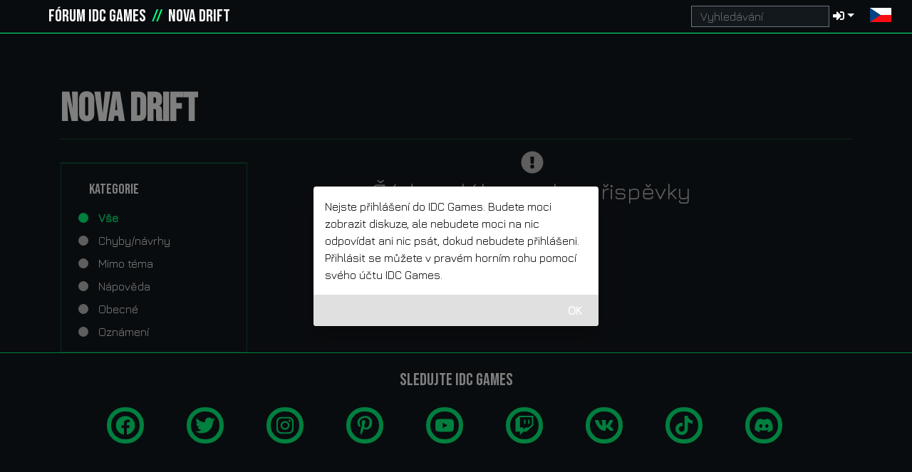

--- FILE ---
content_type: text/css; charset=UTF-8
request_url: https://forum.idcgames.com/css/chunk-672bd7f2.be21a552.css
body_size: 29995
content:
@import url(https://fonts.googleapis.com/css2?family=Bebas+Neue&display=swap);@import url(https://fonts.googleapis.com/css?family=Jura);@-webkit-keyframes flash-data-v-404e0856{0%{background-color:#e0e0e0}50%{background-color:#e0e0e0}75%{background-color:#eee}to{background-color:#e0e0e0}}/*!
 * Bootstrap v4.6.1 (https://getbootstrap.com/)
 * Copyright 2011-2021 The Bootstrap Authors
 * Copyright 2011-2021 Twitter, Inc.
 * Licensed under MIT (https://github.com/twbs/bootstrap/blob/main/LICENSE)
 */[data-v-404e0856]:root{--blue:#007bff;--indigo:#6610f2;--purple:#6f42c1;--pink:#e83e8c;--red:#dc3545;--orange:#fd7e14;--yellow:#ffc107;--green:#28a745;--teal:#20c997;--cyan:#17a2b8;--white:#fff;--gray:#6c757d;--gray-dark:#343a40;--primary:#007bff;--secondary:#6c757d;--success:#28a745;--info:#17a2b8;--warning:#ffc107;--danger:#dc3545;--light:#f8f9fa;--dark:#343a40;--breakpoint-xs:0;--breakpoint-sm:576px;--breakpoint-md:768px;--breakpoint-lg:992px;--breakpoint-xl:1200px;--font-family-sans-serif:-apple-system,BlinkMacSystemFont,"Segoe UI",Roboto,"Helvetica Neue",Arial,"Noto Sans","Liberation Sans",sans-serif,"Apple Color Emoji","Segoe UI Emoji","Segoe UI Symbol","Noto Color Emoji";--font-family-monospace:SFMono-Regular,Menlo,Monaco,Consolas,"Liberation Mono","Courier New",monospace}[data-v-404e0856],[data-v-404e0856]:after,[data-v-404e0856]:before{box-sizing:border-box}html[data-v-404e0856]{font-family:sans-serif;line-height:1.15;-webkit-text-size-adjust:100%;-webkit-tap-highlight-color:rgba(0,0,0,0)}body[data-v-404e0856]{margin:0;font-family:-apple-system,BlinkMacSystemFont,Segoe UI,Roboto,Helvetica Neue,Arial,Noto Sans,Liberation Sans,sans-serif,Apple Color Emoji,Segoe UI Emoji,Segoe UI Symbol,Noto Color Emoji;font-size:1rem;font-weight:400;line-height:1.5;color:#212529;text-align:left;background-color:#fff}[tabindex="-1"][data-v-404e0856]:focus:not(:focus-visible){outline:0!important}hr[data-v-404e0856]{box-sizing:content-box;height:0;overflow:visible}h1[data-v-404e0856],h2[data-v-404e0856],h3[data-v-404e0856],h4[data-v-404e0856],h5[data-v-404e0856],h6[data-v-404e0856]{margin-top:0;margin-bottom:.5rem}p[data-v-404e0856]{margin-top:0;margin-bottom:1rem}abbr[data-original-title][data-v-404e0856],abbr[title][data-v-404e0856]{text-decoration:underline;-webkit-text-decoration:underline dotted;text-decoration:underline dotted;cursor:help;border-bottom:0;-webkit-text-decoration-skip-ink:none;text-decoration-skip-ink:none}address[data-v-404e0856]{margin-bottom:1rem;font-style:normal;line-height:inherit}dl[data-v-404e0856],ol[data-v-404e0856],ul[data-v-404e0856]{margin-top:0;margin-bottom:1rem}ol ol[data-v-404e0856],ol ul[data-v-404e0856],ul ol[data-v-404e0856],ul ul[data-v-404e0856]{margin-bottom:0}dt[data-v-404e0856]{font-weight:700}dd[data-v-404e0856]{margin-bottom:.5rem;margin-left:0}blockquote[data-v-404e0856]{margin:0 0 1rem}b[data-v-404e0856],strong[data-v-404e0856]{font-weight:bolder}small[data-v-404e0856]{font-size:80%}sub[data-v-404e0856],sup[data-v-404e0856]{position:relative;font-size:75%;line-height:0;vertical-align:baseline}sub[data-v-404e0856]{bottom:-.25em}sup[data-v-404e0856]{top:-.5em}a[data-v-404e0856]{color:#007bff}a[data-v-404e0856]:hover{color:#0056b3;text-decoration:underline}a[data-v-404e0856]:not([href]):not([class]),a[data-v-404e0856]:not([href]):not([class]):hover{color:inherit;text-decoration:none}code[data-v-404e0856],kbd[data-v-404e0856],pre[data-v-404e0856],samp[data-v-404e0856]{font-family:SFMono-Regular,Menlo,Monaco,Consolas,Liberation Mono,Courier New,monospace;font-size:1em}pre[data-v-404e0856]{margin-top:0;margin-bottom:1rem;overflow:auto;-ms-overflow-style:scrollbar}figure[data-v-404e0856]{margin:0 0 1rem}img[data-v-404e0856]{vertical-align:middle;border-style:none}svg[data-v-404e0856]{overflow:hidden;vertical-align:middle}table[data-v-404e0856]{border-collapse:collapse}caption[data-v-404e0856]{padding-top:.75rem;padding-bottom:.75rem;color:#6c757d;text-align:left;caption-side:bottom}th[data-v-404e0856]{text-align:inherit;text-align:-webkit-match-parent}button[data-v-404e0856]{border-radius:0}button[data-v-404e0856]:focus:not(:focus-visible){outline:0}button[data-v-404e0856],input[data-v-404e0856],optgroup[data-v-404e0856],select[data-v-404e0856],textarea[data-v-404e0856]{margin:0;font-family:inherit;font-size:inherit;line-height:inherit}button[data-v-404e0856],input[data-v-404e0856]{overflow:visible}button[data-v-404e0856],select[data-v-404e0856]{text-transform:none}[role=button][data-v-404e0856]{cursor:pointer}select[data-v-404e0856]{word-wrap:normal}[type=button][data-v-404e0856],[type=reset][data-v-404e0856],[type=submit][data-v-404e0856],button[data-v-404e0856]{-webkit-appearance:button}[type=button][data-v-404e0856]:not(:disabled),[type=reset][data-v-404e0856]:not(:disabled),[type=submit][data-v-404e0856]:not(:disabled),button[data-v-404e0856]:not(:disabled){cursor:pointer}[type=button][data-v-404e0856]::-moz-focus-inner,[type=reset][data-v-404e0856]::-moz-focus-inner,[type=submit][data-v-404e0856]::-moz-focus-inner,button[data-v-404e0856]::-moz-focus-inner{padding:0;border-style:none}input[type=checkbox][data-v-404e0856],input[type=radio][data-v-404e0856]{box-sizing:border-box;padding:0}textarea[data-v-404e0856]{overflow:auto;resize:vertical}fieldset[data-v-404e0856]{min-width:0;padding:0;margin:0;border:0}legend[data-v-404e0856]{display:block;width:100%;max-width:100%;padding:0;margin-bottom:.5rem;font-size:1.5rem;line-height:inherit;color:inherit;white-space:normal}progress[data-v-404e0856]{vertical-align:baseline}[type=number][data-v-404e0856]::-webkit-inner-spin-button,[type=number][data-v-404e0856]::-webkit-outer-spin-button{height:auto}[type=search][data-v-404e0856]{outline-offset:-2px;-webkit-appearance:none}[type=search][data-v-404e0856]::-webkit-search-decoration{-webkit-appearance:none}[data-v-404e0856]::-webkit-file-upload-button{font:inherit;-webkit-appearance:button}output[data-v-404e0856]{display:inline-block}summary[data-v-404e0856]{display:list-item;cursor:pointer}template[data-v-404e0856]{display:none}[hidden][data-v-404e0856]{display:none!important}.h1[data-v-404e0856],.h2[data-v-404e0856],.h3[data-v-404e0856],.h4[data-v-404e0856],.h5[data-v-404e0856],.h6[data-v-404e0856],h1[data-v-404e0856],h2[data-v-404e0856],h3[data-v-404e0856],h4[data-v-404e0856],h5[data-v-404e0856],h6[data-v-404e0856]{margin-bottom:.5rem}.h1[data-v-404e0856],h1[data-v-404e0856]{font-size:2.5rem}.h2[data-v-404e0856],h2[data-v-404e0856]{font-size:2rem}.h3[data-v-404e0856],h3[data-v-404e0856]{font-size:1.75rem}.h4[data-v-404e0856],h4[data-v-404e0856]{font-size:1.5rem}.h5[data-v-404e0856],h5[data-v-404e0856]{font-size:1.25rem}.h6[data-v-404e0856],h6[data-v-404e0856]{font-size:1rem}.lead[data-v-404e0856]{font-size:1.25rem;font-weight:300}.display-1[data-v-404e0856]{font-size:6rem;font-weight:300;line-height:1.2}.display-2[data-v-404e0856]{font-weight:300}.display-3[data-v-404e0856]{font-size:4.5rem;font-weight:300;line-height:1.2}.display-4[data-v-404e0856]{font-weight:300}hr[data-v-404e0856]{margin-top:1rem;margin-bottom:1rem;border:0;border-top:1px solid rgba(0,0,0,.1)}.small[data-v-404e0856],small[data-v-404e0856]{font-weight:400}.mark[data-v-404e0856],mark[data-v-404e0856]{padding:.2em;background-color:#fcf8e3}.list-inline[data-v-404e0856],.list-unstyled[data-v-404e0856]{padding-left:0;list-style:none}.list-inline-item[data-v-404e0856]{display:inline-block}.list-inline-item[data-v-404e0856]:not(:last-child){margin-right:.5rem}.initialism[data-v-404e0856]{font-size:90%;text-transform:uppercase}.blockquote[data-v-404e0856]{margin-bottom:1rem;font-size:1.25rem}.blockquote-footer[data-v-404e0856]{display:block;font-size:80%;color:#6c757d}.blockquote-footer[data-v-404e0856]:before{content:"\2014\00A0"}.img-fluid[data-v-404e0856]{max-width:100%;height:auto}.img-thumbnail[data-v-404e0856]{padding:.25rem;background-color:#fff;border:1px solid #dee2e6;border-radius:.25rem;max-width:100%;height:auto}.figure[data-v-404e0856]{display:inline-block}.figure-img[data-v-404e0856]{margin-bottom:.5rem;line-height:1}.figure-caption[data-v-404e0856]{font-size:90%;color:#6c757d}code[data-v-404e0856]{font-size:87.5%;color:#e83e8c;word-wrap:break-word}a>code[data-v-404e0856]{color:inherit}kbd[data-v-404e0856]{padding:.2rem .4rem;font-size:87.5%;color:#fff;background-color:#212529;border-radius:.2rem}kbd kbd[data-v-404e0856]{padding:0;font-size:100%;font-weight:700}pre[data-v-404e0856]{display:block;font-size:87.5%;color:#212529}pre code[data-v-404e0856]{font-size:inherit;color:inherit;word-break:normal}.pre-scrollable[data-v-404e0856]{max-height:340px;overflow-y:scroll}.container-fluid[data-v-404e0856],.container-lg[data-v-404e0856],.container-md[data-v-404e0856],.container-sm[data-v-404e0856],.container-xl[data-v-404e0856],.container[data-v-404e0856]{width:100%;padding-right:15px;padding-left:15px;margin-right:auto;margin-left:auto}@media (min-width:576px){.container-sm[data-v-404e0856],.container[data-v-404e0856]{max-width:540px}}@media (min-width:768px){.container-md[data-v-404e0856],.container-sm[data-v-404e0856],.container[data-v-404e0856]{max-width:720px}}@media (min-width:992px){.container-lg[data-v-404e0856],.container-md[data-v-404e0856],.container-sm[data-v-404e0856],.container[data-v-404e0856]{max-width:960px}}@media (min-width:1200px){.container-lg[data-v-404e0856],.container-md[data-v-404e0856],.container-sm[data-v-404e0856],.container-xl[data-v-404e0856],.container[data-v-404e0856]{max-width:1140px}}.row[data-v-404e0856]{display:flex;flex-wrap:wrap;margin-right:-15px;margin-left:-15px}.no-gutters>.col[data-v-404e0856],.no-gutters>[class*=col-][data-v-404e0856]{padding-right:0;padding-left:0}.col[data-v-404e0856]{flex-basis:0;flex-grow:1;max-width:100%}.row-cols-1>[data-v-404e0856]{flex:0 0 100%;max-width:100%}.row-cols-2>[data-v-404e0856]{flex:0 0 50%;max-width:50%}.row-cols-3>[data-v-404e0856]{flex:0 0 33.33333%;max-width:33.33333%}.row-cols-4>[data-v-404e0856]{flex:0 0 25%;max-width:25%}.row-cols-5>[data-v-404e0856]{flex:0 0 20%;max-width:20%}.row-cols-6>[data-v-404e0856]{flex:0 0 16.66667%;max-width:16.66667%}.col-auto[data-v-404e0856]{flex:0 0 auto;width:auto;max-width:100%}.col-2[data-v-404e0856]{flex:0 0 16.66667%;max-width:16.66667%}.col-3[data-v-404e0856]{flex:0 0 25%;max-width:25%}.col-4[data-v-404e0856]{flex:0 0 33.33333%;max-width:33.33333%}.col-5[data-v-404e0856]{flex:0 0 41.66667%;max-width:41.66667%}.col-6[data-v-404e0856]{flex:0 0 50%;max-width:50%}.col-7[data-v-404e0856]{flex:0 0 58.33333%;max-width:58.33333%}.col-8[data-v-404e0856]{flex:0 0 66.66667%;max-width:66.66667%}.col-9[data-v-404e0856]{flex:0 0 75%;max-width:75%}.col-10[data-v-404e0856]{flex:0 0 83.33333%;max-width:83.33333%}.order-first[data-v-404e0856]{order:-1}.order-last[data-v-404e0856]{order:13}.order-0[data-v-404e0856]{order:0}.order-1[data-v-404e0856]{order:1}.order-2[data-v-404e0856]{order:2}.order-3[data-v-404e0856]{order:3}.order-4[data-v-404e0856]{order:4}.order-5[data-v-404e0856]{order:5}.order-6[data-v-404e0856]{order:6}.order-7[data-v-404e0856]{order:7}.order-8[data-v-404e0856]{order:8}.order-9[data-v-404e0856]{order:9}.order-10[data-v-404e0856]{order:10}.order-11[data-v-404e0856]{order:11}.order-12[data-v-404e0856]{order:12}.offset-1[data-v-404e0856]{margin-left:8.33333%}.offset-2[data-v-404e0856]{margin-left:16.66667%}.offset-3[data-v-404e0856]{margin-left:25%}.offset-4[data-v-404e0856]{margin-left:33.33333%}.offset-5[data-v-404e0856]{margin-left:41.66667%}.offset-6[data-v-404e0856]{margin-left:50%}.offset-7[data-v-404e0856]{margin-left:58.33333%}.offset-8[data-v-404e0856]{margin-left:66.66667%}.offset-9[data-v-404e0856]{margin-left:75%}.offset-10[data-v-404e0856]{margin-left:83.33333%}.offset-11[data-v-404e0856]{margin-left:91.66667%}@media (min-width:576px){.col-sm[data-v-404e0856]{flex-basis:0;flex-grow:1;max-width:100%}.row-cols-sm-1>[data-v-404e0856]{flex:0 0 100%;max-width:100%}.row-cols-sm-2>[data-v-404e0856]{flex:0 0 50%;max-width:50%}.row-cols-sm-3>[data-v-404e0856]{flex:0 0 33.33333%;max-width:33.33333%}.row-cols-sm-4>[data-v-404e0856]{flex:0 0 25%;max-width:25%}.row-cols-sm-5>[data-v-404e0856]{flex:0 0 20%;max-width:20%}.row-cols-sm-6>[data-v-404e0856]{flex:0 0 16.66667%;max-width:16.66667%}.col-sm-auto[data-v-404e0856]{flex:0 0 auto;width:auto;max-width:100%}.col-sm-1[data-v-404e0856]{flex:0 0 8.33333%;max-width:8.33333%}.col-sm-2[data-v-404e0856]{flex:0 0 16.66667%;max-width:16.66667%}.col-sm-3[data-v-404e0856]{flex:0 0 25%;max-width:25%}.col-sm-4[data-v-404e0856]{flex:0 0 33.33333%;max-width:33.33333%}.col-sm-5[data-v-404e0856]{flex:0 0 41.66667%;max-width:41.66667%}.col-sm-6[data-v-404e0856]{flex:0 0 50%;max-width:50%}.col-sm-7[data-v-404e0856]{flex:0 0 58.33333%;max-width:58.33333%}.col-sm-8[data-v-404e0856]{flex:0 0 66.66667%;max-width:66.66667%}.col-sm-9[data-v-404e0856]{flex:0 0 75%;max-width:75%}.col-sm-10[data-v-404e0856]{flex:0 0 83.33333%;max-width:83.33333%}.col-sm-11[data-v-404e0856]{flex:0 0 91.66667%;max-width:91.66667%}.col-sm-12[data-v-404e0856]{flex:0 0 100%;max-width:100%}.order-sm-first[data-v-404e0856]{order:-1}.order-sm-last[data-v-404e0856]{order:13}.order-sm-0[data-v-404e0856]{order:0}.order-sm-1[data-v-404e0856]{order:1}.order-sm-2[data-v-404e0856]{order:2}.order-sm-3[data-v-404e0856]{order:3}.order-sm-4[data-v-404e0856]{order:4}.order-sm-5[data-v-404e0856]{order:5}.order-sm-6[data-v-404e0856]{order:6}.order-sm-7[data-v-404e0856]{order:7}.order-sm-8[data-v-404e0856]{order:8}.order-sm-9[data-v-404e0856]{order:9}.order-sm-10[data-v-404e0856]{order:10}.order-sm-11[data-v-404e0856]{order:11}.order-sm-12[data-v-404e0856]{order:12}.offset-sm-0[data-v-404e0856]{margin-left:0}.offset-sm-1[data-v-404e0856]{margin-left:8.33333%}.offset-sm-2[data-v-404e0856]{margin-left:16.66667%}.offset-sm-3[data-v-404e0856]{margin-left:25%}.offset-sm-4[data-v-404e0856]{margin-left:33.33333%}.offset-sm-5[data-v-404e0856]{margin-left:41.66667%}.offset-sm-6[data-v-404e0856]{margin-left:50%}.offset-sm-7[data-v-404e0856]{margin-left:58.33333%}.offset-sm-8[data-v-404e0856]{margin-left:66.66667%}.offset-sm-9[data-v-404e0856]{margin-left:75%}.offset-sm-10[data-v-404e0856]{margin-left:83.33333%}.offset-sm-11[data-v-404e0856]{margin-left:91.66667%}}@media (min-width:768px){.col-md[data-v-404e0856]{flex-basis:0;flex-grow:1;max-width:100%}.row-cols-md-1>[data-v-404e0856]{flex:0 0 100%;max-width:100%}.row-cols-md-2>[data-v-404e0856]{flex:0 0 50%;max-width:50%}.row-cols-md-3>[data-v-404e0856]{flex:0 0 33.33333%;max-width:33.33333%}.row-cols-md-4>[data-v-404e0856]{flex:0 0 25%;max-width:25%}.row-cols-md-5>[data-v-404e0856]{flex:0 0 20%;max-width:20%}.row-cols-md-6>[data-v-404e0856]{flex:0 0 16.66667%;max-width:16.66667%}.col-md-auto[data-v-404e0856]{flex:0 0 auto;width:auto;max-width:100%}.col-md-1[data-v-404e0856]{flex:0 0 8.33333%;max-width:8.33333%}.col-md-2[data-v-404e0856]{flex:0 0 16.66667%;max-width:16.66667%}.col-md-3[data-v-404e0856]{flex:0 0 25%;max-width:25%}.col-md-4[data-v-404e0856]{flex:0 0 33.33333%;max-width:33.33333%}.col-md-5[data-v-404e0856]{flex:0 0 41.66667%;max-width:41.66667%}.col-md-6[data-v-404e0856]{flex:0 0 50%;max-width:50%}.col-md-7[data-v-404e0856]{flex:0 0 58.33333%;max-width:58.33333%}.col-md-8[data-v-404e0856]{flex:0 0 66.66667%;max-width:66.66667%}.col-md-9[data-v-404e0856]{flex:0 0 75%;max-width:75%}.col-md-10[data-v-404e0856]{flex:0 0 83.33333%;max-width:83.33333%}.col-md-11[data-v-404e0856]{flex:0 0 91.66667%;max-width:91.66667%}.col-md-12[data-v-404e0856]{flex:0 0 100%;max-width:100%}.order-md-first[data-v-404e0856]{order:-1}.order-md-last[data-v-404e0856]{order:13}.order-md-0[data-v-404e0856]{order:0}.order-md-1[data-v-404e0856]{order:1}.order-md-2[data-v-404e0856]{order:2}.order-md-3[data-v-404e0856]{order:3}.order-md-4[data-v-404e0856]{order:4}.order-md-5[data-v-404e0856]{order:5}.order-md-6[data-v-404e0856]{order:6}.order-md-7[data-v-404e0856]{order:7}.order-md-8[data-v-404e0856]{order:8}.order-md-9[data-v-404e0856]{order:9}.order-md-10[data-v-404e0856]{order:10}.order-md-11[data-v-404e0856]{order:11}.order-md-12[data-v-404e0856]{order:12}.offset-md-0[data-v-404e0856]{margin-left:0}.offset-md-1[data-v-404e0856]{margin-left:8.33333%}.offset-md-2[data-v-404e0856]{margin-left:16.66667%}.offset-md-3[data-v-404e0856]{margin-left:25%}.offset-md-4[data-v-404e0856]{margin-left:33.33333%}.offset-md-5[data-v-404e0856]{margin-left:41.66667%}.offset-md-6[data-v-404e0856]{margin-left:50%}.offset-md-7[data-v-404e0856]{margin-left:58.33333%}.offset-md-8[data-v-404e0856]{margin-left:66.66667%}.offset-md-9[data-v-404e0856]{margin-left:75%}.offset-md-10[data-v-404e0856]{margin-left:83.33333%}.offset-md-11[data-v-404e0856]{margin-left:91.66667%}}@media (min-width:992px){.col-lg[data-v-404e0856]{flex-basis:0;flex-grow:1;max-width:100%}.row-cols-lg-1>[data-v-404e0856]{flex:0 0 100%;max-width:100%}.row-cols-lg-2>[data-v-404e0856]{flex:0 0 50%;max-width:50%}.row-cols-lg-3>[data-v-404e0856]{flex:0 0 33.33333%;max-width:33.33333%}.row-cols-lg-4>[data-v-404e0856]{flex:0 0 25%;max-width:25%}.row-cols-lg-5>[data-v-404e0856]{flex:0 0 20%;max-width:20%}.row-cols-lg-6>[data-v-404e0856]{flex:0 0 16.66667%;max-width:16.66667%}.col-lg-auto[data-v-404e0856]{flex:0 0 auto;width:auto;max-width:100%}.col-lg-1[data-v-404e0856]{flex:0 0 8.33333%;max-width:8.33333%}.col-lg-2[data-v-404e0856]{flex:0 0 16.66667%;max-width:16.66667%}.col-lg-3[data-v-404e0856]{flex:0 0 25%;max-width:25%}.col-lg-4[data-v-404e0856]{flex:0 0 33.33333%;max-width:33.33333%}.col-lg-5[data-v-404e0856]{flex:0 0 41.66667%;max-width:41.66667%}.col-lg-6[data-v-404e0856]{flex:0 0 50%;max-width:50%}.col-lg-7[data-v-404e0856]{flex:0 0 58.33333%;max-width:58.33333%}.col-lg-8[data-v-404e0856]{flex:0 0 66.66667%;max-width:66.66667%}.col-lg-9[data-v-404e0856]{flex:0 0 75%;max-width:75%}.col-lg-10[data-v-404e0856]{flex:0 0 83.33333%;max-width:83.33333%}.col-lg-11[data-v-404e0856]{flex:0 0 91.66667%;max-width:91.66667%}.col-lg-12[data-v-404e0856]{flex:0 0 100%;max-width:100%}.order-lg-first[data-v-404e0856]{order:-1}.order-lg-last[data-v-404e0856]{order:13}.order-lg-0[data-v-404e0856]{order:0}.order-lg-1[data-v-404e0856]{order:1}.order-lg-2[data-v-404e0856]{order:2}.order-lg-3[data-v-404e0856]{order:3}.order-lg-4[data-v-404e0856]{order:4}.order-lg-5[data-v-404e0856]{order:5}.order-lg-6[data-v-404e0856]{order:6}.order-lg-7[data-v-404e0856]{order:7}.order-lg-8[data-v-404e0856]{order:8}.order-lg-9[data-v-404e0856]{order:9}.order-lg-10[data-v-404e0856]{order:10}.order-lg-11[data-v-404e0856]{order:11}.order-lg-12[data-v-404e0856]{order:12}.offset-lg-0[data-v-404e0856]{margin-left:0}.offset-lg-1[data-v-404e0856]{margin-left:8.33333%}.offset-lg-2[data-v-404e0856]{margin-left:16.66667%}.offset-lg-3[data-v-404e0856]{margin-left:25%}.offset-lg-4[data-v-404e0856]{margin-left:33.33333%}.offset-lg-5[data-v-404e0856]{margin-left:41.66667%}.offset-lg-6[data-v-404e0856]{margin-left:50%}.offset-lg-7[data-v-404e0856]{margin-left:58.33333%}.offset-lg-8[data-v-404e0856]{margin-left:66.66667%}.offset-lg-9[data-v-404e0856]{margin-left:75%}.offset-lg-10[data-v-404e0856]{margin-left:83.33333%}.offset-lg-11[data-v-404e0856]{margin-left:91.66667%}}.table[data-v-404e0856]{width:100%;margin-bottom:1rem;color:#212529}.table td[data-v-404e0856],.table th[data-v-404e0856]{padding:.75rem;vertical-align:top;border-top:1px solid #dee2e6}.table thead th[data-v-404e0856]{vertical-align:bottom;border-bottom:2px solid #dee2e6}.table tbody+tbody[data-v-404e0856]{border-top:2px solid #dee2e6}.table-sm td[data-v-404e0856],.table-sm th[data-v-404e0856]{padding:.3rem}.table-bordered[data-v-404e0856],.table-bordered td[data-v-404e0856],.table-bordered th[data-v-404e0856]{border:1px solid #dee2e6}.table-bordered thead td[data-v-404e0856],.table-bordered thead th[data-v-404e0856]{border-bottom-width:2px}.table-borderless tbody+tbody[data-v-404e0856],.table-borderless td[data-v-404e0856],.table-borderless th[data-v-404e0856],.table-borderless thead th[data-v-404e0856]{border:0}.table-striped tbody tr[data-v-404e0856]:nth-of-type(odd){background-color:rgba(0,0,0,.05)}.table-hover tbody tr[data-v-404e0856]:hover{color:#212529;background-color:rgba(0,0,0,.075)}.table-primary>td[data-v-404e0856],.table-primary>th[data-v-404e0856],.table-primary[data-v-404e0856]{background-color:#b8daff}.table-primary tbody+tbody[data-v-404e0856],.table-primary td[data-v-404e0856],.table-primary th[data-v-404e0856],.table-primary thead th[data-v-404e0856]{border-color:#7abaff}.table-hover .table-primary:hover>td[data-v-404e0856],.table-hover .table-primary:hover>th[data-v-404e0856],.table-hover .table-primary[data-v-404e0856]:hover{background-color:#9fcdff}.table-secondary>td[data-v-404e0856],.table-secondary>th[data-v-404e0856],.table-secondary[data-v-404e0856]{background-color:#d6d8db}.table-secondary tbody+tbody[data-v-404e0856],.table-secondary td[data-v-404e0856],.table-secondary th[data-v-404e0856],.table-secondary thead th[data-v-404e0856]{border-color:#b3b7bb}.table-hover .table-secondary:hover>td[data-v-404e0856],.table-hover .table-secondary:hover>th[data-v-404e0856],.table-hover .table-secondary[data-v-404e0856]:hover{background-color:#c8cbcf}.table-success>td[data-v-404e0856],.table-success>th[data-v-404e0856],.table-success[data-v-404e0856]{background-color:#c3e6cb}.table-success tbody+tbody[data-v-404e0856],.table-success td[data-v-404e0856],.table-success th[data-v-404e0856],.table-success thead th[data-v-404e0856]{border-color:#8fd19e}.table-hover .table-success:hover>td[data-v-404e0856],.table-hover .table-success:hover>th[data-v-404e0856],.table-hover .table-success[data-v-404e0856]:hover{background-color:#b1dfbb}.table-info>td[data-v-404e0856],.table-info>th[data-v-404e0856],.table-info[data-v-404e0856]{background-color:#bee5eb}.table-info tbody+tbody[data-v-404e0856],.table-info td[data-v-404e0856],.table-info th[data-v-404e0856],.table-info thead th[data-v-404e0856]{border-color:#86cfda}.table-hover .table-info:hover>td[data-v-404e0856],.table-hover .table-info:hover>th[data-v-404e0856],.table-hover .table-info[data-v-404e0856]:hover{background-color:#abdde5}.table-warning>td[data-v-404e0856],.table-warning>th[data-v-404e0856],.table-warning[data-v-404e0856]{background-color:#ffeeba}.table-warning tbody+tbody[data-v-404e0856],.table-warning td[data-v-404e0856],.table-warning th[data-v-404e0856],.table-warning thead th[data-v-404e0856]{border-color:#ffdf7e}.table-hover .table-warning:hover>td[data-v-404e0856],.table-hover .table-warning:hover>th[data-v-404e0856],.table-hover .table-warning[data-v-404e0856]:hover{background-color:#ffe8a1}.table-danger>td[data-v-404e0856],.table-danger>th[data-v-404e0856],.table-danger[data-v-404e0856]{background-color:#f5c6cb}.table-danger tbody+tbody[data-v-404e0856],.table-danger td[data-v-404e0856],.table-danger th[data-v-404e0856],.table-danger thead th[data-v-404e0856]{border-color:#ed969e}.table-hover .table-danger:hover>td[data-v-404e0856],.table-hover .table-danger:hover>th[data-v-404e0856],.table-hover .table-danger[data-v-404e0856]:hover{background-color:#f1b0b7}.table-light>td[data-v-404e0856],.table-light>th[data-v-404e0856],.table-light[data-v-404e0856]{background-color:#fdfdfe}.table-light tbody+tbody[data-v-404e0856],.table-light td[data-v-404e0856],.table-light th[data-v-404e0856],.table-light thead th[data-v-404e0856]{border-color:#fbfcfc}.table-hover .table-light:hover>td[data-v-404e0856],.table-hover .table-light:hover>th[data-v-404e0856],.table-hover .table-light[data-v-404e0856]:hover{background-color:#ececf6}.table-dark>td[data-v-404e0856],.table-dark>th[data-v-404e0856],.table-dark[data-v-404e0856]{background-color:#c6c8ca}.table-dark tbody+tbody[data-v-404e0856],.table-dark td[data-v-404e0856],.table-dark th[data-v-404e0856],.table-dark thead th[data-v-404e0856]{border-color:#95999c}.table-hover .table-dark:hover>td[data-v-404e0856],.table-hover .table-dark:hover>th[data-v-404e0856],.table-hover .table-dark[data-v-404e0856]:hover{background-color:#b9bbbe}.table-active>td[data-v-404e0856],.table-active>th[data-v-404e0856],.table-active[data-v-404e0856],.table-hover .table-active:hover>td[data-v-404e0856],.table-hover .table-active:hover>th[data-v-404e0856],.table-hover .table-active[data-v-404e0856]:hover{background-color:rgba(0,0,0,.075)}.table .thead-dark th[data-v-404e0856]{color:#fff;background-color:#343a40;border-color:#454d55}.table .thead-light th[data-v-404e0856]{color:#495057;background-color:#e9ecef;border-color:#dee2e6}.table-dark[data-v-404e0856]{color:#fff;background-color:#343a40}.table-dark td[data-v-404e0856],.table-dark th[data-v-404e0856],.table-dark thead th[data-v-404e0856]{border-color:#454d55}.table-dark.table-bordered[data-v-404e0856]{border:0}.table-dark.table-striped tbody tr[data-v-404e0856]:nth-of-type(odd){background-color:hsla(0,0%,100%,.05)}.table-dark.table-hover tbody tr[data-v-404e0856]:hover{color:#fff;background-color:hsla(0,0%,100%,.075)}@media (max-width:575.98px){.table-responsive-sm[data-v-404e0856]{display:block;width:100%;overflow-x:auto;-webkit-overflow-scrolling:touch}.table-responsive-sm>.table-bordered[data-v-404e0856]{border:0}}@media (max-width:767.98px){.table-responsive-md[data-v-404e0856]{display:block;width:100%;overflow-x:auto;-webkit-overflow-scrolling:touch}.table-responsive-md>.table-bordered[data-v-404e0856]{border:0}}@media (max-width:991.98px){.table-responsive-lg[data-v-404e0856]{display:block;width:100%;overflow-x:auto;-webkit-overflow-scrolling:touch}.table-responsive-lg>.table-bordered[data-v-404e0856]{border:0}}@media (max-width:1199.98px){.table-responsive-xl[data-v-404e0856]{display:block;width:100%;overflow-x:auto;-webkit-overflow-scrolling:touch}.table-responsive-xl>.table-bordered[data-v-404e0856]{border:0}}.table-responsive[data-v-404e0856]{display:block;width:100%;overflow-x:auto;-webkit-overflow-scrolling:touch}.table-responsive>.table-bordered[data-v-404e0856]{border:0}.form-control[data-v-404e0856]{height:calc(1.5em + .75rem + 2px);font-weight:400;line-height:1.5;color:#495057;background-color:#fff;border:1px solid #ced4da;border-radius:.25rem;transition:border-color .15s ease-in-out,box-shadow .15s ease-in-out}@media (prefers-reduced-motion:reduce){.form-control[data-v-404e0856]{transition:none}}.form-control[data-v-404e0856]::-ms-expand{background-color:transparent;border:0}.form-control[data-v-404e0856]:focus{color:#495057;background-color:#fff;border-color:#80bdff;box-shadow:0 0 0 .2rem rgba(0,123,255,.25)}.form-control[data-v-404e0856]::-moz-placeholder{color:#6c757d;opacity:1}.form-control[data-v-404e0856]:-ms-input-placeholder{color:#6c757d;opacity:1}.form-control[data-v-404e0856]::placeholder{color:#6c757d;opacity:1}.form-control[data-v-404e0856]:disabled,.form-control[readonly][data-v-404e0856]{background-color:#e9ecef;opacity:1}input[type=date].form-control[data-v-404e0856],input[type=datetime-local].form-control[data-v-404e0856],input[type=month].form-control[data-v-404e0856],input[type=time].form-control[data-v-404e0856]{-webkit-appearance:none;-moz-appearance:none;appearance:none}select.form-control[data-v-404e0856]:-moz-focusring{color:transparent;text-shadow:0 0 0 #495057}select.form-control[data-v-404e0856]:focus::-ms-value{color:#495057;background-color:#fff}.form-control-file[data-v-404e0856],.form-control-range[data-v-404e0856]{display:block;width:100%}.col-form-label[data-v-404e0856]{padding-top:calc(.375rem + 1px);padding-bottom:calc(.375rem + 1px);margin-bottom:0;font-size:inherit;line-height:1.5}.col-form-label-lg[data-v-404e0856]{padding-top:calc(.5rem + 1px);padding-bottom:calc(.5rem + 1px);font-size:1.25rem;line-height:1.5}.col-form-label-sm[data-v-404e0856]{padding-top:calc(.25rem + 1px);padding-bottom:calc(.25rem + 1px);font-size:.875rem;line-height:1.5}.form-control-plaintext[data-v-404e0856]{display:block;width:100%;padding:.375rem 0;margin-bottom:0;font-size:1rem;line-height:1.5;color:#212529;background-color:transparent;border:solid transparent;border-width:1px 0}.form-control-plaintext.form-control-lg[data-v-404e0856],.form-control-plaintext.form-control-sm[data-v-404e0856]{padding-right:0;padding-left:0}.form-control-sm[data-v-404e0856]{height:calc(1.5em + .5rem + 2px);padding:.25rem .5rem;font-size:.875rem;line-height:1.5;border-radius:.2rem}.form-control-lg[data-v-404e0856]{height:calc(1.5em + 1rem + 2px);padding:.5rem 1rem;font-size:1.25rem;line-height:1.5;border-radius:.3rem}select.form-control[multiple][data-v-404e0856],select.form-control[size][data-v-404e0856],textarea.form-control[data-v-404e0856]{height:auto}.form-group[data-v-404e0856]{margin-bottom:1rem}.form-text[data-v-404e0856]{display:block;margin-top:.25rem}.form-row[data-v-404e0856]{display:flex;flex-wrap:wrap;margin-right:-5px;margin-left:-5px}.form-row>.col[data-v-404e0856],.form-row>[class*=col-][data-v-404e0856]{padding-right:5px;padding-left:5px}.form-check[data-v-404e0856]{position:relative;display:block;padding-left:1.25rem}.form-check-input[data-v-404e0856]{position:absolute;margin-top:.3rem;margin-left:-1.25rem}.form-check-input:disabled~.form-check-label[data-v-404e0856],.form-check-input[disabled]~.form-check-label[data-v-404e0856]{color:#6c757d}.form-check-label[data-v-404e0856]{margin-bottom:0}.form-check-inline[data-v-404e0856]{display:inline-flex;align-items:center;padding-left:0;margin-right:.75rem}.form-check-inline .form-check-input[data-v-404e0856]{position:static;margin-top:0;margin-right:.3125rem;margin-left:0}.valid-feedback[data-v-404e0856]{display:none;width:100%;margin-top:.25rem;font-size:80%;color:#28a745}.valid-tooltip[data-v-404e0856]{position:absolute;top:100%;left:0;z-index:5;display:none;max-width:100%;padding:.25rem .5rem;margin-top:.1rem;font-size:.875rem;line-height:1.5;color:#fff;background-color:rgba(40,167,69,.9);border-radius:.25rem}.form-row>.col>.valid-tooltip[data-v-404e0856],.form-row>[class*=col-]>.valid-tooltip[data-v-404e0856]{left:5px}.is-valid~.valid-feedback[data-v-404e0856],.is-valid~.valid-tooltip[data-v-404e0856],.was-validated :valid~.valid-feedback[data-v-404e0856],.was-validated :valid~.valid-tooltip[data-v-404e0856]{display:block}.form-control.is-valid[data-v-404e0856],.was-validated .form-control[data-v-404e0856]:valid{border-color:#28a745;padding-right:calc(1.5em + .75rem)!important;background-image:url("data:image/svg+xml;charset=utf-8,%3Csvg xmlns='http://www.w3.org/2000/svg' width='8' height='8'%3E%3Cpath fill='%2328a745' d='M2.3 6.73L.6 4.53c-.4-1.04.46-1.4 1.1-.8l1.1 1.4 3.4-3.8c.6-.63 1.6-.27 1.2.7l-4 4.6c-.43.5-.8.4-1.1.1z'/%3E%3C/svg%3E");background-repeat:no-repeat;background-position:right calc(.375em + .1875rem) center;background-size:calc(.75em + .375rem) calc(.75em + .375rem)}.form-control.is-valid[data-v-404e0856]:focus,.was-validated .form-control[data-v-404e0856]:valid:focus{border-color:#28a745;box-shadow:0 0 0 .2rem rgba(40,167,69,.25)}.was-validated select.form-control[data-v-404e0856]:valid,select.form-control.is-valid[data-v-404e0856]{padding-right:3rem!important;background-position:right 1.5rem center}.was-validated textarea.form-control[data-v-404e0856]:valid,textarea.form-control.is-valid[data-v-404e0856]{padding-right:calc(1.5em + .75rem);background-position:top calc(.375em + .1875rem) right calc(.375em + .1875rem)}.custom-select.is-valid[data-v-404e0856],.was-validated .custom-select[data-v-404e0856]:valid{border-color:#28a745;padding-right:calc(.75em + 2.3125rem)!important;background:url("data:image/svg+xml;charset=utf-8,%3Csvg xmlns='http://www.w3.org/2000/svg' width='4' height='5'%3E%3Cpath fill='%23343a40' d='M2 0L0 2h4zm0 5L0 3h4z'/%3E%3C/svg%3E") right .75rem center/8px 10px no-repeat,#fff url("data:image/svg+xml;charset=utf-8,%3Csvg xmlns='http://www.w3.org/2000/svg' width='8' height='8'%3E%3Cpath fill='%2328a745' d='M2.3 6.73L.6 4.53c-.4-1.04.46-1.4 1.1-.8l1.1 1.4 3.4-3.8c.6-.63 1.6-.27 1.2.7l-4 4.6c-.43.5-.8.4-1.1.1z'/%3E%3C/svg%3E") center right 1.75rem/calc(.75em + .375rem) calc(.75em + .375rem) no-repeat}.custom-select.is-valid[data-v-404e0856]:focus,.was-validated .custom-select[data-v-404e0856]:valid:focus{border-color:#28a745;box-shadow:0 0 0 .2rem rgba(40,167,69,.25)}.form-check-input.is-valid~.form-check-label[data-v-404e0856],.was-validated .form-check-input:valid~.form-check-label[data-v-404e0856]{color:#28a745}.form-check-input.is-valid~.valid-feedback[data-v-404e0856],.form-check-input.is-valid~.valid-tooltip[data-v-404e0856],.was-validated .form-check-input:valid~.valid-feedback[data-v-404e0856],.was-validated .form-check-input:valid~.valid-tooltip[data-v-404e0856]{display:block}.custom-control-input.is-valid~.custom-control-label[data-v-404e0856],.was-validated .custom-control-input:valid~.custom-control-label[data-v-404e0856]{color:#28a745}.custom-control-input.is-valid~.custom-control-label[data-v-404e0856]:before,.was-validated .custom-control-input:valid~.custom-control-label[data-v-404e0856]:before{border-color:#28a745}.custom-control-input.is-valid:checked~.custom-control-label[data-v-404e0856]:before,.was-validated .custom-control-input:valid:checked~.custom-control-label[data-v-404e0856]:before{border-color:#34ce57;background-color:#34ce57}.custom-control-input.is-valid:focus~.custom-control-label[data-v-404e0856]:before,.was-validated .custom-control-input:valid:focus~.custom-control-label[data-v-404e0856]:before{box-shadow:0 0 0 .2rem rgba(40,167,69,.25)}.custom-control-input.is-valid:focus:not(:checked)~.custom-control-label[data-v-404e0856]:before,.custom-file-input.is-valid~.custom-file-label[data-v-404e0856],.was-validated .custom-control-input:valid:focus:not(:checked)~.custom-control-label[data-v-404e0856]:before,.was-validated .custom-file-input:valid~.custom-file-label[data-v-404e0856]{border-color:#28a745}.custom-file-input.is-valid:focus~.custom-file-label[data-v-404e0856],.was-validated .custom-file-input:valid:focus~.custom-file-label[data-v-404e0856]{border-color:#28a745;box-shadow:0 0 0 .2rem rgba(40,167,69,.25)}.invalid-feedback[data-v-404e0856]{display:none;width:100%;margin-top:.25rem;font-size:80%;color:#dc3545}.invalid-tooltip[data-v-404e0856]{position:absolute;top:100%;left:0;z-index:5;display:none;max-width:100%;padding:.25rem .5rem;margin-top:.1rem;font-size:.875rem;line-height:1.5;color:#fff;background-color:rgba(220,53,69,.9);border-radius:.25rem}.form-row>.col>.invalid-tooltip[data-v-404e0856],.form-row>[class*=col-]>.invalid-tooltip[data-v-404e0856]{left:5px}.is-invalid~.invalid-feedback[data-v-404e0856],.is-invalid~.invalid-tooltip[data-v-404e0856],.was-validated :invalid~.invalid-feedback[data-v-404e0856],.was-validated :invalid~.invalid-tooltip[data-v-404e0856]{display:block}.form-control.is-invalid[data-v-404e0856],.was-validated .form-control[data-v-404e0856]:invalid{border-color:#dc3545;padding-right:calc(1.5em + .75rem)!important;background-image:url("data:image/svg+xml;charset=utf-8,%3Csvg xmlns='http://www.w3.org/2000/svg' width='12' height='12' fill='none' stroke='%23dc3545'%3E%3Ccircle cx='6' cy='6' r='4.5'/%3E%3Cpath stroke-linejoin='round' d='M5.8 3.6h.4L6 6.5z'/%3E%3Ccircle cx='6' cy='8.2' r='.6' fill='%23dc3545' stroke='none'/%3E%3C/svg%3E");background-repeat:no-repeat;background-position:right calc(.375em + .1875rem) center;background-size:calc(.75em + .375rem) calc(.75em + .375rem)}.form-control.is-invalid[data-v-404e0856]:focus,.was-validated .form-control[data-v-404e0856]:invalid:focus{border-color:#dc3545;box-shadow:0 0 0 .2rem rgba(220,53,69,.25)}.was-validated select.form-control[data-v-404e0856]:invalid,select.form-control.is-invalid[data-v-404e0856]{padding-right:3rem!important;background-position:right 1.5rem center}.was-validated textarea.form-control[data-v-404e0856]:invalid,textarea.form-control.is-invalid[data-v-404e0856]{padding-right:calc(1.5em + .75rem);background-position:top calc(.375em + .1875rem) right calc(.375em + .1875rem)}.custom-select.is-invalid[data-v-404e0856],.was-validated .custom-select[data-v-404e0856]:invalid{border-color:#dc3545;padding-right:calc(.75em + 2.3125rem)!important;background:url("data:image/svg+xml;charset=utf-8,%3Csvg xmlns='http://www.w3.org/2000/svg' width='4' height='5'%3E%3Cpath fill='%23343a40' d='M2 0L0 2h4zm0 5L0 3h4z'/%3E%3C/svg%3E") right .75rem center/8px 10px no-repeat,#fff url("data:image/svg+xml;charset=utf-8,%3Csvg xmlns='http://www.w3.org/2000/svg' width='12' height='12' fill='none' stroke='%23dc3545'%3E%3Ccircle cx='6' cy='6' r='4.5'/%3E%3Cpath stroke-linejoin='round' d='M5.8 3.6h.4L6 6.5z'/%3E%3Ccircle cx='6' cy='8.2' r='.6' fill='%23dc3545' stroke='none'/%3E%3C/svg%3E") center right 1.75rem/calc(.75em + .375rem) calc(.75em + .375rem) no-repeat}.custom-select.is-invalid[data-v-404e0856]:focus,.was-validated .custom-select[data-v-404e0856]:invalid:focus{border-color:#dc3545;box-shadow:0 0 0 .2rem rgba(220,53,69,.25)}.form-check-input.is-invalid~.form-check-label[data-v-404e0856],.was-validated .form-check-input:invalid~.form-check-label[data-v-404e0856]{color:#dc3545}.form-check-input.is-invalid~.invalid-feedback[data-v-404e0856],.form-check-input.is-invalid~.invalid-tooltip[data-v-404e0856],.was-validated .form-check-input:invalid~.invalid-feedback[data-v-404e0856],.was-validated .form-check-input:invalid~.invalid-tooltip[data-v-404e0856]{display:block}.custom-control-input.is-invalid~.custom-control-label[data-v-404e0856],.was-validated .custom-control-input:invalid~.custom-control-label[data-v-404e0856]{color:#dc3545}.custom-control-input.is-invalid~.custom-control-label[data-v-404e0856]:before,.was-validated .custom-control-input:invalid~.custom-control-label[data-v-404e0856]:before{border-color:#dc3545}.custom-control-input.is-invalid:checked~.custom-control-label[data-v-404e0856]:before,.was-validated .custom-control-input:invalid:checked~.custom-control-label[data-v-404e0856]:before{border-color:#e4606d;background-color:#e4606d}.custom-control-input.is-invalid:focus~.custom-control-label[data-v-404e0856]:before,.was-validated .custom-control-input:invalid:focus~.custom-control-label[data-v-404e0856]:before{box-shadow:0 0 0 .2rem rgba(220,53,69,.25)}.custom-control-input.is-invalid:focus:not(:checked)~.custom-control-label[data-v-404e0856]:before,.custom-file-input.is-invalid~.custom-file-label[data-v-404e0856],.was-validated .custom-control-input:invalid:focus:not(:checked)~.custom-control-label[data-v-404e0856]:before,.was-validated .custom-file-input:invalid~.custom-file-label[data-v-404e0856]{border-color:#dc3545}.custom-file-input.is-invalid:focus~.custom-file-label[data-v-404e0856],.was-validated .custom-file-input:invalid:focus~.custom-file-label[data-v-404e0856]{border-color:#dc3545;box-shadow:0 0 0 .2rem rgba(220,53,69,.25)}.form-inline[data-v-404e0856]{display:flex;flex-flow:row wrap;align-items:center}.form-inline .form-check[data-v-404e0856]{width:100%}@media (min-width:576px){.form-inline label[data-v-404e0856]{display:flex;align-items:center;justify-content:center;margin-bottom:0}.form-inline .form-group[data-v-404e0856]{display:flex;flex:0 0 auto;flex-flow:row wrap;align-items:center;margin-bottom:0}.form-inline .form-control[data-v-404e0856]{display:inline-block;width:auto;vertical-align:middle}.form-inline .form-control-plaintext[data-v-404e0856]{display:inline-block}.form-inline .custom-select[data-v-404e0856],.form-inline .input-group[data-v-404e0856]{width:auto}.form-inline .form-check[data-v-404e0856]{display:flex;align-items:center;justify-content:center;width:auto;padding-left:0}.form-inline .form-check-input[data-v-404e0856]{position:relative;flex-shrink:0;margin-top:0;margin-right:.25rem;margin-left:0}.form-inline .custom-control[data-v-404e0856]{align-items:center;justify-content:center}.form-inline .custom-control-label[data-v-404e0856]{margin-bottom:0}}.btn[data-v-404e0856]{font-weight:400;color:#212529;padding:.375rem .75rem;font-size:1rem;border-radius:.25rem}@media (prefers-reduced-motion:reduce){.btn[data-v-404e0856]{transition:none}}.btn[data-v-404e0856]:hover{color:#212529;text-decoration:none}.btn.focus[data-v-404e0856],.btn[data-v-404e0856]:focus{outline:0;box-shadow:0 0 0 .2rem rgba(0,123,255,.25)}.btn.disabled[data-v-404e0856],.btn[data-v-404e0856]:disabled{opacity:.65}.btn[data-v-404e0856]:not(:disabled):not(.disabled){cursor:pointer}a.btn.disabled[data-v-404e0856],fieldset:disabled a.btn[data-v-404e0856]{pointer-events:none}.btn-primary[data-v-404e0856]{color:#fff;background-color:#007bff;border-color:#007bff}.btn-primary[data-v-404e0856]:hover{background-color:#0069d9;border-color:#0062cc}.btn-primary.focus[data-v-404e0856],.btn-primary[data-v-404e0856]:focus{background-color:#0069d9;border-color:#0062cc;box-shadow:0 0 0 .2rem rgba(38,143,255,.5)}.btn-primary.disabled[data-v-404e0856],.btn-primary[data-v-404e0856]:disabled{color:#fff;background-color:#007bff;border-color:#007bff}.btn-primary:not(:disabled):not(.disabled).active[data-v-404e0856],.btn-primary[data-v-404e0856]:not(:disabled):not(.disabled):active,.show>.btn-primary.dropdown-toggle[data-v-404e0856]{color:#fff;background-color:#0062cc;border-color:#005cbf}.btn-primary:not(:disabled):not(.disabled).active[data-v-404e0856]:focus,.btn-primary[data-v-404e0856]:not(:disabled):not(.disabled):active:focus,.show>.btn-primary.dropdown-toggle[data-v-404e0856]:focus{box-shadow:0 0 0 .2rem rgba(38,143,255,.5)}.btn-secondary[data-v-404e0856]{background-color:#6c757d;border-color:#6c757d}.btn-secondary[data-v-404e0856]:hover{color:#fff;background-color:#5a6268;border-color:#545b62}.btn-secondary.focus[data-v-404e0856],.btn-secondary[data-v-404e0856]:focus{color:#fff;background-color:#5a6268;border-color:#545b62;box-shadow:0 0 0 .2rem rgba(130,138,145,.5)}.btn-secondary.disabled[data-v-404e0856],.btn-secondary[data-v-404e0856]:disabled{color:#fff;background-color:#6c757d;border-color:#6c757d}.btn-secondary:not(:disabled):not(.disabled).active[data-v-404e0856],.btn-secondary[data-v-404e0856]:not(:disabled):not(.disabled):active,.show>.btn-secondary.dropdown-toggle[data-v-404e0856]{color:#fff;background-color:#545b62;border-color:#4e555b}.btn-secondary:not(:disabled):not(.disabled).active[data-v-404e0856]:focus,.btn-secondary[data-v-404e0856]:not(:disabled):not(.disabled):active:focus,.show>.btn-secondary.dropdown-toggle[data-v-404e0856]:focus{box-shadow:0 0 0 .2rem rgba(130,138,145,.5)}.btn-success[data-v-404e0856]{color:#fff;background-color:#28a745;border-color:#28a745}.btn-success[data-v-404e0856]:hover{color:#fff;background-color:#218838;border-color:#1e7e34}.btn-success.focus[data-v-404e0856],.btn-success[data-v-404e0856]:focus{color:#fff;background-color:#218838;border-color:#1e7e34;box-shadow:0 0 0 .2rem rgba(72,180,97,.5)}.btn-success.disabled[data-v-404e0856],.btn-success[data-v-404e0856]:disabled{color:#fff;background-color:#28a745;border-color:#28a745}.btn-success:not(:disabled):not(.disabled).active[data-v-404e0856],.btn-success[data-v-404e0856]:not(:disabled):not(.disabled):active,.show>.btn-success.dropdown-toggle[data-v-404e0856]{color:#fff;background-color:#1e7e34;border-color:#1c7430}.btn-success:not(:disabled):not(.disabled).active[data-v-404e0856]:focus,.btn-success[data-v-404e0856]:not(:disabled):not(.disabled):active:focus,.show>.btn-success.dropdown-toggle[data-v-404e0856]:focus{box-shadow:0 0 0 .2rem rgba(72,180,97,.5)}.btn-info[data-v-404e0856]{color:#fff;background-color:#17a2b8;border-color:#17a2b8}.btn-info[data-v-404e0856]:hover{color:#fff;background-color:#138496;border-color:#117a8b}.btn-info.focus[data-v-404e0856],.btn-info[data-v-404e0856]:focus{color:#fff;background-color:#138496;border-color:#117a8b;box-shadow:0 0 0 .2rem rgba(58,176,195,.5)}.btn-info.disabled[data-v-404e0856],.btn-info[data-v-404e0856]:disabled{color:#fff;background-color:#17a2b8;border-color:#17a2b8}.btn-info:not(:disabled):not(.disabled).active[data-v-404e0856],.btn-info[data-v-404e0856]:not(:disabled):not(.disabled):active,.show>.btn-info.dropdown-toggle[data-v-404e0856]{color:#fff;background-color:#117a8b;border-color:#10707f}.btn-info:not(:disabled):not(.disabled).active[data-v-404e0856]:focus,.btn-info[data-v-404e0856]:not(:disabled):not(.disabled):active:focus,.show>.btn-info.dropdown-toggle[data-v-404e0856]:focus{box-shadow:0 0 0 .2rem rgba(58,176,195,.5)}.btn-warning[data-v-404e0856]{color:#212529;background-color:#ffc107;border-color:#ffc107}.btn-warning[data-v-404e0856]:hover{color:#212529;background-color:#e0a800;border-color:#d39e00}.btn-warning.focus[data-v-404e0856],.btn-warning[data-v-404e0856]:focus{color:#212529;background-color:#e0a800;border-color:#d39e00;box-shadow:0 0 0 .2rem rgba(222,170,12,.5)}.btn-warning.disabled[data-v-404e0856],.btn-warning[data-v-404e0856]:disabled{color:#212529;background-color:#ffc107;border-color:#ffc107}.btn-warning:not(:disabled):not(.disabled).active[data-v-404e0856],.btn-warning[data-v-404e0856]:not(:disabled):not(.disabled):active,.show>.btn-warning.dropdown-toggle[data-v-404e0856]{color:#212529;background-color:#d39e00;border-color:#c69500}.btn-warning:not(:disabled):not(.disabled).active[data-v-404e0856]:focus,.btn-warning[data-v-404e0856]:not(:disabled):not(.disabled):active:focus,.show>.btn-warning.dropdown-toggle[data-v-404e0856]:focus{box-shadow:0 0 0 .2rem rgba(222,170,12,.5)}.btn-danger[data-v-404e0856]{color:#fff;background-color:#dc3545;border-color:#dc3545}.btn-danger[data-v-404e0856]:hover{color:#fff;background-color:#c82333;border-color:#bd2130}.btn-danger.focus[data-v-404e0856],.btn-danger[data-v-404e0856]:focus{color:#fff;background-color:#c82333;border-color:#bd2130;box-shadow:0 0 0 .2rem rgba(225,83,97,.5)}.btn-danger.disabled[data-v-404e0856],.btn-danger[data-v-404e0856]:disabled{color:#fff;background-color:#dc3545;border-color:#dc3545}.btn-danger:not(:disabled):not(.disabled).active[data-v-404e0856],.btn-danger[data-v-404e0856]:not(:disabled):not(.disabled):active,.show>.btn-danger.dropdown-toggle[data-v-404e0856]{color:#fff;background-color:#bd2130;border-color:#b21f2d}.btn-danger:not(:disabled):not(.disabled).active[data-v-404e0856]:focus,.btn-danger[data-v-404e0856]:not(:disabled):not(.disabled):active:focus,.show>.btn-danger.dropdown-toggle[data-v-404e0856]:focus{box-shadow:0 0 0 .2rem rgba(225,83,97,.5)}.btn-light[data-v-404e0856]{color:#212529;background-color:#f8f9fa;border-color:#f8f9fa}.btn-light[data-v-404e0856]:hover{color:#212529;background-color:#e2e6ea;border-color:#dae0e5}.btn-light.focus[data-v-404e0856],.btn-light[data-v-404e0856]:focus{color:#212529;background-color:#e2e6ea;border-color:#dae0e5;box-shadow:0 0 0 .2rem rgba(216,217,219,.5)}.btn-light.disabled[data-v-404e0856],.btn-light[data-v-404e0856]:disabled{color:#212529;background-color:#f8f9fa;border-color:#f8f9fa}.btn-light:not(:disabled):not(.disabled).active[data-v-404e0856],.btn-light[data-v-404e0856]:not(:disabled):not(.disabled):active,.show>.btn-light.dropdown-toggle[data-v-404e0856]{color:#212529;background-color:#dae0e5;border-color:#d3d9df}.btn-light:not(:disabled):not(.disabled).active[data-v-404e0856]:focus,.btn-light[data-v-404e0856]:not(:disabled):not(.disabled):active:focus,.show>.btn-light.dropdown-toggle[data-v-404e0856]:focus{box-shadow:0 0 0 .2rem rgba(216,217,219,.5)}.btn-dark[data-v-404e0856]{color:#fff;background-color:#343a40;border-color:#343a40}.btn-dark[data-v-404e0856]:hover{color:#fff;background-color:#23272b;border-color:#1d2124}.btn-dark.focus[data-v-404e0856],.btn-dark[data-v-404e0856]:focus{color:#fff;background-color:#23272b;border-color:#1d2124;box-shadow:0 0 0 .2rem rgba(82,88,93,.5)}.btn-dark.disabled[data-v-404e0856],.btn-dark[data-v-404e0856]:disabled{color:#fff;background-color:#343a40;border-color:#343a40}.btn-dark:not(:disabled):not(.disabled).active[data-v-404e0856],.btn-dark[data-v-404e0856]:not(:disabled):not(.disabled):active,.show>.btn-dark.dropdown-toggle[data-v-404e0856]{color:#fff;background-color:#1d2124;border-color:#171a1d}.btn-dark:not(:disabled):not(.disabled).active[data-v-404e0856]:focus,.btn-dark[data-v-404e0856]:not(:disabled):not(.disabled):active:focus,.show>.btn-dark.dropdown-toggle[data-v-404e0856]:focus{box-shadow:0 0 0 .2rem rgba(82,88,93,.5)}.btn-outline-primary[data-v-404e0856]{color:#007bff;border-color:#007bff}.btn-outline-primary[data-v-404e0856]:hover{color:#fff;background-color:#007bff;border-color:#007bff}.btn-outline-primary.focus[data-v-404e0856],.btn-outline-primary[data-v-404e0856]:focus{box-shadow:0 0 0 .2rem rgba(0,123,255,.5)}.btn-outline-primary.disabled[data-v-404e0856],.btn-outline-primary[data-v-404e0856]:disabled{color:#007bff}.btn-outline-primary:not(:disabled):not(.disabled).active[data-v-404e0856],.btn-outline-primary[data-v-404e0856]:not(:disabled):not(.disabled):active,.show>.btn-outline-primary.dropdown-toggle[data-v-404e0856]{color:#fff;background-color:#007bff;border-color:#007bff}.btn-outline-primary:not(:disabled):not(.disabled).active[data-v-404e0856]:focus,.btn-outline-primary[data-v-404e0856]:not(:disabled):not(.disabled):active:focus,.show>.btn-outline-primary.dropdown-toggle[data-v-404e0856]:focus{box-shadow:0 0 0 .2rem rgba(0,123,255,.5)}.btn-outline-secondary[data-v-404e0856]:hover{color:#fff;background-color:#6c757d;border-color:#6c757d}.btn-outline-secondary.focus[data-v-404e0856],.btn-outline-secondary[data-v-404e0856]:focus{box-shadow:0 0 0 .2rem rgba(108,117,125,.5)}.btn-outline-secondary.disabled[data-v-404e0856],.btn-outline-secondary[data-v-404e0856]:disabled{color:#6c757d;background-color:transparent}.btn-outline-secondary:not(:disabled):not(.disabled).active[data-v-404e0856],.btn-outline-secondary[data-v-404e0856]:not(:disabled):not(.disabled):active,.show>.btn-outline-secondary.dropdown-toggle[data-v-404e0856]{color:#fff;background-color:#6c757d;border-color:#6c757d}.btn-outline-secondary:not(:disabled):not(.disabled).active[data-v-404e0856]:focus,.btn-outline-secondary[data-v-404e0856]:not(:disabled):not(.disabled):active:focus,.show>.btn-outline-secondary.dropdown-toggle[data-v-404e0856]:focus{box-shadow:0 0 0 .2rem rgba(108,117,125,.5)}.btn-outline-success[data-v-404e0856]{color:#28a745;border-color:#28a745}.btn-outline-success[data-v-404e0856]:hover{color:#fff;background-color:#28a745;border-color:#28a745}.btn-outline-success.focus[data-v-404e0856],.btn-outline-success[data-v-404e0856]:focus{box-shadow:0 0 0 .2rem rgba(40,167,69,.5)}.btn-outline-success.disabled[data-v-404e0856],.btn-outline-success[data-v-404e0856]:disabled{color:#28a745}.btn-outline-success:not(:disabled):not(.disabled).active[data-v-404e0856],.btn-outline-success[data-v-404e0856]:not(:disabled):not(.disabled):active,.show>.btn-outline-success.dropdown-toggle[data-v-404e0856]{color:#fff;background-color:#28a745;border-color:#28a745}.btn-outline-success:not(:disabled):not(.disabled).active[data-v-404e0856]:focus,.btn-outline-success[data-v-404e0856]:not(:disabled):not(.disabled):active:focus,.show>.btn-outline-success.dropdown-toggle[data-v-404e0856]:focus{box-shadow:0 0 0 .2rem rgba(40,167,69,.5)}.btn-outline-info[data-v-404e0856]{color:#17a2b8;border-color:#17a2b8}.btn-outline-info[data-v-404e0856]:hover{color:#fff;background-color:#17a2b8;border-color:#17a2b8}.btn-outline-info.focus[data-v-404e0856],.btn-outline-info[data-v-404e0856]:focus{box-shadow:0 0 0 .2rem rgba(23,162,184,.5)}.btn-outline-info.disabled[data-v-404e0856],.btn-outline-info[data-v-404e0856]:disabled{color:#17a2b8;background-color:transparent}.btn-outline-info:not(:disabled):not(.disabled).active[data-v-404e0856],.btn-outline-info[data-v-404e0856]:not(:disabled):not(.disabled):active,.show>.btn-outline-info.dropdown-toggle[data-v-404e0856]{color:#fff;background-color:#17a2b8;border-color:#17a2b8}.btn-outline-info:not(:disabled):not(.disabled).active[data-v-404e0856]:focus,.btn-outline-info[data-v-404e0856]:not(:disabled):not(.disabled):active:focus,.show>.btn-outline-info.dropdown-toggle[data-v-404e0856]:focus{box-shadow:0 0 0 .2rem rgba(23,162,184,.5)}.btn-outline-warning[data-v-404e0856]{color:#ffc107;border-color:#ffc107}.btn-outline-warning[data-v-404e0856]:hover{color:#212529;background-color:#ffc107;border-color:#ffc107}.btn-outline-warning.focus[data-v-404e0856],.btn-outline-warning[data-v-404e0856]:focus{box-shadow:0 0 0 .2rem rgba(255,193,7,.5)}.btn-outline-warning.disabled[data-v-404e0856],.btn-outline-warning[data-v-404e0856]:disabled{color:#ffc107;background-color:transparent}.btn-outline-warning:not(:disabled):not(.disabled).active[data-v-404e0856],.btn-outline-warning[data-v-404e0856]:not(:disabled):not(.disabled):active,.show>.btn-outline-warning.dropdown-toggle[data-v-404e0856]{color:#212529;background-color:#ffc107;border-color:#ffc107}.btn-outline-warning:not(:disabled):not(.disabled).active[data-v-404e0856]:focus,.btn-outline-warning[data-v-404e0856]:not(:disabled):not(.disabled):active:focus,.show>.btn-outline-warning.dropdown-toggle[data-v-404e0856]:focus{box-shadow:0 0 0 .2rem rgba(255,193,7,.5)}.btn-outline-danger[data-v-404e0856]{color:#dc3545;border-color:#dc3545}.btn-outline-danger[data-v-404e0856]:hover{color:#fff;background-color:#dc3545;border-color:#dc3545}.btn-outline-danger.focus[data-v-404e0856],.btn-outline-danger[data-v-404e0856]:focus{box-shadow:0 0 0 .2rem rgba(220,53,69,.5)}.btn-outline-danger.disabled[data-v-404e0856],.btn-outline-danger[data-v-404e0856]:disabled{color:#dc3545;background-color:transparent}.btn-outline-danger:not(:disabled):not(.disabled).active[data-v-404e0856],.btn-outline-danger[data-v-404e0856]:not(:disabled):not(.disabled):active,.show>.btn-outline-danger.dropdown-toggle[data-v-404e0856]{color:#fff;background-color:#dc3545;border-color:#dc3545}.btn-outline-danger:not(:disabled):not(.disabled).active[data-v-404e0856]:focus,.btn-outline-danger[data-v-404e0856]:not(:disabled):not(.disabled):active:focus,.show>.btn-outline-danger.dropdown-toggle[data-v-404e0856]:focus{box-shadow:0 0 0 .2rem rgba(220,53,69,.5)}.btn-outline-light[data-v-404e0856]{color:#f8f9fa;border-color:#f8f9fa}.btn-outline-light[data-v-404e0856]:hover{color:#212529;background-color:#f8f9fa;border-color:#f8f9fa}.btn-outline-light.focus[data-v-404e0856],.btn-outline-light[data-v-404e0856]:focus{box-shadow:0 0 0 .2rem rgba(248,249,250,.5)}.btn-outline-light.disabled[data-v-404e0856],.btn-outline-light[data-v-404e0856]:disabled{color:#f8f9fa;background-color:transparent}.btn-outline-light:not(:disabled):not(.disabled).active[data-v-404e0856],.btn-outline-light[data-v-404e0856]:not(:disabled):not(.disabled):active,.show>.btn-outline-light.dropdown-toggle[data-v-404e0856]{color:#212529;background-color:#f8f9fa;border-color:#f8f9fa}.btn-outline-light:not(:disabled):not(.disabled).active[data-v-404e0856]:focus,.btn-outline-light[data-v-404e0856]:not(:disabled):not(.disabled):active:focus,.show>.btn-outline-light.dropdown-toggle[data-v-404e0856]:focus{box-shadow:0 0 0 .2rem rgba(248,249,250,.5)}.btn-outline-dark[data-v-404e0856]{color:#343a40;border-color:#343a40}.btn-outline-dark[data-v-404e0856]:hover{color:#fff;background-color:#343a40;border-color:#343a40}.btn-outline-dark.focus[data-v-404e0856],.btn-outline-dark[data-v-404e0856]:focus{box-shadow:0 0 0 .2rem rgba(52,58,64,.5)}.btn-outline-dark.disabled[data-v-404e0856],.btn-outline-dark[data-v-404e0856]:disabled{color:#343a40;background-color:transparent}.btn-outline-dark:not(:disabled):not(.disabled).active[data-v-404e0856],.btn-outline-dark[data-v-404e0856]:not(:disabled):not(.disabled):active,.show>.btn-outline-dark.dropdown-toggle[data-v-404e0856]{color:#fff;background-color:#343a40;border-color:#343a40}.btn-outline-dark:not(:disabled):not(.disabled).active[data-v-404e0856]:focus,.btn-outline-dark[data-v-404e0856]:not(:disabled):not(.disabled):active:focus,.show>.btn-outline-dark.dropdown-toggle[data-v-404e0856]:focus{box-shadow:0 0 0 .2rem rgba(52,58,64,.5)}.btn-link[data-v-404e0856]{font-weight:400;color:#007bff;text-decoration:none}.btn-link[data-v-404e0856]:hover{color:#0056b3;text-decoration:underline}.btn-link.focus[data-v-404e0856],.btn-link[data-v-404e0856]:focus{text-decoration:underline}.btn-link.disabled[data-v-404e0856],.btn-link[data-v-404e0856]:disabled{color:#6c757d;pointer-events:none}.btn-group-lg>.btn[data-v-404e0856],.btn-lg[data-v-404e0856]{padding:.5rem 1rem;font-size:1.25rem;line-height:1.5;border-radius:.3rem}.btn-group-sm>.btn[data-v-404e0856],.btn-sm[data-v-404e0856]{padding:.25rem .5rem;font-size:.875rem;border-radius:.2rem}.btn-block[data-v-404e0856]{display:block;width:100%}.btn-block+.btn-block[data-v-404e0856]{margin-top:.5rem}input[type=button].btn-block[data-v-404e0856],input[type=reset].btn-block[data-v-404e0856],input[type=submit].btn-block[data-v-404e0856]{width:100%}.fade[data-v-404e0856]{transition:opacity .15s linear}@media (prefers-reduced-motion:reduce){.fade[data-v-404e0856]{transition:none}}.fade[data-v-404e0856]:not(.show){opacity:0}.collapse[data-v-404e0856]:not(.show){display:none}.collapsing[data-v-404e0856]{position:relative;height:0;overflow:hidden;transition:height .35s ease}@media (prefers-reduced-motion:reduce){.collapsing[data-v-404e0856]{transition:none}}.dropdown[data-v-404e0856],.dropleft[data-v-404e0856],.dropright[data-v-404e0856],.dropup[data-v-404e0856]{position:relative}.dropdown-toggle[data-v-404e0856]{white-space:nowrap}.dropdown-toggle[data-v-404e0856]:after{display:inline-block;margin-left:.255em;vertical-align:.255em;content:"";border-top:.3em solid;border-right:.3em solid transparent;border-bottom:0;border-left:.3em solid transparent}.dropdown-toggle[data-v-404e0856]:empty:after{margin-left:0}.dropdown-menu[data-v-404e0856]{position:absolute;top:100%;left:0;z-index:1000;display:none;float:left;min-width:10rem;padding:.5rem 0;margin:.125rem 0 0;font-size:1rem;color:#212529;text-align:left;list-style:none;background-color:#fff;background-clip:padding-box;border:1px solid rgba(0,0,0,.15);border-radius:.25rem}.dropdown-menu-left[data-v-404e0856]{right:auto;left:0}.dropdown-menu-right[data-v-404e0856]{right:0;left:auto}@media (min-width:576px){.dropdown-menu-sm-left[data-v-404e0856]{right:auto;left:0}.dropdown-menu-sm-right[data-v-404e0856]{right:0;left:auto}}@media (min-width:768px){.dropdown-menu-md-left[data-v-404e0856]{right:auto;left:0}.dropdown-menu-md-right[data-v-404e0856]{right:0;left:auto}}@media (min-width:992px){.dropdown-menu-lg-left[data-v-404e0856]{right:auto;left:0}.dropdown-menu-lg-right[data-v-404e0856]{right:0;left:auto}}@media (min-width:1200px){.dropdown-menu-xl-left[data-v-404e0856]{right:auto;left:0}.dropdown-menu-xl-right[data-v-404e0856]{right:0;left:auto}}.dropup .dropdown-menu[data-v-404e0856]{top:auto;bottom:100%;margin-top:0;margin-bottom:.125rem}.dropup .dropdown-toggle[data-v-404e0856]:after{display:inline-block;margin-left:.255em;vertical-align:.255em;content:"";border-top:0;border-right:.3em solid transparent;border-bottom:.3em solid;border-left:.3em solid transparent}.dropup .dropdown-toggle[data-v-404e0856]:empty:after{margin-left:0}.dropright .dropdown-menu[data-v-404e0856]{top:0;right:auto;left:100%;margin-top:0;margin-left:.125rem}.dropright .dropdown-toggle[data-v-404e0856]:after{display:inline-block;margin-left:.255em;vertical-align:.255em;content:"";border-top:.3em solid transparent;border-right:0;border-bottom:.3em solid transparent;border-left:.3em solid}.dropright .dropdown-toggle[data-v-404e0856]:empty:after{margin-left:0}.dropright .dropdown-toggle[data-v-404e0856]:after{vertical-align:0}.dropleft .dropdown-menu[data-v-404e0856]{top:0;right:100%;left:auto;margin-top:0;margin-right:.125rem}.dropleft .dropdown-toggle[data-v-404e0856]:after{display:inline-block;margin-left:.255em;vertical-align:.255em;content:"";display:none}.dropleft .dropdown-toggle[data-v-404e0856]:before{display:inline-block;margin-right:.255em;vertical-align:.255em;content:"";border-top:.3em solid transparent;border-right:.3em solid;border-bottom:.3em solid transparent}.dropleft .dropdown-toggle[data-v-404e0856]:empty:after{margin-left:0}.dropleft .dropdown-toggle[data-v-404e0856]:before{vertical-align:0}.dropdown-menu[x-placement^=bottom][data-v-404e0856],.dropdown-menu[x-placement^=left][data-v-404e0856],.dropdown-menu[x-placement^=right][data-v-404e0856],.dropdown-menu[x-placement^=top][data-v-404e0856]{right:auto;bottom:auto}.dropdown-divider[data-v-404e0856]{height:0;margin:.5rem 0;overflow:hidden;border-top:1px solid #e9ecef}.dropdown-item[data-v-404e0856]{display:block;width:100%;padding:.25rem 1.5rem;clear:both;font-weight:400;color:#212529;text-align:inherit;white-space:nowrap;background-color:transparent;border:0}.dropdown-item[data-v-404e0856]:focus,.dropdown-item[data-v-404e0856]:hover{color:#16181b;text-decoration:none;background-color:#e9ecef}.dropdown-item.active[data-v-404e0856],.dropdown-item[data-v-404e0856]:active{color:#fff;text-decoration:none;background-color:#007bff}.dropdown-item.disabled[data-v-404e0856],.dropdown-item[data-v-404e0856]:disabled{color:#adb5bd;pointer-events:none;background-color:transparent}.dropdown-header[data-v-404e0856]{display:block;padding:.5rem 1.5rem;margin-bottom:0;font-size:.875rem;color:#6c757d;white-space:nowrap}.dropdown-item-text[data-v-404e0856]{display:block;padding:.25rem 1.5rem;color:#212529}.btn-group-vertical[data-v-404e0856],.btn-group[data-v-404e0856]{position:relative;display:inline-flex;vertical-align:middle}.btn-group-vertical>.btn[data-v-404e0856],.btn-group>.btn[data-v-404e0856]{position:relative;flex:1 1 auto}.btn-group-vertical>.btn.active[data-v-404e0856],.btn-group-vertical>.btn[data-v-404e0856]:active,.btn-group-vertical>.btn[data-v-404e0856]:focus,.btn-group-vertical>.btn[data-v-404e0856]:hover,.btn-group>.btn.active[data-v-404e0856],.btn-group>.btn[data-v-404e0856]:active,.btn-group>.btn[data-v-404e0856]:focus,.btn-group>.btn[data-v-404e0856]:hover{z-index:1}.btn-toolbar[data-v-404e0856]{display:flex;flex-wrap:wrap;justify-content:flex-start}.btn-toolbar .input-group[data-v-404e0856]{width:auto}.btn-group>.btn-group[data-v-404e0856]:not(:first-child),.btn-group>.btn[data-v-404e0856]:not(:first-child){margin-left:-1px}.btn-group>.btn-group:not(:last-child)>.btn[data-v-404e0856],.btn-group>.btn[data-v-404e0856]:not(:last-child):not(.dropdown-toggle){border-top-right-radius:0;border-bottom-right-radius:0}.btn-group>.btn-group:not(:first-child)>.btn[data-v-404e0856],.btn-group>.btn[data-v-404e0856]:not(:first-child){border-top-left-radius:0;border-bottom-left-radius:0}.dropdown-toggle-split[data-v-404e0856]{padding-right:.5625rem;padding-left:.5625rem}.dropdown-toggle-split[data-v-404e0856]:after,.dropright .dropdown-toggle-split[data-v-404e0856]:after,.dropup .dropdown-toggle-split[data-v-404e0856]:after{margin-left:0}.dropleft .dropdown-toggle-split[data-v-404e0856]:before{margin-right:0}.btn-group-sm>.btn+.dropdown-toggle-split[data-v-404e0856],.btn-sm+.dropdown-toggle-split[data-v-404e0856]{padding-right:.375rem;padding-left:.375rem}.btn-group-lg>.btn+.dropdown-toggle-split[data-v-404e0856],.btn-lg+.dropdown-toggle-split[data-v-404e0856]{padding-right:.75rem;padding-left:.75rem}.btn-group-vertical[data-v-404e0856]{flex-direction:column;align-items:flex-start;justify-content:center}.btn-group-vertical>.btn-group[data-v-404e0856],.btn-group-vertical>.btn[data-v-404e0856]{width:100%}.btn-group-vertical>.btn-group[data-v-404e0856]:not(:first-child),.btn-group-vertical>.btn[data-v-404e0856]:not(:first-child){margin-top:-1px}.btn-group-vertical>.btn-group:not(:last-child)>.btn[data-v-404e0856],.btn-group-vertical>.btn[data-v-404e0856]:not(:last-child):not(.dropdown-toggle){border-bottom-right-radius:0;border-bottom-left-radius:0}.btn-group-vertical>.btn-group:not(:first-child)>.btn[data-v-404e0856],.btn-group-vertical>.btn[data-v-404e0856]:not(:first-child){border-top-left-radius:0;border-top-right-radius:0}.btn-group-toggle>.btn-group>.btn[data-v-404e0856],.btn-group-toggle>.btn[data-v-404e0856]{margin-bottom:0}.btn-group-toggle>.btn-group>.btn input[type=checkbox][data-v-404e0856],.btn-group-toggle>.btn-group>.btn input[type=radio][data-v-404e0856],.btn-group-toggle>.btn input[type=checkbox][data-v-404e0856],.btn-group-toggle>.btn input[type=radio][data-v-404e0856]{position:absolute;clip:rect(0,0,0,0);pointer-events:none}.input-group[data-v-404e0856]{position:relative;display:flex;flex-wrap:wrap;align-items:stretch;width:100%}.input-group>.custom-file[data-v-404e0856],.input-group>.custom-select[data-v-404e0856],.input-group>.form-control-plaintext[data-v-404e0856],.input-group>.form-control[data-v-404e0856]{position:relative;flex:1 1 auto;width:1%;min-width:0;margin-bottom:0}.input-group>.custom-file+.custom-file[data-v-404e0856],.input-group>.custom-file+.custom-select[data-v-404e0856],.input-group>.custom-file+.form-control[data-v-404e0856],.input-group>.custom-select+.custom-file[data-v-404e0856],.input-group>.custom-select+.custom-select[data-v-404e0856],.input-group>.custom-select+.form-control[data-v-404e0856],.input-group>.form-control+.custom-file[data-v-404e0856],.input-group>.form-control+.custom-select[data-v-404e0856],.input-group>.form-control+.form-control[data-v-404e0856],.input-group>.form-control-plaintext+.custom-file[data-v-404e0856],.input-group>.form-control-plaintext+.custom-select[data-v-404e0856],.input-group>.form-control-plaintext+.form-control[data-v-404e0856]{margin-left:-1px}.input-group>.custom-file .custom-file-input:focus~.custom-file-label[data-v-404e0856],.input-group>.custom-select[data-v-404e0856]:focus,.input-group>.form-control[data-v-404e0856]:focus{z-index:3}.input-group>.custom-file .custom-file-input[data-v-404e0856]:focus{z-index:4}.input-group>.custom-select[data-v-404e0856]:not(:first-child),.input-group>.form-control[data-v-404e0856]:not(:first-child){border-top-left-radius:0;border-bottom-left-radius:0}.input-group>.custom-file[data-v-404e0856]{display:flex;align-items:center}.input-group>.custom-file:not(:last-child) .custom-file-label[data-v-404e0856],.input-group>.custom-file:not(:last-child) .custom-file-label[data-v-404e0856]:after{border-top-right-radius:0;border-bottom-right-radius:0}.input-group>.custom-file:not(:first-child) .custom-file-label[data-v-404e0856]{border-top-left-radius:0;border-bottom-left-radius:0}.input-group.has-validation>.custom-file:nth-last-child(n+3) .custom-file-label[data-v-404e0856],.input-group.has-validation>.custom-file:nth-last-child(n+3) .custom-file-label[data-v-404e0856]:after,.input-group.has-validation>.custom-select[data-v-404e0856]:nth-last-child(n+3),.input-group.has-validation>.form-control[data-v-404e0856]:nth-last-child(n+3),.input-group:not(.has-validation)>.custom-file:not(:last-child) .custom-file-label[data-v-404e0856],.input-group:not(.has-validation)>.custom-file:not(:last-child) .custom-file-label[data-v-404e0856]:after,.input-group:not(.has-validation)>.custom-select[data-v-404e0856]:not(:last-child),.input-group:not(.has-validation)>.form-control[data-v-404e0856]:not(:last-child){border-top-right-radius:0;border-bottom-right-radius:0}.input-group-append[data-v-404e0856],.input-group-prepend[data-v-404e0856]{display:flex}.input-group-append .btn[data-v-404e0856],.input-group-prepend .btn[data-v-404e0856]{position:relative;z-index:2}.input-group-append .btn[data-v-404e0856]:focus,.input-group-prepend .btn[data-v-404e0856]:focus{z-index:3}.input-group-append .btn+.btn[data-v-404e0856],.input-group-append .btn+.input-group-text[data-v-404e0856],.input-group-append .input-group-text+.btn[data-v-404e0856],.input-group-append .input-group-text+.input-group-text[data-v-404e0856],.input-group-prepend .btn+.btn[data-v-404e0856],.input-group-prepend .btn+.input-group-text[data-v-404e0856],.input-group-prepend .input-group-text+.btn[data-v-404e0856],.input-group-prepend .input-group-text+.input-group-text[data-v-404e0856]{margin-left:-1px}.input-group-prepend[data-v-404e0856]{margin-right:-1px}.input-group-append[data-v-404e0856]{margin-left:-1px}.input-group-text[data-v-404e0856]{display:flex;align-items:center;padding:.375rem .75rem;margin-bottom:0;font-size:1rem;font-weight:400;line-height:1.5;color:#495057;text-align:center;white-space:nowrap;background-color:#e9ecef;border:1px solid #ced4da;border-radius:.25rem}.input-group-text input[type=checkbox][data-v-404e0856],.input-group-text input[type=radio][data-v-404e0856]{margin-top:0}.input-group-lg>.custom-select[data-v-404e0856],.input-group-lg>.form-control[data-v-404e0856]:not(textarea){height:calc(1.5em + 1rem + 2px)}.input-group-lg>.custom-select[data-v-404e0856],.input-group-lg>.form-control[data-v-404e0856],.input-group-lg>.input-group-append>.btn[data-v-404e0856],.input-group-lg>.input-group-append>.input-group-text[data-v-404e0856],.input-group-lg>.input-group-prepend>.btn[data-v-404e0856],.input-group-lg>.input-group-prepend>.input-group-text[data-v-404e0856]{padding:.5rem 1rem;font-size:1.25rem;line-height:1.5;border-radius:.3rem}.input-group-sm>.custom-select[data-v-404e0856],.input-group-sm>.form-control[data-v-404e0856]:not(textarea){height:calc(1.5em + .5rem + 2px)}.input-group-sm>.custom-select[data-v-404e0856],.input-group-sm>.form-control[data-v-404e0856],.input-group-sm>.input-group-append>.btn[data-v-404e0856],.input-group-sm>.input-group-append>.input-group-text[data-v-404e0856],.input-group-sm>.input-group-prepend>.btn[data-v-404e0856],.input-group-sm>.input-group-prepend>.input-group-text[data-v-404e0856]{padding:.25rem .5rem;font-size:.875rem;line-height:1.5;border-radius:.2rem}.input-group-lg>.custom-select[data-v-404e0856],.input-group-sm>.custom-select[data-v-404e0856]{padding-right:1.75rem}.input-group.has-validation>.input-group-append:nth-last-child(n+3)>.btn[data-v-404e0856],.input-group.has-validation>.input-group-append:nth-last-child(n+3)>.input-group-text[data-v-404e0856],.input-group:not(.has-validation)>.input-group-append:not(:last-child)>.btn[data-v-404e0856],.input-group:not(.has-validation)>.input-group-append:not(:last-child)>.input-group-text[data-v-404e0856],.input-group>.input-group-append:last-child>.btn[data-v-404e0856]:not(:last-child):not(.dropdown-toggle),.input-group>.input-group-append:last-child>.input-group-text[data-v-404e0856]:not(:last-child),.input-group>.input-group-prepend>.btn[data-v-404e0856],.input-group>.input-group-prepend>.input-group-text[data-v-404e0856]{border-top-right-radius:0;border-bottom-right-radius:0}.input-group>.input-group-append>.btn[data-v-404e0856],.input-group>.input-group-append>.input-group-text[data-v-404e0856],.input-group>.input-group-prepend:first-child>.btn[data-v-404e0856]:not(:first-child),.input-group>.input-group-prepend:first-child>.input-group-text[data-v-404e0856]:not(:first-child),.input-group>.input-group-prepend:not(:first-child)>.btn[data-v-404e0856],.input-group>.input-group-prepend:not(:first-child)>.input-group-text[data-v-404e0856]{border-top-left-radius:0;border-bottom-left-radius:0}.custom-control[data-v-404e0856]{position:relative;z-index:1;display:block;min-height:1.5rem;padding-left:1.5rem;-webkit-print-color-adjust:exact;color-adjust:exact}.custom-control-inline[data-v-404e0856]{display:inline-flex;margin-right:1rem}.custom-control-input[data-v-404e0856]{position:absolute;left:0;z-index:-1;width:1rem;height:1.25rem;opacity:0}.custom-control-input:checked~.custom-control-label[data-v-404e0856]:before{color:#fff;border-color:#007bff;background-color:#007bff}.custom-control-input:focus~.custom-control-label[data-v-404e0856]:before{box-shadow:0 0 0 .2rem rgba(0,123,255,.25)}.custom-control-input:focus:not(:checked)~.custom-control-label[data-v-404e0856]:before{border-color:#80bdff}.custom-control-input:not(:disabled):active~.custom-control-label[data-v-404e0856]:before{color:#fff;background-color:#b3d7ff;border-color:#b3d7ff}.custom-control-input:disabled~.custom-control-label[data-v-404e0856],.custom-control-input[disabled]~.custom-control-label[data-v-404e0856]{color:#6c757d}.custom-control-input:disabled~.custom-control-label[data-v-404e0856]:before,.custom-control-input[disabled]~.custom-control-label[data-v-404e0856]:before{background-color:#e9ecef}.custom-control-label[data-v-404e0856]{position:relative;margin-bottom:0;vertical-align:top}.custom-control-label[data-v-404e0856]:before{position:absolute;top:.25rem;left:-1.5rem;display:block;width:1rem;height:1rem;pointer-events:none;content:"";background-color:#fff;border:1px solid #adb5bd}.custom-control-label[data-v-404e0856]:after{position:absolute;top:.25rem;left:-1.5rem;display:block;width:1rem;height:1rem;content:"";background:50%/50% 50% no-repeat}.custom-checkbox .custom-control-label[data-v-404e0856]:before{border-radius:.25rem}.custom-checkbox .custom-control-input:checked~.custom-control-label[data-v-404e0856]:after{background-image:url("data:image/svg+xml;charset=utf-8,%3Csvg xmlns='http://www.w3.org/2000/svg' width='8' height='8'%3E%3Cpath fill='%23fff' d='M6.564.75l-3.59 3.612-1.538-1.55L0 4.26l2.974 2.99L8 2.193z'/%3E%3C/svg%3E")}.custom-checkbox .custom-control-input:indeterminate~.custom-control-label[data-v-404e0856]:before{border-color:#007bff;background-color:#007bff}.custom-checkbox .custom-control-input:indeterminate~.custom-control-label[data-v-404e0856]:after{background-image:url("data:image/svg+xml;charset=utf-8,%3Csvg xmlns='http://www.w3.org/2000/svg' width='4' height='4'%3E%3Cpath stroke='%23fff' d='M0 2h4'/%3E%3C/svg%3E")}.custom-checkbox .custom-control-input:disabled:checked~.custom-control-label[data-v-404e0856]:before{background-color:rgba(0,123,255,.5)}.custom-checkbox .custom-control-input:disabled:indeterminate~.custom-control-label[data-v-404e0856]:before{background-color:rgba(0,123,255,.5)}.custom-radio .custom-control-label[data-v-404e0856]:before{border-radius:50%}.custom-radio .custom-control-input:checked~.custom-control-label[data-v-404e0856]:after{background-image:url("data:image/svg+xml;charset=utf-8,%3Csvg xmlns='http://www.w3.org/2000/svg' width='12' height='12' viewBox='-4 -4 8 8'%3E%3Ccircle r='3' fill='%23fff'/%3E%3C/svg%3E")}.custom-radio .custom-control-input:disabled:checked~.custom-control-label[data-v-404e0856]:before{background-color:rgba(0,123,255,.5)}.custom-switch[data-v-404e0856]{padding-left:2.25rem}.custom-switch .custom-control-label[data-v-404e0856]:before{left:-2.25rem;width:1.75rem;pointer-events:all;border-radius:.5rem}.custom-switch .custom-control-label[data-v-404e0856]:after{top:calc(.25rem + 2px);left:calc(-2.25rem + 2px);width:calc(1rem - 4px);height:calc(1rem - 4px);background-color:#adb5bd;border-radius:.5rem;transition:transform .15s ease-in-out,background-color .15s ease-in-out,border-color .15s ease-in-out,box-shadow .15s ease-in-out}@media (prefers-reduced-motion:reduce){.custom-switch .custom-control-label[data-v-404e0856]:after{transition:none}}.custom-switch .custom-control-input:checked~.custom-control-label[data-v-404e0856]:after{background-color:#fff;transform:translateX(.75rem)}.custom-switch .custom-control-input:disabled:checked~.custom-control-label[data-v-404e0856]:before{background-color:rgba(0,123,255,.5)}.custom-select[data-v-404e0856]{display:inline-block;width:100%;height:calc(1.5em + .75rem + 2px);padding:.375rem 1.75rem .375rem .75rem;font-size:1rem;font-weight:400;line-height:1.5;color:#495057;vertical-align:middle;background:#fff url("data:image/svg+xml;charset=utf-8,%3Csvg xmlns='http://www.w3.org/2000/svg' width='4' height='5'%3E%3Cpath fill='%23343a40' d='M2 0L0 2h4zm0 5L0 3h4z'/%3E%3C/svg%3E") right .75rem center/8px 10px no-repeat;border:1px solid #ced4da;border-radius:.25rem;-webkit-appearance:none;-moz-appearance:none;appearance:none}.custom-select[data-v-404e0856]:focus{border-color:#80bdff;outline:0;box-shadow:0 0 0 .2rem rgba(0,123,255,.25)}.custom-select[data-v-404e0856]:focus::-ms-value{color:#495057;background-color:#fff}.custom-select[multiple][data-v-404e0856],.custom-select[size][data-v-404e0856]:not([size="1"]){height:auto;padding-right:.75rem;background-image:none}.custom-select[data-v-404e0856]:disabled{color:#6c757d;background-color:#e9ecef}.custom-select[data-v-404e0856]::-ms-expand{display:none}.custom-select[data-v-404e0856]:-moz-focusring{color:transparent;text-shadow:0 0 0 #495057}.custom-select-sm[data-v-404e0856]{height:calc(1.5em + .5rem + 2px);padding-top:.25rem;padding-bottom:.25rem;padding-left:.5rem;font-size:.875rem}.custom-select-lg[data-v-404e0856]{height:calc(1.5em + 1rem + 2px);padding-top:.5rem;padding-bottom:.5rem;padding-left:1rem;font-size:1.25rem}.custom-file[data-v-404e0856]{position:relative;display:inline-block;width:100%;height:calc(1.5em + .75rem + 2px);margin-bottom:0}.custom-file-input[data-v-404e0856]{position:relative;z-index:2;width:100%;height:calc(1.5em + .75rem + 2px);margin:0;overflow:hidden;opacity:0}.custom-file-input:focus~.custom-file-label[data-v-404e0856]{border-color:#80bdff;box-shadow:0 0 0 .2rem rgba(0,123,255,.25)}.custom-file-input:disabled~.custom-file-label[data-v-404e0856],.custom-file-input[disabled]~.custom-file-label[data-v-404e0856]{background-color:#e9ecef}.custom-file-input:lang(en)~.custom-file-label[data-v-404e0856]:after{content:"Browse"}.custom-file-input~.custom-file-label[data-browse][data-v-404e0856]:after{content:attr(data-browse)}.custom-file-label[data-v-404e0856]{left:0;z-index:1;height:calc(1.5em + .75rem + 2px);overflow:hidden;font-weight:400;background-color:#fff;border:1px solid #ced4da;border-radius:.25rem}.custom-file-label[data-v-404e0856],.custom-file-label[data-v-404e0856]:after{position:absolute;top:0;right:0;padding:.375rem .75rem;line-height:1.5;color:#495057}.custom-file-label[data-v-404e0856]:after{bottom:0;z-index:3;display:block;height:calc(1.5em + .75rem);content:"Browse";background-color:#e9ecef;border-left:inherit;border-radius:0 .25rem .25rem 0}.custom-range[data-v-404e0856]{width:100%;height:1.4rem;padding:0;background-color:transparent;-webkit-appearance:none;-moz-appearance:none;appearance:none}.custom-range[data-v-404e0856]:focus{outline:0}.custom-range[data-v-404e0856]:focus::-webkit-slider-thumb{box-shadow:0 0 0 1px #fff,0 0 0 .2rem rgba(0,123,255,.25)}.custom-range[data-v-404e0856]:focus::-moz-range-thumb{box-shadow:0 0 0 1px #fff,0 0 0 .2rem rgba(0,123,255,.25)}.custom-range[data-v-404e0856]:focus::-ms-thumb{box-shadow:0 0 0 1px #fff,0 0 0 .2rem rgba(0,123,255,.25)}.custom-range[data-v-404e0856]::-moz-focus-outer{border:0}.custom-range[data-v-404e0856]::-webkit-slider-thumb{width:1rem;height:1rem;margin-top:-.25rem;background-color:#007bff;border:0;border-radius:1rem;-webkit-transition:background-color .15s ease-in-out,border-color .15s ease-in-out,box-shadow .15s ease-in-out;transition:background-color .15s ease-in-out,border-color .15s ease-in-out,box-shadow .15s ease-in-out;-webkit-appearance:none;appearance:none}@media (prefers-reduced-motion:reduce){.custom-range[data-v-404e0856]::-webkit-slider-thumb{-webkit-transition:none;transition:none}}.custom-range[data-v-404e0856]::-webkit-slider-thumb:active{background-color:#b3d7ff}.custom-range[data-v-404e0856]::-webkit-slider-runnable-track{width:100%;height:.5rem;color:transparent;cursor:pointer;background-color:#dee2e6;border-color:transparent;border-radius:1rem}.custom-range[data-v-404e0856]::-moz-range-thumb{width:1rem;height:1rem;background-color:#007bff;border:0;border-radius:1rem;-moz-transition:background-color .15s ease-in-out,border-color .15s ease-in-out,box-shadow .15s ease-in-out;transition:background-color .15s ease-in-out,border-color .15s ease-in-out,box-shadow .15s ease-in-out;-moz-appearance:none;appearance:none}@media (prefers-reduced-motion:reduce){.custom-range[data-v-404e0856]::-moz-range-thumb{-moz-transition:none;transition:none}}.custom-range[data-v-404e0856]::-moz-range-thumb:active{background-color:#b3d7ff}.custom-range[data-v-404e0856]::-moz-range-track{width:100%;height:.5rem;color:transparent;cursor:pointer;background-color:#dee2e6;border-color:transparent;border-radius:1rem}.custom-range[data-v-404e0856]::-ms-thumb{width:1rem;height:1rem;margin-top:0;margin-right:.2rem;margin-left:.2rem;background-color:#007bff;border:0;border-radius:1rem;-ms-transition:background-color .15s ease-in-out,border-color .15s ease-in-out,box-shadow .15s ease-in-out;transition:background-color .15s ease-in-out,border-color .15s ease-in-out,box-shadow .15s ease-in-out;appearance:none}@media (prefers-reduced-motion:reduce){.custom-range[data-v-404e0856]::-ms-thumb{-ms-transition:none;transition:none}}.custom-range[data-v-404e0856]::-ms-thumb:active{background-color:#b3d7ff}.custom-range[data-v-404e0856]::-ms-track{width:100%;height:.5rem;color:transparent;cursor:pointer;background-color:transparent;border-color:transparent;border-width:.5rem}.custom-range[data-v-404e0856]::-ms-fill-lower{background-color:#dee2e6;border-radius:1rem}.custom-range[data-v-404e0856]::-ms-fill-upper{margin-right:15px;background-color:#dee2e6;border-radius:1rem}.custom-range[data-v-404e0856]:disabled::-webkit-slider-thumb{background-color:#adb5bd}.custom-range[data-v-404e0856]:disabled::-webkit-slider-runnable-track{cursor:default}.custom-range[data-v-404e0856]:disabled::-moz-range-thumb{background-color:#adb5bd}.custom-range[data-v-404e0856]:disabled::-moz-range-track{cursor:default}.custom-range[data-v-404e0856]:disabled::-ms-thumb{background-color:#adb5bd}@media (prefers-reduced-motion:reduce){.custom-control-label[data-v-404e0856]:before,.custom-file-label[data-v-404e0856],.custom-select[data-v-404e0856]{transition:none}}.nav-link[data-v-404e0856]:focus,.nav-link[data-v-404e0856]:hover{text-decoration:none}.nav-link.disabled[data-v-404e0856]{color:#6c757d;pointer-events:none;cursor:default}.nav-tabs[data-v-404e0856]{border-bottom:1px solid #dee2e6}.nav-tabs .nav-link[data-v-404e0856]{margin-bottom:-1px;border-top-left-radius:.25rem;border-top-right-radius:.25rem}.nav-tabs .nav-link[data-v-404e0856]:focus,.nav-tabs .nav-link[data-v-404e0856]:hover{border-color:#e9ecef #e9ecef #dee2e6}.nav-tabs .nav-link.disabled[data-v-404e0856]{color:#6c757d;background-color:transparent;border-color:transparent}.nav-tabs .nav-item.show .nav-link[data-v-404e0856],.nav-tabs .nav-link.active[data-v-404e0856]{color:#495057;background-color:#fff;border-color:#dee2e6 #dee2e6 #fff}.nav-tabs .dropdown-menu[data-v-404e0856]{margin-top:-1px;border-top-left-radius:0;border-top-right-radius:0}.nav-pills .nav-link[data-v-404e0856]{border-radius:.25rem}.nav-pills .nav-link.active[data-v-404e0856],.nav-pills .show>.nav-link[data-v-404e0856]{color:#fff;background-color:#007bff}.nav-fill .nav-item[data-v-404e0856],.nav-fill>.nav-link[data-v-404e0856]{flex:1 1 auto;text-align:center}.nav-justified .nav-item[data-v-404e0856],.nav-justified>.nav-link[data-v-404e0856]{flex-basis:0;flex-grow:1;text-align:center}.tab-content>.tab-pane[data-v-404e0856]{display:none}.tab-content>.active[data-v-404e0856]{display:block}.navbar[data-v-404e0856]{position:relative;padding:.5rem 1rem}.navbar .container-fluid[data-v-404e0856],.navbar .container-lg[data-v-404e0856],.navbar .container-md[data-v-404e0856],.navbar .container-sm[data-v-404e0856],.navbar .container-xl[data-v-404e0856],.navbar .container[data-v-404e0856],.navbar[data-v-404e0856]{display:flex;flex-wrap:wrap;align-items:center;justify-content:space-between}.navbar-brand[data-v-404e0856]{display:inline-block;padding-top:.3125rem;padding-bottom:.3125rem;margin-right:1rem;font-size:1.25rem;line-height:inherit;white-space:nowrap}.navbar-brand[data-v-404e0856]:focus,.navbar-brand[data-v-404e0856]:hover{text-decoration:none}.navbar-nav[data-v-404e0856]{display:flex;flex-direction:column;padding-left:0;margin-bottom:0;list-style:none}.navbar-nav .nav-link[data-v-404e0856]{padding-right:0;padding-left:0}.navbar-nav .dropdown-menu[data-v-404e0856]{position:static;float:none}.navbar-text[data-v-404e0856]{display:inline-block;padding-top:.5rem;padding-bottom:.5rem}.navbar-collapse[data-v-404e0856]{flex-basis:100%;flex-grow:1;align-items:center}.navbar-toggler[data-v-404e0856]{padding:.25rem .75rem;font-size:1.25rem;line-height:1;background-color:transparent;border:1px solid transparent;border-radius:.25rem}.navbar-toggler[data-v-404e0856]:focus,.navbar-toggler[data-v-404e0856]:hover{text-decoration:none}.navbar-toggler-icon[data-v-404e0856]{display:inline-block;width:1.5em;height:1.5em;vertical-align:middle;content:"";background:50%/100% 100% no-repeat}.navbar-nav-scroll[data-v-404e0856]{max-height:75vh;overflow-y:auto}@media (max-width:575.98px){.navbar-expand-sm>.container-fluid[data-v-404e0856],.navbar-expand-sm>.container-lg[data-v-404e0856],.navbar-expand-sm>.container-md[data-v-404e0856],.navbar-expand-sm>.container-sm[data-v-404e0856],.navbar-expand-sm>.container-xl[data-v-404e0856],.navbar-expand-sm>.container[data-v-404e0856]{padding-right:0;padding-left:0}}@media (min-width:576px){.navbar-expand-sm[data-v-404e0856]{flex-flow:row nowrap;justify-content:flex-start}.navbar-expand-sm .navbar-nav[data-v-404e0856]{flex-direction:row}.navbar-expand-sm .navbar-nav .dropdown-menu[data-v-404e0856]{position:absolute}.navbar-expand-sm .navbar-nav .nav-link[data-v-404e0856]{padding-right:.5rem;padding-left:.5rem}.navbar-expand-sm>.container-fluid[data-v-404e0856],.navbar-expand-sm>.container-lg[data-v-404e0856],.navbar-expand-sm>.container-md[data-v-404e0856],.navbar-expand-sm>.container-sm[data-v-404e0856],.navbar-expand-sm>.container-xl[data-v-404e0856],.navbar-expand-sm>.container[data-v-404e0856]{flex-wrap:nowrap}.navbar-expand-sm .navbar-nav-scroll[data-v-404e0856]{overflow:visible}.navbar-expand-sm .navbar-collapse[data-v-404e0856]{display:flex!important;flex-basis:auto}.navbar-expand-sm .navbar-toggler[data-v-404e0856]{display:none}}@media (max-width:767.98px){.navbar-expand-md>.container-fluid[data-v-404e0856],.navbar-expand-md>.container-lg[data-v-404e0856],.navbar-expand-md>.container-md[data-v-404e0856],.navbar-expand-md>.container-sm[data-v-404e0856],.navbar-expand-md>.container-xl[data-v-404e0856],.navbar-expand-md>.container[data-v-404e0856]{padding-right:0;padding-left:0}}@media (min-width:768px){.navbar-expand-md[data-v-404e0856]{flex-flow:row nowrap;justify-content:flex-start}.navbar-expand-md .navbar-nav[data-v-404e0856]{flex-direction:row}.navbar-expand-md .navbar-nav .dropdown-menu[data-v-404e0856]{position:absolute}.navbar-expand-md .navbar-nav .nav-link[data-v-404e0856]{padding-right:.5rem;padding-left:.5rem}.navbar-expand-md>.container-fluid[data-v-404e0856],.navbar-expand-md>.container-lg[data-v-404e0856],.navbar-expand-md>.container-md[data-v-404e0856],.navbar-expand-md>.container-sm[data-v-404e0856],.navbar-expand-md>.container-xl[data-v-404e0856],.navbar-expand-md>.container[data-v-404e0856]{flex-wrap:nowrap}.navbar-expand-md .navbar-nav-scroll[data-v-404e0856]{overflow:visible}.navbar-expand-md .navbar-collapse[data-v-404e0856]{display:flex!important;flex-basis:auto}.navbar-expand-md .navbar-toggler[data-v-404e0856]{display:none}}@media (max-width:991.98px){.navbar-expand-lg>.container-fluid[data-v-404e0856],.navbar-expand-lg>.container-lg[data-v-404e0856],.navbar-expand-lg>.container-md[data-v-404e0856],.navbar-expand-lg>.container-sm[data-v-404e0856],.navbar-expand-lg>.container-xl[data-v-404e0856],.navbar-expand-lg>.container[data-v-404e0856]{padding-right:0;padding-left:0}}@media (min-width:992px){.navbar-expand-lg[data-v-404e0856]{flex-flow:row nowrap;justify-content:flex-start}.navbar-expand-lg .navbar-nav[data-v-404e0856]{flex-direction:row}.navbar-expand-lg .navbar-nav .dropdown-menu[data-v-404e0856]{position:absolute}.navbar-expand-lg .navbar-nav .nav-link[data-v-404e0856]{padding-right:.5rem;padding-left:.5rem}.navbar-expand-lg>.container-fluid[data-v-404e0856],.navbar-expand-lg>.container-lg[data-v-404e0856],.navbar-expand-lg>.container-md[data-v-404e0856],.navbar-expand-lg>.container-sm[data-v-404e0856],.navbar-expand-lg>.container-xl[data-v-404e0856],.navbar-expand-lg>.container[data-v-404e0856]{flex-wrap:nowrap}.navbar-expand-lg .navbar-nav-scroll[data-v-404e0856]{overflow:visible}.navbar-expand-lg .navbar-collapse[data-v-404e0856]{display:flex!important;flex-basis:auto}.navbar-expand-lg .navbar-toggler[data-v-404e0856]{display:none}}@media (max-width:1199.98px){.navbar-expand-xl>.container-fluid[data-v-404e0856],.navbar-expand-xl>.container-lg[data-v-404e0856],.navbar-expand-xl>.container-md[data-v-404e0856],.navbar-expand-xl>.container-sm[data-v-404e0856],.navbar-expand-xl>.container-xl[data-v-404e0856],.navbar-expand-xl>.container[data-v-404e0856]{padding-right:0;padding-left:0}}@media (min-width:1200px){.navbar-expand-xl[data-v-404e0856]{flex-flow:row nowrap;justify-content:flex-start}.navbar-expand-xl .navbar-nav[data-v-404e0856]{flex-direction:row}.navbar-expand-xl .navbar-nav .dropdown-menu[data-v-404e0856]{position:absolute}.navbar-expand-xl .navbar-nav .nav-link[data-v-404e0856]{padding-right:.5rem;padding-left:.5rem}.navbar-expand-xl>.container-fluid[data-v-404e0856],.navbar-expand-xl>.container-lg[data-v-404e0856],.navbar-expand-xl>.container-md[data-v-404e0856],.navbar-expand-xl>.container-sm[data-v-404e0856],.navbar-expand-xl>.container-xl[data-v-404e0856],.navbar-expand-xl>.container[data-v-404e0856]{flex-wrap:nowrap}.navbar-expand-xl .navbar-nav-scroll[data-v-404e0856]{overflow:visible}.navbar-expand-xl .navbar-collapse[data-v-404e0856]{display:flex!important;flex-basis:auto}.navbar-expand-xl .navbar-toggler[data-v-404e0856]{display:none}}.navbar-expand[data-v-404e0856]{flex-flow:row nowrap;justify-content:flex-start}.navbar-expand>.container-fluid[data-v-404e0856],.navbar-expand>.container-lg[data-v-404e0856],.navbar-expand>.container-md[data-v-404e0856],.navbar-expand>.container-sm[data-v-404e0856],.navbar-expand>.container-xl[data-v-404e0856],.navbar-expand>.container[data-v-404e0856]{padding-right:0;padding-left:0}.navbar-expand .navbar-nav[data-v-404e0856]{flex-direction:row}.navbar-expand .navbar-nav .dropdown-menu[data-v-404e0856]{position:absolute}.navbar-expand .navbar-nav .nav-link[data-v-404e0856]{padding-right:.5rem;padding-left:.5rem}.navbar-expand>.container-fluid[data-v-404e0856],.navbar-expand>.container-lg[data-v-404e0856],.navbar-expand>.container-md[data-v-404e0856],.navbar-expand>.container-sm[data-v-404e0856],.navbar-expand>.container-xl[data-v-404e0856],.navbar-expand>.container[data-v-404e0856]{flex-wrap:nowrap}.navbar-expand .navbar-nav-scroll[data-v-404e0856]{overflow:visible}.navbar-expand .navbar-collapse[data-v-404e0856]{display:flex!important;flex-basis:auto}.navbar-expand .navbar-toggler[data-v-404e0856]{display:none}.navbar-light .navbar-brand[data-v-404e0856],.navbar-light .navbar-brand[data-v-404e0856]:focus,.navbar-light .navbar-brand[data-v-404e0856]:hover{color:rgba(0,0,0,.9)}.navbar-light .navbar-nav .nav-link[data-v-404e0856]{color:rgba(0,0,0,.5)}.navbar-light .navbar-nav .nav-link[data-v-404e0856]:focus,.navbar-light .navbar-nav .nav-link[data-v-404e0856]:hover{color:rgba(0,0,0,.7)}.navbar-light .navbar-nav .nav-link.disabled[data-v-404e0856]{color:rgba(0,0,0,.3)}.navbar-light .navbar-nav .active>.nav-link[data-v-404e0856],.navbar-light .navbar-nav .nav-link.active[data-v-404e0856],.navbar-light .navbar-nav .nav-link.show[data-v-404e0856],.navbar-light .navbar-nav .show>.nav-link[data-v-404e0856]{color:rgba(0,0,0,.9)}.navbar-light .navbar-toggler[data-v-404e0856]{color:rgba(0,0,0,.5);border-color:rgba(0,0,0,.1)}.navbar-light .navbar-toggler-icon[data-v-404e0856]{background-image:url("data:image/svg+xml;charset=utf-8,%3Csvg xmlns='http://www.w3.org/2000/svg' width='30' height='30'%3E%3Cpath stroke='rgba(0,0,0,0.5)' stroke-linecap='round' stroke-miterlimit='10' stroke-width='2' d='M4 7h22M4 15h22M4 23h22'/%3E%3C/svg%3E")}.navbar-light .navbar-text[data-v-404e0856]{color:rgba(0,0,0,.5)}.navbar-light .navbar-text a[data-v-404e0856],.navbar-light .navbar-text a[data-v-404e0856]:focus,.navbar-light .navbar-text a[data-v-404e0856]:hover{color:rgba(0,0,0,.9)}.navbar-dark .navbar-brand[data-v-404e0856],.navbar-dark .navbar-brand[data-v-404e0856]:focus,.navbar-dark .navbar-brand[data-v-404e0856]:hover{color:#fff}.navbar-dark .navbar-nav .nav-link[data-v-404e0856]{color:hsla(0,0%,100%,.5)}.navbar-dark .navbar-nav .nav-link[data-v-404e0856]:focus,.navbar-dark .navbar-nav .nav-link[data-v-404e0856]:hover{color:hsla(0,0%,100%,.75)}.navbar-dark .navbar-nav .nav-link.disabled[data-v-404e0856]{color:hsla(0,0%,100%,.25)}.navbar-dark .navbar-nav .active>.nav-link[data-v-404e0856],.navbar-dark .navbar-nav .nav-link.active[data-v-404e0856],.navbar-dark .navbar-nav .nav-link.show[data-v-404e0856],.navbar-dark .navbar-nav .show>.nav-link[data-v-404e0856]{color:#fff}.navbar-dark .navbar-toggler[data-v-404e0856]{color:hsla(0,0%,100%,.5);border-color:hsla(0,0%,100%,.1)}.navbar-dark .navbar-toggler-icon[data-v-404e0856]{background-image:url("data:image/svg+xml;charset=utf-8,%3Csvg xmlns='http://www.w3.org/2000/svg' width='30' height='30'%3E%3Cpath stroke='rgba(255,255,255,0.5)' stroke-linecap='round' stroke-miterlimit='10' stroke-width='2' d='M4 7h22M4 15h22M4 23h22'/%3E%3C/svg%3E")}.navbar-dark .navbar-text[data-v-404e0856]{color:hsla(0,0%,100%,.5)}.navbar-dark .navbar-text a[data-v-404e0856],.navbar-dark .navbar-text a[data-v-404e0856]:focus,.navbar-dark .navbar-text a[data-v-404e0856]:hover{color:#fff}.card[data-v-404e0856]{background-color:#fff;border:1px solid rgba(0,0,0,.125);border-radius:.25rem}.card>hr[data-v-404e0856]{margin-right:0;margin-left:0}.card>.list-group[data-v-404e0856]{border-top:inherit;border-bottom:inherit}.card>.list-group[data-v-404e0856]:first-child{border-top-width:0;border-top-left-radius:calc(.25rem - 1px);border-top-right-radius:calc(.25rem - 1px)}.card>.list-group[data-v-404e0856]:last-child{border-bottom-width:0;border-bottom-right-radius:calc(.25rem - 1px);border-bottom-left-radius:calc(.25rem - 1px)}.card>.card-header+.list-group[data-v-404e0856],.card>.list-group+.card-footer[data-v-404e0856]{border-top:0}.card-title[data-v-404e0856]{margin-bottom:.75rem}.card-subtitle[data-v-404e0856]{margin-top:-.375rem;margin-bottom:0}.card-text[data-v-404e0856]:last-child{margin-bottom:0}.card-link[data-v-404e0856]:hover{text-decoration:none}.card-link+.card-link[data-v-404e0856]{margin-left:1.25rem}.card-header[data-v-404e0856]{padding:.75rem 1.25rem;margin-bottom:0;background-color:rgba(0,0,0,.03);border-bottom:1px solid rgba(0,0,0,.125)}.card-header[data-v-404e0856]:first-child{border-radius:calc(.25rem - 1px) calc(.25rem - 1px) 0 0}.card-footer[data-v-404e0856]{padding:.75rem 1.25rem;background-color:rgba(0,0,0,.03);border-top:1px solid rgba(0,0,0,.125)}.card-footer[data-v-404e0856]:last-child{border-radius:0 0 calc(.25rem - 1px) calc(.25rem - 1px)}.card-header-tabs[data-v-404e0856]{margin-bottom:-.75rem;border-bottom:0}.card-header-pills[data-v-404e0856],.card-header-tabs[data-v-404e0856]{margin-right:-.625rem;margin-left:-.625rem}.card-img-overlay[data-v-404e0856]{position:absolute;top:0;right:0;bottom:0;left:0;padding:1.25rem;border-radius:calc(.25rem - 1px)}.card-img-bottom[data-v-404e0856],.card-img-top[data-v-404e0856],.card-img[data-v-404e0856]{flex-shrink:0;width:100%}.card-img-top[data-v-404e0856],.card-img[data-v-404e0856]{border-top-left-radius:calc(.25rem - 1px);border-top-right-radius:calc(.25rem - 1px)}.card-img-bottom[data-v-404e0856],.card-img[data-v-404e0856]{border-bottom-right-radius:calc(.25rem - 1px);border-bottom-left-radius:calc(.25rem - 1px)}.card-deck .card[data-v-404e0856]{margin-bottom:15px}@media (min-width:576px){.card-deck[data-v-404e0856]{display:flex;flex-flow:row wrap;margin-right:-15px;margin-left:-15px}.card-deck .card[data-v-404e0856]{flex:1 0 0%;margin-right:15px;margin-bottom:0;margin-left:15px}}.card-group>.card[data-v-404e0856]{margin-bottom:15px}@media (min-width:576px){.card-group[data-v-404e0856]{display:flex;flex-flow:row wrap}.card-group>.card[data-v-404e0856]{flex:1 0 0%;margin-bottom:0}.card-group>.card+.card[data-v-404e0856]{margin-left:0;border-left:0}.card-group>.card[data-v-404e0856]:not(:last-child){border-top-right-radius:0;border-bottom-right-radius:0}.card-group>.card:not(:last-child) .card-header[data-v-404e0856],.card-group>.card:not(:last-child) .card-img-top[data-v-404e0856]{border-top-right-radius:0}.card-group>.card:not(:last-child) .card-footer[data-v-404e0856],.card-group>.card:not(:last-child) .card-img-bottom[data-v-404e0856]{border-bottom-right-radius:0}.card-group>.card[data-v-404e0856]:not(:first-child){border-top-left-radius:0;border-bottom-left-radius:0}.card-group>.card:not(:first-child) .card-header[data-v-404e0856],.card-group>.card:not(:first-child) .card-img-top[data-v-404e0856]{border-top-left-radius:0}.card-group>.card:not(:first-child) .card-footer[data-v-404e0856],.card-group>.card:not(:first-child) .card-img-bottom[data-v-404e0856]{border-bottom-left-radius:0}}.card-columns .card[data-v-404e0856]{margin-bottom:.75rem}@media (min-width:576px){.card-columns[data-v-404e0856]{-moz-column-count:3;column-count:3;-moz-column-gap:1.25rem;column-gap:1.25rem;orphans:1;widows:1}.card-columns .card[data-v-404e0856]{display:inline-block;width:100%}}.accordion[data-v-404e0856]{overflow-anchor:none}.accordion>.card[data-v-404e0856]{overflow:hidden}.accordion>.card[data-v-404e0856]:not(:last-of-type){border-bottom:0;border-bottom-right-radius:0;border-bottom-left-radius:0}.accordion>.card[data-v-404e0856]:not(:first-of-type){border-top-left-radius:0;border-top-right-radius:0}.accordion>.card>.card-header[data-v-404e0856]{border-radius:0;margin-bottom:-1px}.breadcrumb[data-v-404e0856]{display:flex;flex-wrap:wrap;padding:.75rem 1rem;margin-bottom:1rem;list-style:none;background-color:#e9ecef;border-radius:.25rem}.breadcrumb-item+.breadcrumb-item[data-v-404e0856]{padding-left:.5rem}.breadcrumb-item+.breadcrumb-item[data-v-404e0856]:before{float:left;padding-right:.5rem;color:#6c757d;content:"/"}.breadcrumb-item+.breadcrumb-item[data-v-404e0856]:hover:before{text-decoration:underline;text-decoration:none}.breadcrumb-item.active[data-v-404e0856]{color:#6c757d}.pagination[data-v-404e0856]{display:flex;padding-left:0;list-style:none;border-radius:.25rem}.page-link[data-v-404e0856]{position:relative;display:block;padding:.5rem .75rem;margin-left:-1px;line-height:1.25;color:#007bff;background-color:#fff;border:1px solid #dee2e6}.page-link[data-v-404e0856]:hover{z-index:2;color:#0056b3;text-decoration:none;background-color:#e9ecef;border-color:#dee2e6}.page-link[data-v-404e0856]:focus{z-index:3;outline:0;box-shadow:0 0 0 .2rem rgba(0,123,255,.25)}.page-item:first-child .page-link[data-v-404e0856]{margin-left:0;border-top-left-radius:.25rem;border-bottom-left-radius:.25rem}.page-item:last-child .page-link[data-v-404e0856]{border-top-right-radius:.25rem;border-bottom-right-radius:.25rem}.page-item.active .page-link[data-v-404e0856]{z-index:3;color:#fff;background-color:#007bff;border-color:#007bff}.page-item.disabled .page-link[data-v-404e0856]{color:#6c757d;pointer-events:none;cursor:auto;background-color:#fff;border-color:#dee2e6}.pagination-lg .page-link[data-v-404e0856]{padding:.75rem 1.5rem;font-size:1.25rem;line-height:1.5}.pagination-lg .page-item:first-child .page-link[data-v-404e0856]{border-top-left-radius:.3rem;border-bottom-left-radius:.3rem}.pagination-lg .page-item:last-child .page-link[data-v-404e0856]{border-top-right-radius:.3rem;border-bottom-right-radius:.3rem}.pagination-sm .page-link[data-v-404e0856]{padding:.25rem .5rem;font-size:.875rem;line-height:1.5}.pagination-sm .page-item:first-child .page-link[data-v-404e0856]{border-top-left-radius:.2rem;border-bottom-left-radius:.2rem}.pagination-sm .page-item:last-child .page-link[data-v-404e0856]{border-top-right-radius:.2rem;border-bottom-right-radius:.2rem}.badge[data-v-404e0856]{display:inline-block;padding:.25em .4em;font-size:75%;font-weight:700;line-height:1;text-align:center;white-space:nowrap;vertical-align:baseline;border-radius:.25rem;transition:color .15s ease-in-out,background-color .15s ease-in-out,border-color .15s ease-in-out,box-shadow .15s ease-in-out}@media (prefers-reduced-motion:reduce){.badge[data-v-404e0856]{transition:none}}a.badge[data-v-404e0856]:focus,a.badge[data-v-404e0856]:hover{text-decoration:none}.badge[data-v-404e0856]:empty{display:none}.btn .badge[data-v-404e0856]{position:relative;top:-1px}.badge-pill[data-v-404e0856]{padding-right:.6em;padding-left:.6em;border-radius:10rem}.badge-primary[data-v-404e0856]{color:#fff;background-color:#007bff}a.badge-primary[data-v-404e0856]:focus,a.badge-primary[data-v-404e0856]:hover{color:#fff;background-color:#0062cc}a.badge-primary.focus[data-v-404e0856],a.badge-primary[data-v-404e0856]:focus{outline:0;box-shadow:0 0 0 .2rem rgba(0,123,255,.5)}.badge-secondary[data-v-404e0856]{color:#fff;background-color:#6c757d}a.badge-secondary[data-v-404e0856]:focus,a.badge-secondary[data-v-404e0856]:hover{color:#fff;background-color:#545b62}a.badge-secondary.focus[data-v-404e0856],a.badge-secondary[data-v-404e0856]:focus{outline:0;box-shadow:0 0 0 .2rem rgba(108,117,125,.5)}.badge-success[data-v-404e0856]{color:#fff;background-color:#28a745}a.badge-success[data-v-404e0856]:focus,a.badge-success[data-v-404e0856]:hover{color:#fff;background-color:#1e7e34}a.badge-success.focus[data-v-404e0856],a.badge-success[data-v-404e0856]:focus{outline:0;box-shadow:0 0 0 .2rem rgba(40,167,69,.5)}.badge-info[data-v-404e0856]{color:#fff;background-color:#17a2b8}a.badge-info[data-v-404e0856]:focus,a.badge-info[data-v-404e0856]:hover{color:#fff;background-color:#117a8b}a.badge-info.focus[data-v-404e0856],a.badge-info[data-v-404e0856]:focus{outline:0;box-shadow:0 0 0 .2rem rgba(23,162,184,.5)}.badge-warning[data-v-404e0856]{color:#212529;background-color:#ffc107}a.badge-warning[data-v-404e0856]:focus,a.badge-warning[data-v-404e0856]:hover{color:#212529;background-color:#d39e00}a.badge-warning.focus[data-v-404e0856],a.badge-warning[data-v-404e0856]:focus{outline:0;box-shadow:0 0 0 .2rem rgba(255,193,7,.5)}.badge-danger[data-v-404e0856]{color:#fff;background-color:#dc3545}a.badge-danger[data-v-404e0856]:focus,a.badge-danger[data-v-404e0856]:hover{color:#fff;background-color:#bd2130}a.badge-danger.focus[data-v-404e0856],a.badge-danger[data-v-404e0856]:focus{outline:0;box-shadow:0 0 0 .2rem rgba(220,53,69,.5)}.badge-light[data-v-404e0856]{color:#212529;background-color:#f8f9fa}a.badge-light[data-v-404e0856]:focus,a.badge-light[data-v-404e0856]:hover{color:#212529;background-color:#dae0e5}a.badge-light.focus[data-v-404e0856],a.badge-light[data-v-404e0856]:focus{outline:0;box-shadow:0 0 0 .2rem rgba(248,249,250,.5)}.badge-dark[data-v-404e0856]{color:#fff;background-color:#343a40}a.badge-dark[data-v-404e0856]:focus,a.badge-dark[data-v-404e0856]:hover{color:#fff;background-color:#1d2124}a.badge-dark.focus[data-v-404e0856],a.badge-dark[data-v-404e0856]:focus{outline:0;box-shadow:0 0 0 .2rem rgba(52,58,64,.5)}.jumbotron[data-v-404e0856]{padding:2rem 1rem;margin-bottom:2rem;background-color:#e9ecef;border-radius:.3rem}@media (min-width:576px){.jumbotron[data-v-404e0856]{padding:4rem 2rem}}.jumbotron-fluid[data-v-404e0856]{padding-right:0;padding-left:0;border-radius:0}.alert[data-v-404e0856]{position:relative;padding:.75rem 1.25rem;margin-bottom:1rem;border:1px solid transparent;border-radius:.25rem}.alert-heading[data-v-404e0856]{color:inherit}.alert-link[data-v-404e0856]{font-weight:700}.alert-dismissible[data-v-404e0856]{padding-right:4rem}.alert-dismissible .close[data-v-404e0856]{position:absolute;top:0;right:0;z-index:2;padding:.75rem 1.25rem;color:inherit}.alert-primary[data-v-404e0856]{color:#004085;background-color:#cce5ff;border-color:#b8daff}.alert-primary hr[data-v-404e0856]{border-top-color:#9fcdff}.alert-primary .alert-link[data-v-404e0856]{color:#002752}.alert-secondary[data-v-404e0856]{color:#383d41;background-color:#e2e3e5;border-color:#d6d8db}.alert-secondary hr[data-v-404e0856]{border-top-color:#c8cbcf}.alert-secondary .alert-link[data-v-404e0856]{color:#202326}.alert-success[data-v-404e0856]{color:#155724;background-color:#d4edda;border-color:#c3e6cb}.alert-success hr[data-v-404e0856]{border-top-color:#b1dfbb}.alert-success .alert-link[data-v-404e0856]{color:#0b2e13}.alert-info[data-v-404e0856]{color:#0c5460;background-color:#d1ecf1;border-color:#bee5eb}.alert-info hr[data-v-404e0856]{border-top-color:#abdde5}.alert-info .alert-link[data-v-404e0856]{color:#062c33}.alert-warning[data-v-404e0856]{color:#856404;background-color:#fff3cd;border-color:#ffeeba}.alert-warning hr[data-v-404e0856]{border-top-color:#ffe8a1}.alert-warning .alert-link[data-v-404e0856]{color:#533f03}.alert-danger[data-v-404e0856]{color:#721c24;background-color:#f8d7da;border-color:#f5c6cb}.alert-danger hr[data-v-404e0856]{border-top-color:#f1b0b7}.alert-danger .alert-link[data-v-404e0856]{color:#491217}.alert-light[data-v-404e0856]{color:#818182;background-color:#fefefe;border-color:#fdfdfe}.alert-light hr[data-v-404e0856]{border-top-color:#ececf6}.alert-light .alert-link[data-v-404e0856]{color:#686868}.alert-dark[data-v-404e0856]{color:#1b1e21;background-color:#d6d8d9;border-color:#c6c8ca}.alert-dark hr[data-v-404e0856]{border-top-color:#b9bbbe}.alert-dark .alert-link[data-v-404e0856]{color:#040505}@-webkit-keyframes progress-bar-stripes-data-v-404e0856{0%{background-position:1rem 0}to{background-position:0 0}}@keyframes progress-bar-stripes-data-v-404e0856{0%{background-position:1rem 0}to{background-position:0 0}}.progress[data-v-404e0856]{display:flex;height:1rem;overflow:hidden;line-height:0;font-size:.75rem;background-color:#e9ecef;border-radius:.25rem}.progress-bar[data-v-404e0856]{display:flex;flex-direction:column;justify-content:center;overflow:hidden;color:#fff;text-align:center;white-space:nowrap;background-color:#007bff;transition:width .6s ease}@media (prefers-reduced-motion:reduce){.progress-bar[data-v-404e0856]{transition:none}}.progress-bar-striped[data-v-404e0856]{background-image:linear-gradient(45deg,hsla(0,0%,100%,.15) 25%,transparent 0,transparent 50%,hsla(0,0%,100%,.15) 0,hsla(0,0%,100%,.15) 75%,transparent 0,transparent);background-size:1rem 1rem}.progress-bar-animated[data-v-404e0856]{-webkit-animation:progress-bar-stripes-data-v-404e0856 1s linear infinite;animation:progress-bar-stripes-data-v-404e0856 1s linear infinite}@media (prefers-reduced-motion:reduce){.progress-bar-animated[data-v-404e0856]{-webkit-animation:none;animation:none}}.media[data-v-404e0856]{display:flex;align-items:flex-start}.media-body[data-v-404e0856]{flex:1}.list-group[data-v-404e0856]{display:flex;flex-direction:column;padding-left:0;margin-bottom:0;border-radius:.25rem}.list-group-item-action[data-v-404e0856]{width:100%;color:#495057;text-align:inherit}.list-group-item-action[data-v-404e0856]:focus,.list-group-item-action[data-v-404e0856]:hover{z-index:1;color:#495057;text-decoration:none;background-color:#f8f9fa}.list-group-item-action[data-v-404e0856]:active{color:#212529;background-color:#e9ecef}.list-group-item[data-v-404e0856]{position:relative;display:block;padding:.75rem 1.25rem;background-color:#fff;border:1px solid rgba(0,0,0,.125)}.list-group-item[data-v-404e0856]:first-child{border-top-left-radius:inherit;border-top-right-radius:inherit}.list-group-item[data-v-404e0856]:last-child{border-bottom-right-radius:inherit;border-bottom-left-radius:inherit}.list-group-item.disabled[data-v-404e0856],.list-group-item[data-v-404e0856]:disabled{color:#6c757d;pointer-events:none;background-color:#fff}.list-group-item.active[data-v-404e0856]{z-index:2;color:#fff;background-color:#007bff;border-color:#007bff}.list-group-item+.list-group-item[data-v-404e0856]{border-top-width:0}.list-group-item+.list-group-item.active[data-v-404e0856]{margin-top:-1px;border-top-width:1px}.list-group-horizontal[data-v-404e0856]{flex-direction:row}.list-group-horizontal>.list-group-item[data-v-404e0856]:first-child{border-bottom-left-radius:.25rem;border-top-right-radius:0}.list-group-horizontal>.list-group-item[data-v-404e0856]:last-child{border-top-right-radius:.25rem;border-bottom-left-radius:0}.list-group-horizontal>.list-group-item.active[data-v-404e0856]{margin-top:0}.list-group-horizontal>.list-group-item+.list-group-item[data-v-404e0856]{border-top-width:1px;border-left-width:0}.list-group-horizontal>.list-group-item+.list-group-item.active[data-v-404e0856]{margin-left:-1px;border-left-width:1px}@media (min-width:576px){.list-group-horizontal-sm[data-v-404e0856]{flex-direction:row}.list-group-horizontal-sm>.list-group-item[data-v-404e0856]:first-child{border-bottom-left-radius:.25rem;border-top-right-radius:0}.list-group-horizontal-sm>.list-group-item[data-v-404e0856]:last-child{border-top-right-radius:.25rem;border-bottom-left-radius:0}.list-group-horizontal-sm>.list-group-item.active[data-v-404e0856]{margin-top:0}.list-group-horizontal-sm>.list-group-item+.list-group-item[data-v-404e0856]{border-top-width:1px;border-left-width:0}.list-group-horizontal-sm>.list-group-item+.list-group-item.active[data-v-404e0856]{margin-left:-1px;border-left-width:1px}}@media (min-width:768px){.list-group-horizontal-md[data-v-404e0856]{flex-direction:row}.list-group-horizontal-md>.list-group-item[data-v-404e0856]:first-child{border-bottom-left-radius:.25rem;border-top-right-radius:0}.list-group-horizontal-md>.list-group-item[data-v-404e0856]:last-child{border-top-right-radius:.25rem;border-bottom-left-radius:0}.list-group-horizontal-md>.list-group-item.active[data-v-404e0856]{margin-top:0}.list-group-horizontal-md>.list-group-item+.list-group-item[data-v-404e0856]{border-top-width:1px;border-left-width:0}.list-group-horizontal-md>.list-group-item+.list-group-item.active[data-v-404e0856]{margin-left:-1px;border-left-width:1px}}@media (min-width:992px){.list-group-horizontal-lg[data-v-404e0856]{flex-direction:row}.list-group-horizontal-lg>.list-group-item[data-v-404e0856]:first-child{border-bottom-left-radius:.25rem;border-top-right-radius:0}.list-group-horizontal-lg>.list-group-item[data-v-404e0856]:last-child{border-top-right-radius:.25rem;border-bottom-left-radius:0}.list-group-horizontal-lg>.list-group-item.active[data-v-404e0856]{margin-top:0}.list-group-horizontal-lg>.list-group-item+.list-group-item[data-v-404e0856]{border-top-width:1px;border-left-width:0}.list-group-horizontal-lg>.list-group-item+.list-group-item.active[data-v-404e0856]{margin-left:-1px;border-left-width:1px}}@media (min-width:1200px){.list-group-horizontal-xl[data-v-404e0856]{flex-direction:row}.list-group-horizontal-xl>.list-group-item[data-v-404e0856]:first-child{border-bottom-left-radius:.25rem;border-top-right-radius:0}.list-group-horizontal-xl>.list-group-item[data-v-404e0856]:last-child{border-top-right-radius:.25rem;border-bottom-left-radius:0}.list-group-horizontal-xl>.list-group-item.active[data-v-404e0856]{margin-top:0}.list-group-horizontal-xl>.list-group-item+.list-group-item[data-v-404e0856]{border-top-width:1px;border-left-width:0}.list-group-horizontal-xl>.list-group-item+.list-group-item.active[data-v-404e0856]{margin-left:-1px;border-left-width:1px}}.list-group-flush[data-v-404e0856]{border-radius:0}.list-group-flush>.list-group-item[data-v-404e0856]{border-width:0 0 1px}.list-group-flush>.list-group-item[data-v-404e0856]:last-child{border-bottom-width:0}.list-group-item-primary[data-v-404e0856]{color:#004085;background-color:#b8daff}.list-group-item-primary.list-group-item-action[data-v-404e0856]:focus,.list-group-item-primary.list-group-item-action[data-v-404e0856]:hover{color:#004085;background-color:#9fcdff}.list-group-item-primary.list-group-item-action.active[data-v-404e0856]{color:#fff;background-color:#004085;border-color:#004085}.list-group-item-secondary[data-v-404e0856]{color:#383d41;background-color:#d6d8db}.list-group-item-secondary.list-group-item-action[data-v-404e0856]:focus,.list-group-item-secondary.list-group-item-action[data-v-404e0856]:hover{color:#383d41;background-color:#c8cbcf}.list-group-item-secondary.list-group-item-action.active[data-v-404e0856]{color:#fff;background-color:#383d41;border-color:#383d41}.list-group-item-success[data-v-404e0856]{color:#155724;background-color:#c3e6cb}.list-group-item-success.list-group-item-action[data-v-404e0856]:focus,.list-group-item-success.list-group-item-action[data-v-404e0856]:hover{color:#155724;background-color:#b1dfbb}.list-group-item-success.list-group-item-action.active[data-v-404e0856]{color:#fff;background-color:#155724;border-color:#155724}.list-group-item-info[data-v-404e0856]{color:#0c5460;background-color:#bee5eb}.list-group-item-info.list-group-item-action[data-v-404e0856]:focus,.list-group-item-info.list-group-item-action[data-v-404e0856]:hover{color:#0c5460;background-color:#abdde5}.list-group-item-info.list-group-item-action.active[data-v-404e0856]{color:#fff;background-color:#0c5460;border-color:#0c5460}.list-group-item-warning[data-v-404e0856]{color:#856404;background-color:#ffeeba}.list-group-item-warning.list-group-item-action[data-v-404e0856]:focus,.list-group-item-warning.list-group-item-action[data-v-404e0856]:hover{color:#856404;background-color:#ffe8a1}.list-group-item-warning.list-group-item-action.active[data-v-404e0856]{color:#fff;background-color:#856404;border-color:#856404}.list-group-item-danger[data-v-404e0856]{color:#721c24;background-color:#f5c6cb}.list-group-item-danger.list-group-item-action[data-v-404e0856]:focus,.list-group-item-danger.list-group-item-action[data-v-404e0856]:hover{color:#721c24;background-color:#f1b0b7}.list-group-item-danger.list-group-item-action.active[data-v-404e0856]{color:#fff;background-color:#721c24;border-color:#721c24}.list-group-item-light[data-v-404e0856]{color:#818182;background-color:#fdfdfe}.list-group-item-light.list-group-item-action[data-v-404e0856]:focus,.list-group-item-light.list-group-item-action[data-v-404e0856]:hover{color:#818182;background-color:#ececf6}.list-group-item-light.list-group-item-action.active[data-v-404e0856]{color:#fff;background-color:#818182;border-color:#818182}.list-group-item-dark[data-v-404e0856]{color:#1b1e21;background-color:#c6c8ca}.list-group-item-dark.list-group-item-action[data-v-404e0856]:focus,.list-group-item-dark.list-group-item-action[data-v-404e0856]:hover{color:#1b1e21;background-color:#b9bbbe}.list-group-item-dark.list-group-item-action.active[data-v-404e0856]{color:#fff;background-color:#1b1e21;border-color:#1b1e21}.close[data-v-404e0856]{color:#000}.close[data-v-404e0856]:hover{color:#000;text-decoration:none}.close[data-v-404e0856]:not(:disabled):not(.disabled):focus,.close[data-v-404e0856]:not(:disabled):not(.disabled):hover{opacity:.75}a.close.disabled[data-v-404e0856]{pointer-events:none}.toast[data-v-404e0856]{flex-basis:350px;max-width:350px;font-size:.875rem;background-color:hsla(0,0%,100%,.85);background-clip:padding-box;border:1px solid rgba(0,0,0,.1);box-shadow:0 .25rem .75rem rgba(0,0,0,.1);opacity:0;border-radius:.25rem}.toast[data-v-404e0856]:not(:last-child){margin-bottom:.75rem}.toast.showing[data-v-404e0856]{opacity:1}.toast.show[data-v-404e0856]{display:block;opacity:1}.toast.hide[data-v-404e0856]{display:none}.toast-header[data-v-404e0856]{display:flex;align-items:center;padding:.25rem .75rem;color:#6c757d;background-color:hsla(0,0%,100%,.85);background-clip:padding-box;border-bottom:1px solid rgba(0,0,0,.05);border-top-left-radius:calc(.25rem - 1px);border-top-right-radius:calc(.25rem - 1px)}.toast-body[data-v-404e0856]{padding:.75rem}.modal-open[data-v-404e0856]{overflow:hidden}.modal-open .modal[data-v-404e0856]{overflow-x:hidden;overflow-y:auto}.modal[data-v-404e0856]{position:fixed;top:0;left:0;z-index:1050;display:none;width:100%;height:100%;overflow:hidden;outline:0}.modal-dialog[data-v-404e0856]{position:relative;width:auto;margin:.5rem;pointer-events:none}.modal.fade .modal-dialog[data-v-404e0856]{transition:transform .3s ease-out;transform:translateY(-50px)}@media (prefers-reduced-motion:reduce){.modal.fade .modal-dialog[data-v-404e0856]{transition:none}}.modal.show .modal-dialog[data-v-404e0856]{transform:none}.modal.modal-static .modal-dialog[data-v-404e0856]{transform:scale(1.02)}.modal-dialog-scrollable[data-v-404e0856]{display:flex;max-height:calc(100% - 1rem)}.modal-dialog-scrollable .modal-content[data-v-404e0856]{max-height:calc(100vh - 1rem);overflow:hidden}.modal-dialog-scrollable .modal-footer[data-v-404e0856],.modal-dialog-scrollable .modal-header[data-v-404e0856]{flex-shrink:0}.modal-dialog-scrollable .modal-body[data-v-404e0856]{overflow-y:auto}.modal-dialog-centered[data-v-404e0856]{display:flex;align-items:center;min-height:calc(100% - 1rem)}.modal-dialog-centered[data-v-404e0856]:before{display:block;height:calc(100vh - 1rem);height:-webkit-min-content;height:-moz-min-content;height:min-content;content:""}.modal-dialog-centered.modal-dialog-scrollable[data-v-404e0856]{flex-direction:column;justify-content:center;height:100%}.modal-dialog-centered.modal-dialog-scrollable .modal-content[data-v-404e0856]{max-height:none}.modal-dialog-centered.modal-dialog-scrollable[data-v-404e0856]:before{content:none}.modal-content[data-v-404e0856]{position:relative;display:flex;flex-direction:column;width:100%;pointer-events:auto;background-color:#fff;background-clip:padding-box;border:1px solid rgba(0,0,0,.2);border-radius:.3rem;outline:0}.modal-backdrop[data-v-404e0856]{position:fixed;top:0;left:0;z-index:1040;width:100vw;height:100vh;background-color:#000}.modal-backdrop.fade[data-v-404e0856]{opacity:0}.modal-backdrop.show[data-v-404e0856]{opacity:.5}.modal-header[data-v-404e0856]{display:flex;align-items:flex-start;justify-content:space-between;padding:1rem 1rem;border-bottom:1px solid #dee2e6;border-top-left-radius:calc(.3rem - 1px);border-top-right-radius:calc(.3rem - 1px)}.modal-header .close[data-v-404e0856]{padding:1rem 1rem;margin:-1rem -1rem -1rem auto}.modal-title[data-v-404e0856]{margin-bottom:0;line-height:1.5}.modal-body[data-v-404e0856]{position:relative;flex:1 1 auto;padding:1rem}.modal-footer[data-v-404e0856]{display:flex;flex-wrap:wrap;align-items:center;justify-content:flex-end;padding:.75rem;border-top:1px solid #dee2e6;border-bottom-right-radius:calc(.3rem - 1px);border-bottom-left-radius:calc(.3rem - 1px)}.modal-footer>[data-v-404e0856]{margin:.25rem}.modal-scrollbar-measure[data-v-404e0856]{position:absolute;top:-9999px;width:50px;height:50px;overflow:scroll}@media (min-width:576px){.modal-dialog[data-v-404e0856]{max-width:500px;margin:1.75rem auto}.modal-dialog-scrollable[data-v-404e0856]{max-height:calc(100% - 3.5rem)}.modal-dialog-scrollable .modal-content[data-v-404e0856]{max-height:calc(100vh - 3.5rem)}.modal-dialog-centered[data-v-404e0856]{min-height:calc(100% - 3.5rem)}.modal-dialog-centered[data-v-404e0856]:before{height:calc(100vh - 3.5rem);height:-webkit-min-content;height:-moz-min-content;height:min-content}.modal-sm[data-v-404e0856]{max-width:300px}}@media (min-width:992px){.modal-lg[data-v-404e0856],.modal-xl[data-v-404e0856]{max-width:800px}}@media (min-width:1200px){.modal-xl[data-v-404e0856]{max-width:1140px}}.tooltip[data-v-404e0856]{position:absolute;z-index:1070;display:block;margin:0;font-family:-apple-system,BlinkMacSystemFont,Segoe UI,Roboto,Helvetica Neue,Arial,Noto Sans,Liberation Sans,sans-serif,Apple Color Emoji,Segoe UI Emoji,Segoe UI Symbol,Noto Color Emoji;font-style:normal;font-weight:400;line-height:1.5;text-align:left;text-align:start;text-decoration:none;text-shadow:none;text-transform:none;letter-spacing:normal;word-break:normal;word-spacing:normal;white-space:normal;line-break:auto;font-size:.875rem;word-wrap:break-word;opacity:0}.tooltip.show[data-v-404e0856]{opacity:.9}.tooltip .arrow[data-v-404e0856]{position:absolute;display:block;width:.8rem;height:.4rem}.tooltip .arrow[data-v-404e0856]:before{position:absolute;content:"";border-color:transparent;border-style:solid}.bs-tooltip-auto[x-placement^=top][data-v-404e0856],.bs-tooltip-top[data-v-404e0856]{padding:.4rem 0}.bs-tooltip-auto[x-placement^=top] .arrow[data-v-404e0856],.bs-tooltip-top .arrow[data-v-404e0856]{bottom:0}.bs-tooltip-auto[x-placement^=top] .arrow[data-v-404e0856]:before,.bs-tooltip-top .arrow[data-v-404e0856]:before{top:0;border-width:.4rem .4rem 0;border-top-color:#000}.bs-tooltip-auto[x-placement^=right][data-v-404e0856],.bs-tooltip-right[data-v-404e0856]{padding:0 .4rem}.bs-tooltip-auto[x-placement^=right] .arrow[data-v-404e0856],.bs-tooltip-right .arrow[data-v-404e0856]{left:0;width:.4rem;height:.8rem}.bs-tooltip-auto[x-placement^=right] .arrow[data-v-404e0856]:before,.bs-tooltip-right .arrow[data-v-404e0856]:before{right:0;border-width:.4rem .4rem .4rem 0;border-right-color:#000}.bs-tooltip-auto[x-placement^=bottom][data-v-404e0856],.bs-tooltip-bottom[data-v-404e0856]{padding:.4rem 0}.bs-tooltip-auto[x-placement^=bottom] .arrow[data-v-404e0856],.bs-tooltip-bottom .arrow[data-v-404e0856]{top:0}.bs-tooltip-auto[x-placement^=bottom] .arrow[data-v-404e0856]:before,.bs-tooltip-bottom .arrow[data-v-404e0856]:before{bottom:0;border-width:0 .4rem .4rem;border-bottom-color:#000}.bs-tooltip-auto[x-placement^=left][data-v-404e0856],.bs-tooltip-left[data-v-404e0856]{padding:0 .4rem}.bs-tooltip-auto[x-placement^=left] .arrow[data-v-404e0856],.bs-tooltip-left .arrow[data-v-404e0856]{right:0;width:.4rem;height:.8rem}.bs-tooltip-auto[x-placement^=left] .arrow[data-v-404e0856]:before,.bs-tooltip-left .arrow[data-v-404e0856]:before{left:0;border-width:.4rem 0 .4rem .4rem;border-left-color:#000}.tooltip-inner[data-v-404e0856]{max-width:200px;padding:.25rem .5rem;color:#fff;text-align:center;background-color:#000;border-radius:.25rem}.popover[data-v-404e0856]{position:absolute;top:0;left:0;z-index:1060;display:block;max-width:276px;font-family:-apple-system,BlinkMacSystemFont,Segoe UI,Roboto,Helvetica Neue,Arial,Noto Sans,Liberation Sans,sans-serif,Apple Color Emoji,Segoe UI Emoji,Segoe UI Symbol,Noto Color Emoji;font-style:normal;font-weight:400;line-height:1.5;text-align:left;text-align:start;text-decoration:none;text-shadow:none;text-transform:none;letter-spacing:normal;word-break:normal;word-spacing:normal;white-space:normal;line-break:auto;font-size:.875rem;word-wrap:break-word;background-color:#fff;background-clip:padding-box;border:1px solid rgba(0,0,0,.2);border-radius:.3rem}.popover .arrow[data-v-404e0856]{position:absolute;display:block;width:1rem;height:.5rem;margin:0 .3rem}.popover .arrow[data-v-404e0856]:after,.popover .arrow[data-v-404e0856]:before{position:absolute;display:block;content:"";border-color:transparent;border-style:solid}.bs-popover-auto[x-placement^=top][data-v-404e0856],.bs-popover-top[data-v-404e0856]{margin-bottom:.5rem}.bs-popover-auto[x-placement^=top]>.arrow[data-v-404e0856],.bs-popover-top>.arrow[data-v-404e0856]{bottom:calc(-.5rem - 1px)}.bs-popover-auto[x-placement^=top]>.arrow[data-v-404e0856]:before,.bs-popover-top>.arrow[data-v-404e0856]:before{bottom:0;border-width:.5rem .5rem 0;border-top-color:rgba(0,0,0,.25)}.bs-popover-auto[x-placement^=top]>.arrow[data-v-404e0856]:after,.bs-popover-top>.arrow[data-v-404e0856]:after{bottom:1px;border-width:.5rem .5rem 0;border-top-color:#fff}.bs-popover-auto[x-placement^=right][data-v-404e0856],.bs-popover-right[data-v-404e0856]{margin-left:.5rem}.bs-popover-auto[x-placement^=right]>.arrow[data-v-404e0856],.bs-popover-right>.arrow[data-v-404e0856]{left:calc(-.5rem - 1px);width:.5rem;height:1rem;margin:.3rem 0}.bs-popover-auto[x-placement^=right]>.arrow[data-v-404e0856]:before,.bs-popover-right>.arrow[data-v-404e0856]:before{left:0;border-width:.5rem .5rem .5rem 0;border-right-color:rgba(0,0,0,.25)}.bs-popover-auto[x-placement^=right]>.arrow[data-v-404e0856]:after,.bs-popover-right>.arrow[data-v-404e0856]:after{left:1px;border-width:.5rem .5rem .5rem 0;border-right-color:#fff}.bs-popover-auto[x-placement^=bottom][data-v-404e0856],.bs-popover-bottom[data-v-404e0856]{margin-top:.5rem}.bs-popover-auto[x-placement^=bottom]>.arrow[data-v-404e0856],.bs-popover-bottom>.arrow[data-v-404e0856]{top:calc(-.5rem - 1px)}.bs-popover-auto[x-placement^=bottom]>.arrow[data-v-404e0856]:before,.bs-popover-bottom>.arrow[data-v-404e0856]:before{top:0;border-width:0 .5rem .5rem .5rem;border-bottom-color:rgba(0,0,0,.25)}.bs-popover-auto[x-placement^=bottom]>.arrow[data-v-404e0856]:after,.bs-popover-bottom>.arrow[data-v-404e0856]:after{top:1px;border-width:0 .5rem .5rem .5rem;border-bottom-color:#fff}.bs-popover-auto[x-placement^=bottom] .popover-header[data-v-404e0856]:before,.bs-popover-bottom .popover-header[data-v-404e0856]:before{position:absolute;top:0;left:50%;display:block;width:1rem;margin-left:-.5rem;content:"";border-bottom:1px solid #f7f7f7}.bs-popover-auto[x-placement^=left][data-v-404e0856],.bs-popover-left[data-v-404e0856]{margin-right:.5rem}.bs-popover-auto[x-placement^=left]>.arrow[data-v-404e0856],.bs-popover-left>.arrow[data-v-404e0856]{right:calc(-.5rem - 1px);width:.5rem;height:1rem;margin:.3rem 0}.bs-popover-auto[x-placement^=left]>.arrow[data-v-404e0856]:before,.bs-popover-left>.arrow[data-v-404e0856]:before{right:0;border-width:.5rem 0 .5rem .5rem;border-left-color:rgba(0,0,0,.25)}.bs-popover-auto[x-placement^=left]>.arrow[data-v-404e0856]:after,.bs-popover-left>.arrow[data-v-404e0856]:after{right:1px;border-width:.5rem 0 .5rem .5rem;border-left-color:#fff}.popover-header[data-v-404e0856]{padding:.5rem .75rem;margin-bottom:0;font-size:1rem;background-color:#f7f7f7;border-bottom:1px solid #ebebeb;border-top-left-radius:calc(.3rem - 1px);border-top-right-radius:calc(.3rem - 1px)}.popover-header[data-v-404e0856]:empty{display:none}.popover-body[data-v-404e0856]{padding:.5rem .75rem;color:#212529}.carousel[data-v-404e0856]{position:relative}.carousel.pointer-event[data-v-404e0856]{touch-action:pan-y}.carousel-inner[data-v-404e0856]{position:relative;width:100%;overflow:hidden}.carousel-inner[data-v-404e0856]:after{display:block;clear:both;content:""}.carousel-item[data-v-404e0856]{position:relative;display:none;float:left;width:100%;margin-right:-100%;-webkit-backface-visibility:hidden;backface-visibility:hidden;transition:transform .6s ease-in-out}@media (prefers-reduced-motion:reduce){.carousel-item[data-v-404e0856]{transition:none}}.carousel-item-next[data-v-404e0856],.carousel-item-prev[data-v-404e0856],.carousel-item.active[data-v-404e0856]{display:block}.active.carousel-item-right[data-v-404e0856],.carousel-item-next[data-v-404e0856]:not(.carousel-item-left){transform:translateX(100%)}.active.carousel-item-left[data-v-404e0856],.carousel-item-prev[data-v-404e0856]:not(.carousel-item-right){transform:translateX(-100%)}.carousel-fade .carousel-item[data-v-404e0856]{opacity:0;transition-property:opacity;transform:none}.carousel-fade .carousel-item-next.carousel-item-left[data-v-404e0856],.carousel-fade .carousel-item-prev.carousel-item-right[data-v-404e0856],.carousel-fade .carousel-item.active[data-v-404e0856]{z-index:1;opacity:1}.carousel-fade .active.carousel-item-left[data-v-404e0856],.carousel-fade .active.carousel-item-right[data-v-404e0856]{z-index:0;opacity:0;transition:opacity 0s .6s}@media (prefers-reduced-motion:reduce){.carousel-fade .active.carousel-item-left[data-v-404e0856],.carousel-fade .active.carousel-item-right[data-v-404e0856]{transition:none}}.carousel-control-next[data-v-404e0856],.carousel-control-prev[data-v-404e0856]{position:absolute;top:0;bottom:0;z-index:1;display:flex;align-items:center;justify-content:center;width:15%;padding:0;color:#fff;text-align:center;background:none;border:0;opacity:.5;transition:opacity .15s ease}@media (prefers-reduced-motion:reduce){.carousel-control-next[data-v-404e0856],.carousel-control-prev[data-v-404e0856]{transition:none}}.carousel-control-next[data-v-404e0856]:focus,.carousel-control-next[data-v-404e0856]:hover,.carousel-control-prev[data-v-404e0856]:focus,.carousel-control-prev[data-v-404e0856]:hover{color:#fff;text-decoration:none;outline:0;opacity:.9}.carousel-control-prev[data-v-404e0856]{left:0}.carousel-control-next[data-v-404e0856]{right:0}.carousel-control-next-icon[data-v-404e0856],.carousel-control-prev-icon[data-v-404e0856]{display:inline-block;width:20px;height:20px;background:50%/100% 100% no-repeat}.carousel-control-prev-icon[data-v-404e0856]{background-image:url("data:image/svg+xml;charset=utf-8,%3Csvg xmlns='http://www.w3.org/2000/svg' fill='%23fff' width='8' height='8'%3E%3Cpath d='M5.25 0l-4 4 4 4 1.5-1.5L4.25 4l2.5-2.5L5.25 0z'/%3E%3C/svg%3E")}.carousel-control-next-icon[data-v-404e0856]{background-image:url("data:image/svg+xml;charset=utf-8,%3Csvg xmlns='http://www.w3.org/2000/svg' fill='%23fff' width='8' height='8'%3E%3Cpath d='M2.75 0l-1.5 1.5L3.75 4l-2.5 2.5L2.75 8l4-4-4-4z'/%3E%3C/svg%3E")}.carousel-indicators[data-v-404e0856]{position:absolute;right:0;bottom:0;left:0;z-index:15;display:flex;justify-content:center;padding-left:0;margin-right:15%;margin-left:15%;list-style:none}.carousel-indicators li[data-v-404e0856]{box-sizing:content-box;flex:0 1 auto;width:30px;height:3px;margin-right:3px;margin-left:3px;text-indent:-999px;cursor:pointer;background-color:#fff;background-clip:padding-box;border-top:10px solid transparent;border-bottom:10px solid transparent;opacity:.5;transition:opacity .6s ease}@media (prefers-reduced-motion:reduce){.carousel-indicators li[data-v-404e0856]{transition:none}}.carousel-indicators .active[data-v-404e0856]{opacity:1}.carousel-caption[data-v-404e0856]{position:absolute;right:15%;bottom:20px;left:15%;z-index:10;padding-top:20px;padding-bottom:20px;color:#fff;text-align:center}@-webkit-keyframes spinner-border-data-v-404e0856{to{transform:rotate(1turn)}}@keyframes spinner-border-data-v-404e0856{to{transform:rotate(1turn)}}.spinner-border[data-v-404e0856]{display:inline-block;width:2rem;height:2rem;vertical-align:-.125em;border:.25em solid currentColor;border-right-color:transparent;border-radius:50%;-webkit-animation:spinner-border-data-v-404e0856 .75s linear infinite;animation:spinner-border-data-v-404e0856 .75s linear infinite}.spinner-border-sm[data-v-404e0856]{width:1rem;height:1rem;border-width:.2em}@-webkit-keyframes spinner-grow-data-v-404e0856{0%{transform:scale(0)}50%{opacity:1;transform:none}}@keyframes spinner-grow-data-v-404e0856{0%{transform:scale(0)}50%{opacity:1;transform:none}}.spinner-grow[data-v-404e0856]{display:inline-block;width:2rem;height:2rem;vertical-align:-.125em;background-color:currentColor;border-radius:50%;opacity:0;-webkit-animation:spinner-grow-data-v-404e0856 .75s linear infinite;animation:spinner-grow-data-v-404e0856 .75s linear infinite}.spinner-grow-sm[data-v-404e0856]{width:1rem;height:1rem}@media (prefers-reduced-motion:reduce){.spinner-border[data-v-404e0856],.spinner-grow[data-v-404e0856]{-webkit-animation-duration:1.5s;animation-duration:1.5s}}.align-baseline[data-v-404e0856]{vertical-align:baseline!important}.align-top[data-v-404e0856]{vertical-align:top!important}.align-middle[data-v-404e0856]{vertical-align:middle!important}.align-bottom[data-v-404e0856]{vertical-align:bottom!important}.align-text-bottom[data-v-404e0856]{vertical-align:text-bottom!important}.align-text-top[data-v-404e0856]{vertical-align:text-top!important}.bg-primary[data-v-404e0856]{background-color:#007bff!important}a.bg-primary[data-v-404e0856]:focus,a.bg-primary[data-v-404e0856]:hover,button.bg-primary[data-v-404e0856]:focus,button.bg-primary[data-v-404e0856]:hover{background-color:#0062cc!important}.bg-secondary[data-v-404e0856]{background-color:#6c757d!important}a.bg-secondary[data-v-404e0856]:focus,a.bg-secondary[data-v-404e0856]:hover,button.bg-secondary[data-v-404e0856]:focus,button.bg-secondary[data-v-404e0856]:hover{background-color:#545b62!important}.bg-success[data-v-404e0856]{background-color:#28a745!important}a.bg-success[data-v-404e0856]:focus,a.bg-success[data-v-404e0856]:hover,button.bg-success[data-v-404e0856]:focus,button.bg-success[data-v-404e0856]:hover{background-color:#1e7e34!important}.bg-info[data-v-404e0856]{background-color:#17a2b8!important}a.bg-info[data-v-404e0856]:focus,a.bg-info[data-v-404e0856]:hover,button.bg-info[data-v-404e0856]:focus,button.bg-info[data-v-404e0856]:hover{background-color:#117a8b!important}.bg-warning[data-v-404e0856]{background-color:#ffc107!important}a.bg-warning[data-v-404e0856]:focus,a.bg-warning[data-v-404e0856]:hover,button.bg-warning[data-v-404e0856]:focus,button.bg-warning[data-v-404e0856]:hover{background-color:#d39e00!important}.bg-danger[data-v-404e0856]{background-color:#dc3545!important}a.bg-danger[data-v-404e0856]:focus,a.bg-danger[data-v-404e0856]:hover,button.bg-danger[data-v-404e0856]:focus,button.bg-danger[data-v-404e0856]:hover{background-color:#bd2130!important}.bg-light[data-v-404e0856]{background-color:#f8f9fa!important}a.bg-light[data-v-404e0856]:focus,a.bg-light[data-v-404e0856]:hover,button.bg-light[data-v-404e0856]:focus,button.bg-light[data-v-404e0856]:hover{background-color:#dae0e5!important}.bg-dark[data-v-404e0856]{background-color:#343a40!important}a.bg-dark[data-v-404e0856]:focus,a.bg-dark[data-v-404e0856]:hover,button.bg-dark[data-v-404e0856]:focus,button.bg-dark[data-v-404e0856]:hover{background-color:#1d2124!important}.bg-white[data-v-404e0856]{background-color:#fff!important}.bg-transparent[data-v-404e0856]{background-color:transparent!important}.border[data-v-404e0856]{border:1px solid #dee2e6!important}.border-top[data-v-404e0856]{border-top:1px solid #dee2e6!important}.border-right[data-v-404e0856]{border-right:1px solid #dee2e6!important}.border-bottom[data-v-404e0856]{border-bottom:1px solid #dee2e6!important}.border-left[data-v-404e0856]{border-left:1px solid #dee2e6!important}.border-top-0[data-v-404e0856]{border-top:0!important}.border-right-0[data-v-404e0856]{border-right:0!important}.border-bottom-0[data-v-404e0856]{border-bottom:0!important}.border-left-0[data-v-404e0856]{border-left:0!important}.border-primary[data-v-404e0856]{border-color:#007bff!important}.border-secondary[data-v-404e0856]{border-color:#6c757d!important}.border-success[data-v-404e0856]{border-color:#28a745!important}.border-info[data-v-404e0856]{border-color:#17a2b8!important}.border-warning[data-v-404e0856]{border-color:#ffc107!important}.border-danger[data-v-404e0856]{border-color:#dc3545!important}.border-light[data-v-404e0856]{border-color:#f8f9fa!important}.border-dark[data-v-404e0856]{border-color:#343a40!important}.border-white[data-v-404e0856]{border-color:#fff!important}.rounded-sm[data-v-404e0856]{border-radius:.2rem!important}.rounded[data-v-404e0856]{border-radius:.25rem!important}.rounded-top[data-v-404e0856]{border-top-left-radius:.25rem!important;border-top-right-radius:.25rem!important}.rounded-right[data-v-404e0856]{border-top-right-radius:.25rem!important;border-bottom-right-radius:.25rem!important}.rounded-bottom[data-v-404e0856]{border-bottom-right-radius:.25rem!important;border-bottom-left-radius:.25rem!important}.rounded-left[data-v-404e0856]{border-top-left-radius:.25rem!important;border-bottom-left-radius:.25rem!important}.rounded-lg[data-v-404e0856]{border-radius:.3rem!important}.rounded-circle[data-v-404e0856]{border-radius:50%!important}.rounded-pill[data-v-404e0856]{border-radius:50rem!important}.rounded-0[data-v-404e0856]{border-radius:0!important}.clearfix[data-v-404e0856]:after{display:block;clear:both;content:""}.d-none[data-v-404e0856]{display:none!important}.d-inline[data-v-404e0856]{display:inline!important}.d-inline-block[data-v-404e0856]{display:inline-block!important}.d-table[data-v-404e0856]{display:table!important}.d-table-row[data-v-404e0856]{display:table-row!important}.d-table-cell[data-v-404e0856]{display:table-cell!important}.d-inline-flex[data-v-404e0856]{display:inline-flex!important}@media (min-width:576px){.d-sm-none[data-v-404e0856]{display:none!important}.d-sm-inline[data-v-404e0856]{display:inline!important}.d-sm-inline-block[data-v-404e0856]{display:inline-block!important}.d-sm-block[data-v-404e0856]{display:block!important}.d-sm-table[data-v-404e0856]{display:table!important}.d-sm-table-row[data-v-404e0856]{display:table-row!important}.d-sm-table-cell[data-v-404e0856]{display:table-cell!important}.d-sm-flex[data-v-404e0856]{display:flex!important}.d-sm-inline-flex[data-v-404e0856]{display:inline-flex!important}}@media (min-width:768px){.d-md-none[data-v-404e0856]{display:none!important}.d-md-inline[data-v-404e0856]{display:inline!important}.d-md-inline-block[data-v-404e0856]{display:inline-block!important}.d-md-block[data-v-404e0856]{display:block!important}.d-md-table[data-v-404e0856]{display:table!important}.d-md-table-row[data-v-404e0856]{display:table-row!important}.d-md-table-cell[data-v-404e0856]{display:table-cell!important}.d-md-flex[data-v-404e0856]{display:flex!important}.d-md-inline-flex[data-v-404e0856]{display:inline-flex!important}}@media (min-width:992px){.d-lg-none[data-v-404e0856]{display:none!important}.d-lg-inline[data-v-404e0856]{display:inline!important}.d-lg-inline-block[data-v-404e0856]{display:inline-block!important}.d-lg-block[data-v-404e0856]{display:block!important}.d-lg-table[data-v-404e0856]{display:table!important}.d-lg-table-row[data-v-404e0856]{display:table-row!important}.d-lg-table-cell[data-v-404e0856]{display:table-cell!important}.d-lg-flex[data-v-404e0856]{display:flex!important}.d-lg-inline-flex[data-v-404e0856]{display:inline-flex!important}}@media (min-width:1200px){.d-xl-none[data-v-404e0856]{display:none!important}.d-xl-inline[data-v-404e0856]{display:inline!important}.d-xl-inline-block[data-v-404e0856]{display:inline-block!important}.d-xl-block[data-v-404e0856]{display:block!important}.d-xl-table[data-v-404e0856]{display:table!important}.d-xl-table-row[data-v-404e0856]{display:table-row!important}.d-xl-table-cell[data-v-404e0856]{display:table-cell!important}.d-xl-flex[data-v-404e0856]{display:flex!important}.d-xl-inline-flex[data-v-404e0856]{display:inline-flex!important}}@media print{.d-print-none[data-v-404e0856]{display:none!important}.d-print-inline[data-v-404e0856]{display:inline!important}.d-print-inline-block[data-v-404e0856]{display:inline-block!important}.d-print-block[data-v-404e0856]{display:block!important}.d-print-table[data-v-404e0856]{display:table!important}.d-print-table-row[data-v-404e0856]{display:table-row!important}.d-print-table-cell[data-v-404e0856]{display:table-cell!important}.d-print-flex[data-v-404e0856]{display:flex!important}.d-print-inline-flex[data-v-404e0856]{display:inline-flex!important}}.embed-responsive[data-v-404e0856]{position:relative;display:block;width:100%;padding:0;overflow:hidden}.embed-responsive[data-v-404e0856]:before{display:block;content:""}.embed-responsive .embed-responsive-item[data-v-404e0856],.embed-responsive embed[data-v-404e0856],.embed-responsive iframe[data-v-404e0856],.embed-responsive object[data-v-404e0856],.embed-responsive video[data-v-404e0856]{position:absolute;top:0;bottom:0;left:0;width:100%;height:100%;border:0}.embed-responsive-21by9[data-v-404e0856]:before{padding-top:42.85714%}.embed-responsive-16by9[data-v-404e0856]:before{padding-top:56.25%}.embed-responsive-4by3[data-v-404e0856]:before{padding-top:75%}.embed-responsive-1by1[data-v-404e0856]:before{padding-top:100%}.flex-row-reverse[data-v-404e0856]{flex-direction:row-reverse!important}.flex-column-reverse[data-v-404e0856]{flex-direction:column-reverse!important}.flex-wrap-reverse[data-v-404e0856]{flex-wrap:wrap-reverse!important}.flex-fill[data-v-404e0856]{flex:1 1 auto!important}.flex-grow-0[data-v-404e0856]{flex-grow:0!important}.flex-grow-1[data-v-404e0856]{flex-grow:1!important}.flex-shrink-0[data-v-404e0856]{flex-shrink:0!important}.flex-shrink-1[data-v-404e0856]{flex-shrink:1!important}.justify-content-start[data-v-404e0856]{justify-content:flex-start!important}.justify-content-around[data-v-404e0856]{justify-content:space-around!important}.align-items-start[data-v-404e0856]{align-items:flex-start!important}.align-items-end[data-v-404e0856]{align-items:flex-end!important}.align-items-baseline[data-v-404e0856]{align-items:baseline!important}.align-items-stretch[data-v-404e0856]{align-items:stretch!important}.align-content-start[data-v-404e0856]{align-content:flex-start!important}.align-content-end[data-v-404e0856]{align-content:flex-end!important}.align-content-center[data-v-404e0856]{align-content:center!important}.align-content-between[data-v-404e0856]{align-content:space-between!important}.align-content-around[data-v-404e0856]{align-content:space-around!important}.align-content-stretch[data-v-404e0856]{align-content:stretch!important}.align-self-auto[data-v-404e0856]{align-self:auto!important}.align-self-start[data-v-404e0856]{align-self:flex-start!important}.align-self-end[data-v-404e0856]{align-self:flex-end!important}.align-self-center[data-v-404e0856]{align-self:center!important}.align-self-baseline[data-v-404e0856]{align-self:baseline!important}.align-self-stretch[data-v-404e0856]{align-self:stretch!important}@media (min-width:576px){.flex-sm-row[data-v-404e0856]{flex-direction:row!important}.flex-sm-column[data-v-404e0856]{flex-direction:column!important}.flex-sm-row-reverse[data-v-404e0856]{flex-direction:row-reverse!important}.flex-sm-column-reverse[data-v-404e0856]{flex-direction:column-reverse!important}.flex-sm-wrap[data-v-404e0856]{flex-wrap:wrap!important}.flex-sm-nowrap[data-v-404e0856]{flex-wrap:nowrap!important}.flex-sm-wrap-reverse[data-v-404e0856]{flex-wrap:wrap-reverse!important}.flex-sm-fill[data-v-404e0856]{flex:1 1 auto!important}.flex-sm-grow-0[data-v-404e0856]{flex-grow:0!important}.flex-sm-grow-1[data-v-404e0856]{flex-grow:1!important}.flex-sm-shrink-0[data-v-404e0856]{flex-shrink:0!important}.flex-sm-shrink-1[data-v-404e0856]{flex-shrink:1!important}.justify-content-sm-start[data-v-404e0856]{justify-content:flex-start!important}.justify-content-sm-end[data-v-404e0856]{justify-content:flex-end!important}.justify-content-sm-center[data-v-404e0856]{justify-content:center!important}.justify-content-sm-between[data-v-404e0856]{justify-content:space-between!important}.justify-content-sm-around[data-v-404e0856]{justify-content:space-around!important}.align-items-sm-start[data-v-404e0856]{align-items:flex-start!important}.align-items-sm-end[data-v-404e0856]{align-items:flex-end!important}.align-items-sm-center[data-v-404e0856]{align-items:center!important}.align-items-sm-baseline[data-v-404e0856]{align-items:baseline!important}.align-items-sm-stretch[data-v-404e0856]{align-items:stretch!important}.align-content-sm-start[data-v-404e0856]{align-content:flex-start!important}.align-content-sm-end[data-v-404e0856]{align-content:flex-end!important}.align-content-sm-center[data-v-404e0856]{align-content:center!important}.align-content-sm-between[data-v-404e0856]{align-content:space-between!important}.align-content-sm-around[data-v-404e0856]{align-content:space-around!important}.align-content-sm-stretch[data-v-404e0856]{align-content:stretch!important}.align-self-sm-auto[data-v-404e0856]{align-self:auto!important}.align-self-sm-start[data-v-404e0856]{align-self:flex-start!important}.align-self-sm-end[data-v-404e0856]{align-self:flex-end!important}.align-self-sm-center[data-v-404e0856]{align-self:center!important}.align-self-sm-baseline[data-v-404e0856]{align-self:baseline!important}.align-self-sm-stretch[data-v-404e0856]{align-self:stretch!important}}@media (min-width:768px){.flex-md-row[data-v-404e0856]{flex-direction:row!important}.flex-md-column[data-v-404e0856]{flex-direction:column!important}.flex-md-row-reverse[data-v-404e0856]{flex-direction:row-reverse!important}.flex-md-column-reverse[data-v-404e0856]{flex-direction:column-reverse!important}.flex-md-wrap[data-v-404e0856]{flex-wrap:wrap!important}.flex-md-nowrap[data-v-404e0856]{flex-wrap:nowrap!important}.flex-md-wrap-reverse[data-v-404e0856]{flex-wrap:wrap-reverse!important}.flex-md-fill[data-v-404e0856]{flex:1 1 auto!important}.flex-md-grow-0[data-v-404e0856]{flex-grow:0!important}.flex-md-grow-1[data-v-404e0856]{flex-grow:1!important}.flex-md-shrink-0[data-v-404e0856]{flex-shrink:0!important}.flex-md-shrink-1[data-v-404e0856]{flex-shrink:1!important}.justify-content-md-start[data-v-404e0856]{justify-content:flex-start!important}.justify-content-md-end[data-v-404e0856]{justify-content:flex-end!important}.justify-content-md-center[data-v-404e0856]{justify-content:center!important}.justify-content-md-between[data-v-404e0856]{justify-content:space-between!important}.justify-content-md-around[data-v-404e0856]{justify-content:space-around!important}.align-items-md-start[data-v-404e0856]{align-items:flex-start!important}.align-items-md-end[data-v-404e0856]{align-items:flex-end!important}.align-items-md-center[data-v-404e0856]{align-items:center!important}.align-items-md-baseline[data-v-404e0856]{align-items:baseline!important}.align-items-md-stretch[data-v-404e0856]{align-items:stretch!important}.align-content-md-start[data-v-404e0856]{align-content:flex-start!important}.align-content-md-end[data-v-404e0856]{align-content:flex-end!important}.align-content-md-center[data-v-404e0856]{align-content:center!important}.align-content-md-between[data-v-404e0856]{align-content:space-between!important}.align-content-md-around[data-v-404e0856]{align-content:space-around!important}.align-content-md-stretch[data-v-404e0856]{align-content:stretch!important}.align-self-md-auto[data-v-404e0856]{align-self:auto!important}.align-self-md-start[data-v-404e0856]{align-self:flex-start!important}.align-self-md-end[data-v-404e0856]{align-self:flex-end!important}.align-self-md-center[data-v-404e0856]{align-self:center!important}.align-self-md-baseline[data-v-404e0856]{align-self:baseline!important}.align-self-md-stretch[data-v-404e0856]{align-self:stretch!important}}@media (min-width:992px){.flex-lg-row[data-v-404e0856]{flex-direction:row!important}.flex-lg-column[data-v-404e0856]{flex-direction:column!important}.flex-lg-row-reverse[data-v-404e0856]{flex-direction:row-reverse!important}.flex-lg-column-reverse[data-v-404e0856]{flex-direction:column-reverse!important}.flex-lg-wrap[data-v-404e0856]{flex-wrap:wrap!important}.flex-lg-nowrap[data-v-404e0856]{flex-wrap:nowrap!important}.flex-lg-wrap-reverse[data-v-404e0856]{flex-wrap:wrap-reverse!important}.flex-lg-fill[data-v-404e0856]{flex:1 1 auto!important}.flex-lg-grow-0[data-v-404e0856]{flex-grow:0!important}.flex-lg-grow-1[data-v-404e0856]{flex-grow:1!important}.flex-lg-shrink-0[data-v-404e0856]{flex-shrink:0!important}.flex-lg-shrink-1[data-v-404e0856]{flex-shrink:1!important}.justify-content-lg-start[data-v-404e0856]{justify-content:flex-start!important}.justify-content-lg-end[data-v-404e0856]{justify-content:flex-end!important}.justify-content-lg-center[data-v-404e0856]{justify-content:center!important}.justify-content-lg-between[data-v-404e0856]{justify-content:space-between!important}.justify-content-lg-around[data-v-404e0856]{justify-content:space-around!important}.align-items-lg-start[data-v-404e0856]{align-items:flex-start!important}.align-items-lg-end[data-v-404e0856]{align-items:flex-end!important}.align-items-lg-center[data-v-404e0856]{align-items:center!important}.align-items-lg-baseline[data-v-404e0856]{align-items:baseline!important}.align-items-lg-stretch[data-v-404e0856]{align-items:stretch!important}.align-content-lg-start[data-v-404e0856]{align-content:flex-start!important}.align-content-lg-end[data-v-404e0856]{align-content:flex-end!important}.align-content-lg-center[data-v-404e0856]{align-content:center!important}.align-content-lg-between[data-v-404e0856]{align-content:space-between!important}.align-content-lg-around[data-v-404e0856]{align-content:space-around!important}.align-content-lg-stretch[data-v-404e0856]{align-content:stretch!important}.align-self-lg-auto[data-v-404e0856]{align-self:auto!important}.align-self-lg-start[data-v-404e0856]{align-self:flex-start!important}.align-self-lg-end[data-v-404e0856]{align-self:flex-end!important}.align-self-lg-center[data-v-404e0856]{align-self:center!important}.align-self-lg-baseline[data-v-404e0856]{align-self:baseline!important}.align-self-lg-stretch[data-v-404e0856]{align-self:stretch!important}}@media (min-width:1200px){.flex-xl-row[data-v-404e0856]{flex-direction:row!important}.flex-xl-column[data-v-404e0856]{flex-direction:column!important}.flex-xl-row-reverse[data-v-404e0856]{flex-direction:row-reverse!important}.flex-xl-column-reverse[data-v-404e0856]{flex-direction:column-reverse!important}.flex-xl-wrap[data-v-404e0856]{flex-wrap:wrap!important}.flex-xl-nowrap[data-v-404e0856]{flex-wrap:nowrap!important}.flex-xl-wrap-reverse[data-v-404e0856]{flex-wrap:wrap-reverse!important}.flex-xl-fill[data-v-404e0856]{flex:1 1 auto!important}.flex-xl-grow-0[data-v-404e0856]{flex-grow:0!important}.flex-xl-grow-1[data-v-404e0856]{flex-grow:1!important}.flex-xl-shrink-0[data-v-404e0856]{flex-shrink:0!important}.flex-xl-shrink-1[data-v-404e0856]{flex-shrink:1!important}.justify-content-xl-start[data-v-404e0856]{justify-content:flex-start!important}.justify-content-xl-end[data-v-404e0856]{justify-content:flex-end!important}.justify-content-xl-center[data-v-404e0856]{justify-content:center!important}.justify-content-xl-between[data-v-404e0856]{justify-content:space-between!important}.justify-content-xl-around[data-v-404e0856]{justify-content:space-around!important}.align-items-xl-start[data-v-404e0856]{align-items:flex-start!important}.align-items-xl-end[data-v-404e0856]{align-items:flex-end!important}.align-items-xl-center[data-v-404e0856]{align-items:center!important}.align-items-xl-baseline[data-v-404e0856]{align-items:baseline!important}.align-items-xl-stretch[data-v-404e0856]{align-items:stretch!important}.align-content-xl-start[data-v-404e0856]{align-content:flex-start!important}.align-content-xl-end[data-v-404e0856]{align-content:flex-end!important}.align-content-xl-center[data-v-404e0856]{align-content:center!important}.align-content-xl-between[data-v-404e0856]{align-content:space-between!important}.align-content-xl-around[data-v-404e0856]{align-content:space-around!important}.align-content-xl-stretch[data-v-404e0856]{align-content:stretch!important}.align-self-xl-auto[data-v-404e0856]{align-self:auto!important}.align-self-xl-start[data-v-404e0856]{align-self:flex-start!important}.align-self-xl-end[data-v-404e0856]{align-self:flex-end!important}.align-self-xl-center[data-v-404e0856]{align-self:center!important}.align-self-xl-baseline[data-v-404e0856]{align-self:baseline!important}.align-self-xl-stretch[data-v-404e0856]{align-self:stretch!important}}.float-left[data-v-404e0856]{float:left!important}.float-right[data-v-404e0856]{float:right!important}.float-none[data-v-404e0856]{float:none!important}@media (min-width:576px){.float-sm-left[data-v-404e0856]{float:left!important}.float-sm-right[data-v-404e0856]{float:right!important}.float-sm-none[data-v-404e0856]{float:none!important}}@media (min-width:768px){.float-md-left[data-v-404e0856]{float:left!important}.float-md-right[data-v-404e0856]{float:right!important}.float-md-none[data-v-404e0856]{float:none!important}}@media (min-width:992px){.float-lg-left[data-v-404e0856]{float:left!important}.float-lg-right[data-v-404e0856]{float:right!important}.float-lg-none[data-v-404e0856]{float:none!important}}@media (min-width:1200px){.float-xl-left[data-v-404e0856]{float:left!important}.float-xl-right[data-v-404e0856]{float:right!important}.float-xl-none[data-v-404e0856]{float:none!important}}.user-select-all[data-v-404e0856]{-webkit-user-select:all!important;-moz-user-select:all!important;-ms-user-select:all!important;user-select:all!important}.user-select-auto[data-v-404e0856]{-webkit-user-select:auto!important;-moz-user-select:auto!important;-ms-user-select:auto!important;user-select:auto!important}.user-select-none[data-v-404e0856]{-webkit-user-select:none!important;-moz-user-select:none!important;-ms-user-select:none!important;user-select:none!important}.overflow-auto[data-v-404e0856]{overflow:auto!important}.overflow-hidden[data-v-404e0856]{overflow:hidden!important}.position-static[data-v-404e0856]{position:static!important}.position-fixed[data-v-404e0856]{position:fixed!important}.position-sticky[data-v-404e0856]{position:sticky!important}.fixed-top[data-v-404e0856]{position:fixed;top:0;right:0;left:0;z-index:1030}.fixed-bottom[data-v-404e0856]{position:fixed;right:0;bottom:0;left:0;z-index:1030}@supports (position:sticky){.sticky-top[data-v-404e0856]{position:sticky;top:0;z-index:1020}}.sr-only[data-v-404e0856]{position:absolute;width:1px;height:1px;padding:0;margin:-1px;overflow:hidden;clip:rect(0,0,0,0);white-space:nowrap;border:0}.sr-only-focusable[data-v-404e0856]:active,.sr-only-focusable[data-v-404e0856]:focus{position:static;width:auto;height:auto;overflow:visible;clip:auto;white-space:normal}.shadow-sm[data-v-404e0856]{box-shadow:0 .125rem .25rem rgba(0,0,0,.075)!important}.shadow[data-v-404e0856]{box-shadow:0 .5rem 1rem rgba(0,0,0,.15)!important}.shadow-lg[data-v-404e0856]{box-shadow:0 1rem 3rem rgba(0,0,0,.175)!important}.shadow-none[data-v-404e0856]{box-shadow:none!important}.w-25[data-v-404e0856]{width:25%!important}.w-50[data-v-404e0856]{width:50%!important}.w-75[data-v-404e0856]{width:75%!important}.w-100[data-v-404e0856]{width:100%!important}.w-auto[data-v-404e0856]{width:auto!important}.h-25[data-v-404e0856]{height:25%!important}.h-50[data-v-404e0856]{height:50%!important}.h-75[data-v-404e0856]{height:75%!important}.h-100[data-v-404e0856]{height:100%!important}.h-auto[data-v-404e0856]{height:auto!important}.mw-100[data-v-404e0856]{max-width:100%!important}.mh-100[data-v-404e0856]{max-height:100%!important}.min-vw-100[data-v-404e0856]{min-width:100vw!important}.min-vh-100[data-v-404e0856]{min-height:100vh!important}.vw-100[data-v-404e0856]{width:100vw!important}.vh-100[data-v-404e0856]{height:100vh!important}.m-0[data-v-404e0856]{margin:0!important}.mt-0[data-v-404e0856],.my-0[data-v-404e0856]{margin-top:0!important}.mr-0[data-v-404e0856],.mx-0[data-v-404e0856]{margin-right:0!important}.mb-0[data-v-404e0856],.my-0[data-v-404e0856]{margin-bottom:0!important}.ml-0[data-v-404e0856],.mx-0[data-v-404e0856]{margin-left:0!important}.mt-1[data-v-404e0856],.my-1[data-v-404e0856]{margin-top:.25rem!important}.mb-1[data-v-404e0856],.my-1[data-v-404e0856]{margin-bottom:.25rem!important}.m-2[data-v-404e0856]{margin:.5rem!important}.mr-2[data-v-404e0856],.mx-2[data-v-404e0856]{margin-right:.5rem!important}.mb-2[data-v-404e0856],.my-2[data-v-404e0856]{margin-bottom:.5rem!important}.m-3[data-v-404e0856]{margin:1rem!important}.mb-3[data-v-404e0856],.my-3[data-v-404e0856]{margin-bottom:1rem!important}.m-4[data-v-404e0856]{margin:1.5rem!important}.mt-4[data-v-404e0856],.my-4[data-v-404e0856]{margin-top:1.5rem!important}.mr-4[data-v-404e0856],.mx-4[data-v-404e0856]{margin-right:1.5rem!important}.mb-4[data-v-404e0856],.my-4[data-v-404e0856]{margin-bottom:1.5rem!important}.ml-4[data-v-404e0856],.mx-4[data-v-404e0856]{margin-left:1.5rem!important}.m-5[data-v-404e0856]{margin:3rem!important}.mr-5[data-v-404e0856],.mx-5[data-v-404e0856]{margin-right:3rem!important}.ml-5[data-v-404e0856],.mx-5[data-v-404e0856]{margin-left:3rem!important}.pt-0[data-v-404e0856],.py-0[data-v-404e0856]{padding-top:0!important}.pb-0[data-v-404e0856],.py-0[data-v-404e0856]{padding-bottom:0!important}.p-1[data-v-404e0856]{padding:.25rem!important}.pt-1[data-v-404e0856],.py-1[data-v-404e0856]{padding-top:.25rem!important}.pr-1[data-v-404e0856],.px-1[data-v-404e0856]{padding-right:.25rem!important}.pb-1[data-v-404e0856],.py-1[data-v-404e0856]{padding-bottom:.25rem!important}.pl-1[data-v-404e0856],.px-1[data-v-404e0856]{padding-left:.25rem!important}.p-2[data-v-404e0856]{padding:.5rem!important}.p-4[data-v-404e0856]{padding:1.5rem!important}.pr-4[data-v-404e0856],.px-4[data-v-404e0856]{padding-right:1.5rem!important}.pb-4[data-v-404e0856],.py-4[data-v-404e0856]{padding-bottom:1.5rem!important}.p-5[data-v-404e0856]{padding:3rem!important}.pr-5[data-v-404e0856],.px-5[data-v-404e0856]{padding-right:3rem!important}.pl-5[data-v-404e0856],.px-5[data-v-404e0856]{padding-left:3rem!important}.m-n1[data-v-404e0856]{margin:-.25rem!important}.mt-n1[data-v-404e0856],.my-n1[data-v-404e0856]{margin-top:-.25rem!important}.mr-n1[data-v-404e0856],.mx-n1[data-v-404e0856]{margin-right:-.25rem!important}.mb-n1[data-v-404e0856],.my-n1[data-v-404e0856]{margin-bottom:-.25rem!important}.ml-n1[data-v-404e0856],.mx-n1[data-v-404e0856]{margin-left:-.25rem!important}.m-n2[data-v-404e0856]{margin:-.5rem!important}.mt-n2[data-v-404e0856],.my-n2[data-v-404e0856]{margin-top:-.5rem!important}.mr-n2[data-v-404e0856],.mx-n2[data-v-404e0856]{margin-right:-.5rem!important}.mb-n2[data-v-404e0856],.my-n2[data-v-404e0856]{margin-bottom:-.5rem!important}.ml-n2[data-v-404e0856],.mx-n2[data-v-404e0856]{margin-left:-.5rem!important}.m-n3[data-v-404e0856]{margin:-1rem!important}.mt-n3[data-v-404e0856],.my-n3[data-v-404e0856]{margin-top:-1rem!important}.mr-n3[data-v-404e0856],.mx-n3[data-v-404e0856]{margin-right:-1rem!important}.mb-n3[data-v-404e0856],.my-n3[data-v-404e0856]{margin-bottom:-1rem!important}.ml-n3[data-v-404e0856],.mx-n3[data-v-404e0856]{margin-left:-1rem!important}.m-n4[data-v-404e0856]{margin:-1.5rem!important}.mt-n4[data-v-404e0856],.my-n4[data-v-404e0856]{margin-top:-1.5rem!important}.mr-n4[data-v-404e0856],.mx-n4[data-v-404e0856]{margin-right:-1.5rem!important}.mb-n4[data-v-404e0856],.my-n4[data-v-404e0856]{margin-bottom:-1.5rem!important}.ml-n4[data-v-404e0856],.mx-n4[data-v-404e0856]{margin-left:-1.5rem!important}.m-n5[data-v-404e0856]{margin:-3rem!important}.mt-n5[data-v-404e0856],.my-n5[data-v-404e0856]{margin-top:-3rem!important}.mr-n5[data-v-404e0856],.mx-n5[data-v-404e0856]{margin-right:-3rem!important}.mb-n5[data-v-404e0856],.my-n5[data-v-404e0856]{margin-bottom:-3rem!important}.ml-n5[data-v-404e0856],.mx-n5[data-v-404e0856]{margin-left:-3rem!important}.m-auto[data-v-404e0856]{margin:auto!important}.mt-auto[data-v-404e0856],.my-auto[data-v-404e0856]{margin-top:auto!important}.mr-auto[data-v-404e0856],.mx-auto[data-v-404e0856]{margin-right:auto!important}.mb-auto[data-v-404e0856],.my-auto[data-v-404e0856]{margin-bottom:auto!important}.ml-auto[data-v-404e0856],.mx-auto[data-v-404e0856]{margin-left:auto!important}@media (min-width:576px){.m-sm-0[data-v-404e0856]{margin:0!important}.mt-sm-0[data-v-404e0856],.my-sm-0[data-v-404e0856]{margin-top:0!important}.mr-sm-0[data-v-404e0856],.mx-sm-0[data-v-404e0856]{margin-right:0!important}.mb-sm-0[data-v-404e0856],.my-sm-0[data-v-404e0856]{margin-bottom:0!important}.ml-sm-0[data-v-404e0856],.mx-sm-0[data-v-404e0856]{margin-left:0!important}.m-sm-1[data-v-404e0856]{margin:.25rem!important}.mt-sm-1[data-v-404e0856],.my-sm-1[data-v-404e0856]{margin-top:.25rem!important}.mr-sm-1[data-v-404e0856],.mx-sm-1[data-v-404e0856]{margin-right:.25rem!important}.mb-sm-1[data-v-404e0856],.my-sm-1[data-v-404e0856]{margin-bottom:.25rem!important}.ml-sm-1[data-v-404e0856],.mx-sm-1[data-v-404e0856]{margin-left:.25rem!important}.m-sm-2[data-v-404e0856]{margin:.5rem!important}.mt-sm-2[data-v-404e0856],.my-sm-2[data-v-404e0856]{margin-top:.5rem!important}.mr-sm-2[data-v-404e0856],.mx-sm-2[data-v-404e0856]{margin-right:.5rem!important}.mb-sm-2[data-v-404e0856],.my-sm-2[data-v-404e0856]{margin-bottom:.5rem!important}.ml-sm-2[data-v-404e0856],.mx-sm-2[data-v-404e0856]{margin-left:.5rem!important}.m-sm-3[data-v-404e0856]{margin:1rem!important}.mt-sm-3[data-v-404e0856],.my-sm-3[data-v-404e0856]{margin-top:1rem!important}.mr-sm-3[data-v-404e0856],.mx-sm-3[data-v-404e0856]{margin-right:1rem!important}.mb-sm-3[data-v-404e0856],.my-sm-3[data-v-404e0856]{margin-bottom:1rem!important}.ml-sm-3[data-v-404e0856],.mx-sm-3[data-v-404e0856]{margin-left:1rem!important}.m-sm-4[data-v-404e0856]{margin:1.5rem!important}.mt-sm-4[data-v-404e0856],.my-sm-4[data-v-404e0856]{margin-top:1.5rem!important}.mr-sm-4[data-v-404e0856],.mx-sm-4[data-v-404e0856]{margin-right:1.5rem!important}.mb-sm-4[data-v-404e0856],.my-sm-4[data-v-404e0856]{margin-bottom:1.5rem!important}.ml-sm-4[data-v-404e0856],.mx-sm-4[data-v-404e0856]{margin-left:1.5rem!important}.m-sm-5[data-v-404e0856]{margin:3rem!important}.mt-sm-5[data-v-404e0856],.my-sm-5[data-v-404e0856]{margin-top:3rem!important}.mr-sm-5[data-v-404e0856],.mx-sm-5[data-v-404e0856]{margin-right:3rem!important}.mb-sm-5[data-v-404e0856],.my-sm-5[data-v-404e0856]{margin-bottom:3rem!important}.ml-sm-5[data-v-404e0856],.mx-sm-5[data-v-404e0856]{margin-left:3rem!important}.p-sm-0[data-v-404e0856]{padding:0!important}.pt-sm-0[data-v-404e0856],.py-sm-0[data-v-404e0856]{padding-top:0!important}.pr-sm-0[data-v-404e0856],.px-sm-0[data-v-404e0856]{padding-right:0!important}.pb-sm-0[data-v-404e0856],.py-sm-0[data-v-404e0856]{padding-bottom:0!important}.pl-sm-0[data-v-404e0856],.px-sm-0[data-v-404e0856]{padding-left:0!important}.p-sm-1[data-v-404e0856]{padding:.25rem!important}.pt-sm-1[data-v-404e0856],.py-sm-1[data-v-404e0856]{padding-top:.25rem!important}.pr-sm-1[data-v-404e0856],.px-sm-1[data-v-404e0856]{padding-right:.25rem!important}.pb-sm-1[data-v-404e0856],.py-sm-1[data-v-404e0856]{padding-bottom:.25rem!important}.pl-sm-1[data-v-404e0856],.px-sm-1[data-v-404e0856]{padding-left:.25rem!important}.p-sm-2[data-v-404e0856]{padding:.5rem!important}.pt-sm-2[data-v-404e0856],.py-sm-2[data-v-404e0856]{padding-top:.5rem!important}.pr-sm-2[data-v-404e0856],.px-sm-2[data-v-404e0856]{padding-right:.5rem!important}.pb-sm-2[data-v-404e0856],.py-sm-2[data-v-404e0856]{padding-bottom:.5rem!important}.pl-sm-2[data-v-404e0856],.px-sm-2[data-v-404e0856]{padding-left:.5rem!important}.p-sm-3[data-v-404e0856]{padding:1rem!important}.pt-sm-3[data-v-404e0856],.py-sm-3[data-v-404e0856]{padding-top:1rem!important}.pr-sm-3[data-v-404e0856],.px-sm-3[data-v-404e0856]{padding-right:1rem!important}.pb-sm-3[data-v-404e0856],.py-sm-3[data-v-404e0856]{padding-bottom:1rem!important}.pl-sm-3[data-v-404e0856],.px-sm-3[data-v-404e0856]{padding-left:1rem!important}.p-sm-4[data-v-404e0856]{padding:1.5rem!important}.pt-sm-4[data-v-404e0856],.py-sm-4[data-v-404e0856]{padding-top:1.5rem!important}.pr-sm-4[data-v-404e0856],.px-sm-4[data-v-404e0856]{padding-right:1.5rem!important}.pb-sm-4[data-v-404e0856],.py-sm-4[data-v-404e0856]{padding-bottom:1.5rem!important}.pl-sm-4[data-v-404e0856],.px-sm-4[data-v-404e0856]{padding-left:1.5rem!important}.p-sm-5[data-v-404e0856]{padding:3rem!important}.pt-sm-5[data-v-404e0856],.py-sm-5[data-v-404e0856]{padding-top:3rem!important}.pr-sm-5[data-v-404e0856],.px-sm-5[data-v-404e0856]{padding-right:3rem!important}.pb-sm-5[data-v-404e0856],.py-sm-5[data-v-404e0856]{padding-bottom:3rem!important}.pl-sm-5[data-v-404e0856],.px-sm-5[data-v-404e0856]{padding-left:3rem!important}.m-sm-n1[data-v-404e0856]{margin:-.25rem!important}.mt-sm-n1[data-v-404e0856],.my-sm-n1[data-v-404e0856]{margin-top:-.25rem!important}.mr-sm-n1[data-v-404e0856],.mx-sm-n1[data-v-404e0856]{margin-right:-.25rem!important}.mb-sm-n1[data-v-404e0856],.my-sm-n1[data-v-404e0856]{margin-bottom:-.25rem!important}.ml-sm-n1[data-v-404e0856],.mx-sm-n1[data-v-404e0856]{margin-left:-.25rem!important}.m-sm-n2[data-v-404e0856]{margin:-.5rem!important}.mt-sm-n2[data-v-404e0856],.my-sm-n2[data-v-404e0856]{margin-top:-.5rem!important}.mr-sm-n2[data-v-404e0856],.mx-sm-n2[data-v-404e0856]{margin-right:-.5rem!important}.mb-sm-n2[data-v-404e0856],.my-sm-n2[data-v-404e0856]{margin-bottom:-.5rem!important}.ml-sm-n2[data-v-404e0856],.mx-sm-n2[data-v-404e0856]{margin-left:-.5rem!important}.m-sm-n3[data-v-404e0856]{margin:-1rem!important}.mt-sm-n3[data-v-404e0856],.my-sm-n3[data-v-404e0856]{margin-top:-1rem!important}.mr-sm-n3[data-v-404e0856],.mx-sm-n3[data-v-404e0856]{margin-right:-1rem!important}.mb-sm-n3[data-v-404e0856],.my-sm-n3[data-v-404e0856]{margin-bottom:-1rem!important}.ml-sm-n3[data-v-404e0856],.mx-sm-n3[data-v-404e0856]{margin-left:-1rem!important}.m-sm-n4[data-v-404e0856]{margin:-1.5rem!important}.mt-sm-n4[data-v-404e0856],.my-sm-n4[data-v-404e0856]{margin-top:-1.5rem!important}.mr-sm-n4[data-v-404e0856],.mx-sm-n4[data-v-404e0856]{margin-right:-1.5rem!important}.mb-sm-n4[data-v-404e0856],.my-sm-n4[data-v-404e0856]{margin-bottom:-1.5rem!important}.ml-sm-n4[data-v-404e0856],.mx-sm-n4[data-v-404e0856]{margin-left:-1.5rem!important}.m-sm-n5[data-v-404e0856]{margin:-3rem!important}.mt-sm-n5[data-v-404e0856],.my-sm-n5[data-v-404e0856]{margin-top:-3rem!important}.mr-sm-n5[data-v-404e0856],.mx-sm-n5[data-v-404e0856]{margin-right:-3rem!important}.mb-sm-n5[data-v-404e0856],.my-sm-n5[data-v-404e0856]{margin-bottom:-3rem!important}.ml-sm-n5[data-v-404e0856],.mx-sm-n5[data-v-404e0856]{margin-left:-3rem!important}.m-sm-auto[data-v-404e0856]{margin:auto!important}.mt-sm-auto[data-v-404e0856],.my-sm-auto[data-v-404e0856]{margin-top:auto!important}.mr-sm-auto[data-v-404e0856],.mx-sm-auto[data-v-404e0856]{margin-right:auto!important}.mb-sm-auto[data-v-404e0856],.my-sm-auto[data-v-404e0856]{margin-bottom:auto!important}.ml-sm-auto[data-v-404e0856],.mx-sm-auto[data-v-404e0856]{margin-left:auto!important}}@media (min-width:768px){.m-md-0[data-v-404e0856]{margin:0!important}.mt-md-0[data-v-404e0856],.my-md-0[data-v-404e0856]{margin-top:0!important}.mr-md-0[data-v-404e0856],.mx-md-0[data-v-404e0856]{margin-right:0!important}.mb-md-0[data-v-404e0856],.my-md-0[data-v-404e0856]{margin-bottom:0!important}.ml-md-0[data-v-404e0856],.mx-md-0[data-v-404e0856]{margin-left:0!important}.m-md-1[data-v-404e0856]{margin:.25rem!important}.mt-md-1[data-v-404e0856],.my-md-1[data-v-404e0856]{margin-top:.25rem!important}.mr-md-1[data-v-404e0856],.mx-md-1[data-v-404e0856]{margin-right:.25rem!important}.mb-md-1[data-v-404e0856],.my-md-1[data-v-404e0856]{margin-bottom:.25rem!important}.ml-md-1[data-v-404e0856],.mx-md-1[data-v-404e0856]{margin-left:.25rem!important}.m-md-2[data-v-404e0856]{margin:.5rem!important}.mt-md-2[data-v-404e0856],.my-md-2[data-v-404e0856]{margin-top:.5rem!important}.mr-md-2[data-v-404e0856],.mx-md-2[data-v-404e0856]{margin-right:.5rem!important}.mb-md-2[data-v-404e0856],.my-md-2[data-v-404e0856]{margin-bottom:.5rem!important}.ml-md-2[data-v-404e0856],.mx-md-2[data-v-404e0856]{margin-left:.5rem!important}.m-md-3[data-v-404e0856]{margin:1rem!important}.mt-md-3[data-v-404e0856],.my-md-3[data-v-404e0856]{margin-top:1rem!important}.mr-md-3[data-v-404e0856],.mx-md-3[data-v-404e0856]{margin-right:1rem!important}.mb-md-3[data-v-404e0856],.my-md-3[data-v-404e0856]{margin-bottom:1rem!important}.ml-md-3[data-v-404e0856],.mx-md-3[data-v-404e0856]{margin-left:1rem!important}.m-md-4[data-v-404e0856]{margin:1.5rem!important}.mt-md-4[data-v-404e0856],.my-md-4[data-v-404e0856]{margin-top:1.5rem!important}.mr-md-4[data-v-404e0856],.mx-md-4[data-v-404e0856]{margin-right:1.5rem!important}.mb-md-4[data-v-404e0856],.my-md-4[data-v-404e0856]{margin-bottom:1.5rem!important}.ml-md-4[data-v-404e0856],.mx-md-4[data-v-404e0856]{margin-left:1.5rem!important}.m-md-5[data-v-404e0856]{margin:3rem!important}.mt-md-5[data-v-404e0856],.my-md-5[data-v-404e0856]{margin-top:3rem!important}.mr-md-5[data-v-404e0856],.mx-md-5[data-v-404e0856]{margin-right:3rem!important}.mb-md-5[data-v-404e0856],.my-md-5[data-v-404e0856]{margin-bottom:3rem!important}.ml-md-5[data-v-404e0856],.mx-md-5[data-v-404e0856]{margin-left:3rem!important}.p-md-0[data-v-404e0856]{padding:0!important}.pt-md-0[data-v-404e0856],.py-md-0[data-v-404e0856]{padding-top:0!important}.pr-md-0[data-v-404e0856],.px-md-0[data-v-404e0856]{padding-right:0!important}.pb-md-0[data-v-404e0856],.py-md-0[data-v-404e0856]{padding-bottom:0!important}.pl-md-0[data-v-404e0856],.px-md-0[data-v-404e0856]{padding-left:0!important}.p-md-1[data-v-404e0856]{padding:.25rem!important}.pt-md-1[data-v-404e0856],.py-md-1[data-v-404e0856]{padding-top:.25rem!important}.pr-md-1[data-v-404e0856],.px-md-1[data-v-404e0856]{padding-right:.25rem!important}.pb-md-1[data-v-404e0856],.py-md-1[data-v-404e0856]{padding-bottom:.25rem!important}.pl-md-1[data-v-404e0856],.px-md-1[data-v-404e0856]{padding-left:.25rem!important}.p-md-2[data-v-404e0856]{padding:.5rem!important}.pt-md-2[data-v-404e0856],.py-md-2[data-v-404e0856]{padding-top:.5rem!important}.pr-md-2[data-v-404e0856],.px-md-2[data-v-404e0856]{padding-right:.5rem!important}.pb-md-2[data-v-404e0856],.py-md-2[data-v-404e0856]{padding-bottom:.5rem!important}.pl-md-2[data-v-404e0856],.px-md-2[data-v-404e0856]{padding-left:.5rem!important}.p-md-3[data-v-404e0856]{padding:1rem!important}.pt-md-3[data-v-404e0856],.py-md-3[data-v-404e0856]{padding-top:1rem!important}.pr-md-3[data-v-404e0856],.px-md-3[data-v-404e0856]{padding-right:1rem!important}.pb-md-3[data-v-404e0856],.py-md-3[data-v-404e0856]{padding-bottom:1rem!important}.pl-md-3[data-v-404e0856],.px-md-3[data-v-404e0856]{padding-left:1rem!important}.p-md-4[data-v-404e0856]{padding:1.5rem!important}.pt-md-4[data-v-404e0856],.py-md-4[data-v-404e0856]{padding-top:1.5rem!important}.pr-md-4[data-v-404e0856],.px-md-4[data-v-404e0856]{padding-right:1.5rem!important}.pb-md-4[data-v-404e0856],.py-md-4[data-v-404e0856]{padding-bottom:1.5rem!important}.pl-md-4[data-v-404e0856],.px-md-4[data-v-404e0856]{padding-left:1.5rem!important}.p-md-5[data-v-404e0856]{padding:3rem!important}.pt-md-5[data-v-404e0856],.py-md-5[data-v-404e0856]{padding-top:3rem!important}.pr-md-5[data-v-404e0856],.px-md-5[data-v-404e0856]{padding-right:3rem!important}.pb-md-5[data-v-404e0856],.py-md-5[data-v-404e0856]{padding-bottom:3rem!important}.pl-md-5[data-v-404e0856],.px-md-5[data-v-404e0856]{padding-left:3rem!important}.m-md-n1[data-v-404e0856]{margin:-.25rem!important}.mt-md-n1[data-v-404e0856],.my-md-n1[data-v-404e0856]{margin-top:-.25rem!important}.mr-md-n1[data-v-404e0856],.mx-md-n1[data-v-404e0856]{margin-right:-.25rem!important}.mb-md-n1[data-v-404e0856],.my-md-n1[data-v-404e0856]{margin-bottom:-.25rem!important}.ml-md-n1[data-v-404e0856],.mx-md-n1[data-v-404e0856]{margin-left:-.25rem!important}.m-md-n2[data-v-404e0856]{margin:-.5rem!important}.mt-md-n2[data-v-404e0856],.my-md-n2[data-v-404e0856]{margin-top:-.5rem!important}.mr-md-n2[data-v-404e0856],.mx-md-n2[data-v-404e0856]{margin-right:-.5rem!important}.mb-md-n2[data-v-404e0856],.my-md-n2[data-v-404e0856]{margin-bottom:-.5rem!important}.ml-md-n2[data-v-404e0856],.mx-md-n2[data-v-404e0856]{margin-left:-.5rem!important}.m-md-n3[data-v-404e0856]{margin:-1rem!important}.mt-md-n3[data-v-404e0856],.my-md-n3[data-v-404e0856]{margin-top:-1rem!important}.mr-md-n3[data-v-404e0856],.mx-md-n3[data-v-404e0856]{margin-right:-1rem!important}.mb-md-n3[data-v-404e0856],.my-md-n3[data-v-404e0856]{margin-bottom:-1rem!important}.ml-md-n3[data-v-404e0856],.mx-md-n3[data-v-404e0856]{margin-left:-1rem!important}.m-md-n4[data-v-404e0856]{margin:-1.5rem!important}.mt-md-n4[data-v-404e0856],.my-md-n4[data-v-404e0856]{margin-top:-1.5rem!important}.mr-md-n4[data-v-404e0856],.mx-md-n4[data-v-404e0856]{margin-right:-1.5rem!important}.mb-md-n4[data-v-404e0856],.my-md-n4[data-v-404e0856]{margin-bottom:-1.5rem!important}.ml-md-n4[data-v-404e0856],.mx-md-n4[data-v-404e0856]{margin-left:-1.5rem!important}.m-md-n5[data-v-404e0856]{margin:-3rem!important}.mt-md-n5[data-v-404e0856],.my-md-n5[data-v-404e0856]{margin-top:-3rem!important}.mr-md-n5[data-v-404e0856],.mx-md-n5[data-v-404e0856]{margin-right:-3rem!important}.mb-md-n5[data-v-404e0856],.my-md-n5[data-v-404e0856]{margin-bottom:-3rem!important}.ml-md-n5[data-v-404e0856],.mx-md-n5[data-v-404e0856]{margin-left:-3rem!important}.m-md-auto[data-v-404e0856]{margin:auto!important}.mt-md-auto[data-v-404e0856],.my-md-auto[data-v-404e0856]{margin-top:auto!important}.mr-md-auto[data-v-404e0856],.mx-md-auto[data-v-404e0856]{margin-right:auto!important}.mb-md-auto[data-v-404e0856],.my-md-auto[data-v-404e0856]{margin-bottom:auto!important}.ml-md-auto[data-v-404e0856],.mx-md-auto[data-v-404e0856]{margin-left:auto!important}}@media (min-width:992px){.m-lg-0[data-v-404e0856]{margin:0!important}.mt-lg-0[data-v-404e0856],.my-lg-0[data-v-404e0856]{margin-top:0!important}.mr-lg-0[data-v-404e0856],.mx-lg-0[data-v-404e0856]{margin-right:0!important}.mb-lg-0[data-v-404e0856],.my-lg-0[data-v-404e0856]{margin-bottom:0!important}.ml-lg-0[data-v-404e0856],.mx-lg-0[data-v-404e0856]{margin-left:0!important}.m-lg-1[data-v-404e0856]{margin:.25rem!important}.mt-lg-1[data-v-404e0856],.my-lg-1[data-v-404e0856]{margin-top:.25rem!important}.mr-lg-1[data-v-404e0856],.mx-lg-1[data-v-404e0856]{margin-right:.25rem!important}.mb-lg-1[data-v-404e0856],.my-lg-1[data-v-404e0856]{margin-bottom:.25rem!important}.ml-lg-1[data-v-404e0856],.mx-lg-1[data-v-404e0856]{margin-left:.25rem!important}.m-lg-2[data-v-404e0856]{margin:.5rem!important}.mt-lg-2[data-v-404e0856],.my-lg-2[data-v-404e0856]{margin-top:.5rem!important}.mr-lg-2[data-v-404e0856],.mx-lg-2[data-v-404e0856]{margin-right:.5rem!important}.mb-lg-2[data-v-404e0856],.my-lg-2[data-v-404e0856]{margin-bottom:.5rem!important}.ml-lg-2[data-v-404e0856],.mx-lg-2[data-v-404e0856]{margin-left:.5rem!important}.m-lg-3[data-v-404e0856]{margin:1rem!important}.mt-lg-3[data-v-404e0856],.my-lg-3[data-v-404e0856]{margin-top:1rem!important}.mr-lg-3[data-v-404e0856],.mx-lg-3[data-v-404e0856]{margin-right:1rem!important}.mb-lg-3[data-v-404e0856],.my-lg-3[data-v-404e0856]{margin-bottom:1rem!important}.ml-lg-3[data-v-404e0856],.mx-lg-3[data-v-404e0856]{margin-left:1rem!important}.m-lg-4[data-v-404e0856]{margin:1.5rem!important}.mt-lg-4[data-v-404e0856],.my-lg-4[data-v-404e0856]{margin-top:1.5rem!important}.mr-lg-4[data-v-404e0856],.mx-lg-4[data-v-404e0856]{margin-right:1.5rem!important}.mb-lg-4[data-v-404e0856],.my-lg-4[data-v-404e0856]{margin-bottom:1.5rem!important}.ml-lg-4[data-v-404e0856],.mx-lg-4[data-v-404e0856]{margin-left:1.5rem!important}.m-lg-5[data-v-404e0856]{margin:3rem!important}.mt-lg-5[data-v-404e0856],.my-lg-5[data-v-404e0856]{margin-top:3rem!important}.mr-lg-5[data-v-404e0856],.mx-lg-5[data-v-404e0856]{margin-right:3rem!important}.mb-lg-5[data-v-404e0856],.my-lg-5[data-v-404e0856]{margin-bottom:3rem!important}.ml-lg-5[data-v-404e0856],.mx-lg-5[data-v-404e0856]{margin-left:3rem!important}.p-lg-0[data-v-404e0856]{padding:0!important}.pt-lg-0[data-v-404e0856],.py-lg-0[data-v-404e0856]{padding-top:0!important}.pr-lg-0[data-v-404e0856],.px-lg-0[data-v-404e0856]{padding-right:0!important}.pb-lg-0[data-v-404e0856],.py-lg-0[data-v-404e0856]{padding-bottom:0!important}.pl-lg-0[data-v-404e0856],.px-lg-0[data-v-404e0856]{padding-left:0!important}.p-lg-1[data-v-404e0856]{padding:.25rem!important}.pt-lg-1[data-v-404e0856],.py-lg-1[data-v-404e0856]{padding-top:.25rem!important}.pr-lg-1[data-v-404e0856],.px-lg-1[data-v-404e0856]{padding-right:.25rem!important}.pb-lg-1[data-v-404e0856],.py-lg-1[data-v-404e0856]{padding-bottom:.25rem!important}.pl-lg-1[data-v-404e0856],.px-lg-1[data-v-404e0856]{padding-left:.25rem!important}.p-lg-2[data-v-404e0856]{padding:.5rem!important}.pt-lg-2[data-v-404e0856],.py-lg-2[data-v-404e0856]{padding-top:.5rem!important}.pr-lg-2[data-v-404e0856],.px-lg-2[data-v-404e0856]{padding-right:.5rem!important}.pb-lg-2[data-v-404e0856],.py-lg-2[data-v-404e0856]{padding-bottom:.5rem!important}.pl-lg-2[data-v-404e0856],.px-lg-2[data-v-404e0856]{padding-left:.5rem!important}.p-lg-3[data-v-404e0856]{padding:1rem!important}.pt-lg-3[data-v-404e0856],.py-lg-3[data-v-404e0856]{padding-top:1rem!important}.pr-lg-3[data-v-404e0856],.px-lg-3[data-v-404e0856]{padding-right:1rem!important}.pb-lg-3[data-v-404e0856],.py-lg-3[data-v-404e0856]{padding-bottom:1rem!important}.pl-lg-3[data-v-404e0856],.px-lg-3[data-v-404e0856]{padding-left:1rem!important}.p-lg-4[data-v-404e0856]{padding:1.5rem!important}.pt-lg-4[data-v-404e0856],.py-lg-4[data-v-404e0856]{padding-top:1.5rem!important}.pr-lg-4[data-v-404e0856],.px-lg-4[data-v-404e0856]{padding-right:1.5rem!important}.pb-lg-4[data-v-404e0856],.py-lg-4[data-v-404e0856]{padding-bottom:1.5rem!important}.pl-lg-4[data-v-404e0856],.px-lg-4[data-v-404e0856]{padding-left:1.5rem!important}.p-lg-5[data-v-404e0856]{padding:3rem!important}.pt-lg-5[data-v-404e0856],.py-lg-5[data-v-404e0856]{padding-top:3rem!important}.pr-lg-5[data-v-404e0856],.px-lg-5[data-v-404e0856]{padding-right:3rem!important}.pb-lg-5[data-v-404e0856],.py-lg-5[data-v-404e0856]{padding-bottom:3rem!important}.pl-lg-5[data-v-404e0856],.px-lg-5[data-v-404e0856]{padding-left:3rem!important}.m-lg-n1[data-v-404e0856]{margin:-.25rem!important}.mt-lg-n1[data-v-404e0856],.my-lg-n1[data-v-404e0856]{margin-top:-.25rem!important}.mr-lg-n1[data-v-404e0856],.mx-lg-n1[data-v-404e0856]{margin-right:-.25rem!important}.mb-lg-n1[data-v-404e0856],.my-lg-n1[data-v-404e0856]{margin-bottom:-.25rem!important}.ml-lg-n1[data-v-404e0856],.mx-lg-n1[data-v-404e0856]{margin-left:-.25rem!important}.m-lg-n2[data-v-404e0856]{margin:-.5rem!important}.mt-lg-n2[data-v-404e0856],.my-lg-n2[data-v-404e0856]{margin-top:-.5rem!important}.mr-lg-n2[data-v-404e0856],.mx-lg-n2[data-v-404e0856]{margin-right:-.5rem!important}.mb-lg-n2[data-v-404e0856],.my-lg-n2[data-v-404e0856]{margin-bottom:-.5rem!important}.ml-lg-n2[data-v-404e0856],.mx-lg-n2[data-v-404e0856]{margin-left:-.5rem!important}.m-lg-n3[data-v-404e0856]{margin:-1rem!important}.mt-lg-n3[data-v-404e0856],.my-lg-n3[data-v-404e0856]{margin-top:-1rem!important}.mr-lg-n3[data-v-404e0856],.mx-lg-n3[data-v-404e0856]{margin-right:-1rem!important}.mb-lg-n3[data-v-404e0856],.my-lg-n3[data-v-404e0856]{margin-bottom:-1rem!important}.ml-lg-n3[data-v-404e0856],.mx-lg-n3[data-v-404e0856]{margin-left:-1rem!important}.m-lg-n4[data-v-404e0856]{margin:-1.5rem!important}.mt-lg-n4[data-v-404e0856],.my-lg-n4[data-v-404e0856]{margin-top:-1.5rem!important}.mr-lg-n4[data-v-404e0856],.mx-lg-n4[data-v-404e0856]{margin-right:-1.5rem!important}.mb-lg-n4[data-v-404e0856],.my-lg-n4[data-v-404e0856]{margin-bottom:-1.5rem!important}.ml-lg-n4[data-v-404e0856],.mx-lg-n4[data-v-404e0856]{margin-left:-1.5rem!important}.m-lg-n5[data-v-404e0856]{margin:-3rem!important}.mt-lg-n5[data-v-404e0856],.my-lg-n5[data-v-404e0856]{margin-top:-3rem!important}.mr-lg-n5[data-v-404e0856],.mx-lg-n5[data-v-404e0856]{margin-right:-3rem!important}.mb-lg-n5[data-v-404e0856],.my-lg-n5[data-v-404e0856]{margin-bottom:-3rem!important}.ml-lg-n5[data-v-404e0856],.mx-lg-n5[data-v-404e0856]{margin-left:-3rem!important}.m-lg-auto[data-v-404e0856]{margin:auto!important}.mt-lg-auto[data-v-404e0856],.my-lg-auto[data-v-404e0856]{margin-top:auto!important}.mr-lg-auto[data-v-404e0856],.mx-lg-auto[data-v-404e0856]{margin-right:auto!important}.mb-lg-auto[data-v-404e0856],.my-lg-auto[data-v-404e0856]{margin-bottom:auto!important}.ml-lg-auto[data-v-404e0856],.mx-lg-auto[data-v-404e0856]{margin-left:auto!important}}@media (min-width:1200px){.m-xl-0[data-v-404e0856]{margin:0!important}.mt-xl-0[data-v-404e0856],.my-xl-0[data-v-404e0856]{margin-top:0!important}.mr-xl-0[data-v-404e0856],.mx-xl-0[data-v-404e0856]{margin-right:0!important}.mb-xl-0[data-v-404e0856],.my-xl-0[data-v-404e0856]{margin-bottom:0!important}.ml-xl-0[data-v-404e0856],.mx-xl-0[data-v-404e0856]{margin-left:0!important}.m-xl-1[data-v-404e0856]{margin:.25rem!important}.mt-xl-1[data-v-404e0856],.my-xl-1[data-v-404e0856]{margin-top:.25rem!important}.mr-xl-1[data-v-404e0856],.mx-xl-1[data-v-404e0856]{margin-right:.25rem!important}.mb-xl-1[data-v-404e0856],.my-xl-1[data-v-404e0856]{margin-bottom:.25rem!important}.ml-xl-1[data-v-404e0856],.mx-xl-1[data-v-404e0856]{margin-left:.25rem!important}.m-xl-2[data-v-404e0856]{margin:.5rem!important}.mt-xl-2[data-v-404e0856],.my-xl-2[data-v-404e0856]{margin-top:.5rem!important}.mr-xl-2[data-v-404e0856],.mx-xl-2[data-v-404e0856]{margin-right:.5rem!important}.mb-xl-2[data-v-404e0856],.my-xl-2[data-v-404e0856]{margin-bottom:.5rem!important}.ml-xl-2[data-v-404e0856],.mx-xl-2[data-v-404e0856]{margin-left:.5rem!important}.m-xl-3[data-v-404e0856]{margin:1rem!important}.mt-xl-3[data-v-404e0856],.my-xl-3[data-v-404e0856]{margin-top:1rem!important}.mr-xl-3[data-v-404e0856],.mx-xl-3[data-v-404e0856]{margin-right:1rem!important}.mb-xl-3[data-v-404e0856],.my-xl-3[data-v-404e0856]{margin-bottom:1rem!important}.ml-xl-3[data-v-404e0856],.mx-xl-3[data-v-404e0856]{margin-left:1rem!important}.m-xl-4[data-v-404e0856]{margin:1.5rem!important}.mt-xl-4[data-v-404e0856],.my-xl-4[data-v-404e0856]{margin-top:1.5rem!important}.mr-xl-4[data-v-404e0856],.mx-xl-4[data-v-404e0856]{margin-right:1.5rem!important}.mb-xl-4[data-v-404e0856],.my-xl-4[data-v-404e0856]{margin-bottom:1.5rem!important}.ml-xl-4[data-v-404e0856],.mx-xl-4[data-v-404e0856]{margin-left:1.5rem!important}.m-xl-5[data-v-404e0856]{margin:3rem!important}.mt-xl-5[data-v-404e0856],.my-xl-5[data-v-404e0856]{margin-top:3rem!important}.mr-xl-5[data-v-404e0856],.mx-xl-5[data-v-404e0856]{margin-right:3rem!important}.mb-xl-5[data-v-404e0856],.my-xl-5[data-v-404e0856]{margin-bottom:3rem!important}.ml-xl-5[data-v-404e0856],.mx-xl-5[data-v-404e0856]{margin-left:3rem!important}.p-xl-0[data-v-404e0856]{padding:0!important}.pt-xl-0[data-v-404e0856],.py-xl-0[data-v-404e0856]{padding-top:0!important}.pr-xl-0[data-v-404e0856],.px-xl-0[data-v-404e0856]{padding-right:0!important}.pb-xl-0[data-v-404e0856],.py-xl-0[data-v-404e0856]{padding-bottom:0!important}.pl-xl-0[data-v-404e0856],.px-xl-0[data-v-404e0856]{padding-left:0!important}.p-xl-1[data-v-404e0856]{padding:.25rem!important}.pt-xl-1[data-v-404e0856],.py-xl-1[data-v-404e0856]{padding-top:.25rem!important}.pr-xl-1[data-v-404e0856],.px-xl-1[data-v-404e0856]{padding-right:.25rem!important}.pb-xl-1[data-v-404e0856],.py-xl-1[data-v-404e0856]{padding-bottom:.25rem!important}.pl-xl-1[data-v-404e0856],.px-xl-1[data-v-404e0856]{padding-left:.25rem!important}.p-xl-2[data-v-404e0856]{padding:.5rem!important}.pt-xl-2[data-v-404e0856],.py-xl-2[data-v-404e0856]{padding-top:.5rem!important}.pr-xl-2[data-v-404e0856],.px-xl-2[data-v-404e0856]{padding-right:.5rem!important}.pb-xl-2[data-v-404e0856],.py-xl-2[data-v-404e0856]{padding-bottom:.5rem!important}.pl-xl-2[data-v-404e0856],.px-xl-2[data-v-404e0856]{padding-left:.5rem!important}.p-xl-3[data-v-404e0856]{padding:1rem!important}.pt-xl-3[data-v-404e0856],.py-xl-3[data-v-404e0856]{padding-top:1rem!important}.pr-xl-3[data-v-404e0856],.px-xl-3[data-v-404e0856]{padding-right:1rem!important}.pb-xl-3[data-v-404e0856],.py-xl-3[data-v-404e0856]{padding-bottom:1rem!important}.pl-xl-3[data-v-404e0856],.px-xl-3[data-v-404e0856]{padding-left:1rem!important}.p-xl-4[data-v-404e0856]{padding:1.5rem!important}.pt-xl-4[data-v-404e0856],.py-xl-4[data-v-404e0856]{padding-top:1.5rem!important}.pr-xl-4[data-v-404e0856],.px-xl-4[data-v-404e0856]{padding-right:1.5rem!important}.pb-xl-4[data-v-404e0856],.py-xl-4[data-v-404e0856]{padding-bottom:1.5rem!important}.pl-xl-4[data-v-404e0856],.px-xl-4[data-v-404e0856]{padding-left:1.5rem!important}.p-xl-5[data-v-404e0856]{padding:3rem!important}.pt-xl-5[data-v-404e0856],.py-xl-5[data-v-404e0856]{padding-top:3rem!important}.pr-xl-5[data-v-404e0856],.px-xl-5[data-v-404e0856]{padding-right:3rem!important}.pb-xl-5[data-v-404e0856],.py-xl-5[data-v-404e0856]{padding-bottom:3rem!important}.pl-xl-5[data-v-404e0856],.px-xl-5[data-v-404e0856]{padding-left:3rem!important}.m-xl-n1[data-v-404e0856]{margin:-.25rem!important}.mt-xl-n1[data-v-404e0856],.my-xl-n1[data-v-404e0856]{margin-top:-.25rem!important}.mr-xl-n1[data-v-404e0856],.mx-xl-n1[data-v-404e0856]{margin-right:-.25rem!important}.mb-xl-n1[data-v-404e0856],.my-xl-n1[data-v-404e0856]{margin-bottom:-.25rem!important}.ml-xl-n1[data-v-404e0856],.mx-xl-n1[data-v-404e0856]{margin-left:-.25rem!important}.m-xl-n2[data-v-404e0856]{margin:-.5rem!important}.mt-xl-n2[data-v-404e0856],.my-xl-n2[data-v-404e0856]{margin-top:-.5rem!important}.mr-xl-n2[data-v-404e0856],.mx-xl-n2[data-v-404e0856]{margin-right:-.5rem!important}.mb-xl-n2[data-v-404e0856],.my-xl-n2[data-v-404e0856]{margin-bottom:-.5rem!important}.ml-xl-n2[data-v-404e0856],.mx-xl-n2[data-v-404e0856]{margin-left:-.5rem!important}.m-xl-n3[data-v-404e0856]{margin:-1rem!important}.mt-xl-n3[data-v-404e0856],.my-xl-n3[data-v-404e0856]{margin-top:-1rem!important}.mr-xl-n3[data-v-404e0856],.mx-xl-n3[data-v-404e0856]{margin-right:-1rem!important}.mb-xl-n3[data-v-404e0856],.my-xl-n3[data-v-404e0856]{margin-bottom:-1rem!important}.ml-xl-n3[data-v-404e0856],.mx-xl-n3[data-v-404e0856]{margin-left:-1rem!important}.m-xl-n4[data-v-404e0856]{margin:-1.5rem!important}.mt-xl-n4[data-v-404e0856],.my-xl-n4[data-v-404e0856]{margin-top:-1.5rem!important}.mr-xl-n4[data-v-404e0856],.mx-xl-n4[data-v-404e0856]{margin-right:-1.5rem!important}.mb-xl-n4[data-v-404e0856],.my-xl-n4[data-v-404e0856]{margin-bottom:-1.5rem!important}.ml-xl-n4[data-v-404e0856],.mx-xl-n4[data-v-404e0856]{margin-left:-1.5rem!important}.m-xl-n5[data-v-404e0856]{margin:-3rem!important}.mt-xl-n5[data-v-404e0856],.my-xl-n5[data-v-404e0856]{margin-top:-3rem!important}.mr-xl-n5[data-v-404e0856],.mx-xl-n5[data-v-404e0856]{margin-right:-3rem!important}.mb-xl-n5[data-v-404e0856],.my-xl-n5[data-v-404e0856]{margin-bottom:-3rem!important}.ml-xl-n5[data-v-404e0856],.mx-xl-n5[data-v-404e0856]{margin-left:-3rem!important}.m-xl-auto[data-v-404e0856]{margin:auto!important}.mt-xl-auto[data-v-404e0856],.my-xl-auto[data-v-404e0856]{margin-top:auto!important}.mr-xl-auto[data-v-404e0856],.mx-xl-auto[data-v-404e0856]{margin-right:auto!important}.mb-xl-auto[data-v-404e0856],.my-xl-auto[data-v-404e0856]{margin-bottom:auto!important}.ml-xl-auto[data-v-404e0856],.mx-xl-auto[data-v-404e0856]{margin-left:auto!important}}.stretched-link[data-v-404e0856]:after{position:absolute;top:0;right:0;bottom:0;left:0;z-index:1;pointer-events:auto;content:"";background-color:transparent}.text-justify[data-v-404e0856]{text-align:justify!important}.text-wrap[data-v-404e0856]{white-space:normal!important}.text-nowrap[data-v-404e0856]{white-space:nowrap!important}.text-truncate[data-v-404e0856]{overflow:hidden;text-overflow:ellipsis;white-space:nowrap}.text-left[data-v-404e0856]{text-align:left!important}.text-right[data-v-404e0856]{text-align:right!important}@media (min-width:576px){.text-sm-left[data-v-404e0856]{text-align:left!important}.text-sm-right[data-v-404e0856]{text-align:right!important}.text-sm-center[data-v-404e0856]{text-align:center!important}}@media (min-width:768px){.text-md-left[data-v-404e0856]{text-align:left!important}.text-md-right[data-v-404e0856]{text-align:right!important}.text-md-center[data-v-404e0856]{text-align:center!important}}@media (min-width:992px){.text-lg-left[data-v-404e0856]{text-align:left!important}.text-lg-right[data-v-404e0856]{text-align:right!important}.text-lg-center[data-v-404e0856]{text-align:center!important}}@media (min-width:1200px){.text-xl-left[data-v-404e0856]{text-align:left!important}.text-xl-right[data-v-404e0856]{text-align:right!important}.text-xl-center[data-v-404e0856]{text-align:center!important}}.text-lowercase[data-v-404e0856]{text-transform:lowercase!important}.text-uppercase[data-v-404e0856]{text-transform:uppercase!important}.text-capitalize[data-v-404e0856]{text-transform:capitalize!important}.font-weight-light[data-v-404e0856]{font-weight:300!important}.font-weight-lighter[data-v-404e0856]{font-weight:lighter!important}.font-weight-normal[data-v-404e0856]{font-weight:400!important}.font-weight-bolder[data-v-404e0856]{font-weight:bolder!important}.text-white[data-v-404e0856]{color:#fff!important}.text-primary[data-v-404e0856]{color:#007bff!important}a.text-primary[data-v-404e0856]:focus,a.text-primary[data-v-404e0856]:hover{color:#0056b3!important}.text-secondary[data-v-404e0856]{color:#6c757d!important}a.text-secondary[data-v-404e0856]:focus,a.text-secondary[data-v-404e0856]:hover{color:#494f54!important}.text-success[data-v-404e0856]{color:#28a745!important}a.text-success[data-v-404e0856]:focus,a.text-success[data-v-404e0856]:hover{color:#19692c!important}.text-info[data-v-404e0856]{color:#17a2b8!important}a.text-info[data-v-404e0856]:focus,a.text-info[data-v-404e0856]:hover{color:#0f6674!important}.text-warning[data-v-404e0856]{color:#ffc107!important}a.text-warning[data-v-404e0856]:focus,a.text-warning[data-v-404e0856]:hover{color:#ba8b00!important}.text-danger[data-v-404e0856]{color:#dc3545!important}a.text-danger[data-v-404e0856]:focus,a.text-danger[data-v-404e0856]:hover{color:#a71d2a!important}.text-light[data-v-404e0856]{color:#f8f9fa!important}a.text-light[data-v-404e0856]:focus,a.text-light[data-v-404e0856]:hover{color:#cbd3da!important}.text-dark[data-v-404e0856]{color:#343a40!important}a.text-dark[data-v-404e0856]:focus,a.text-dark[data-v-404e0856]:hover{color:#121416!important}.text-body[data-v-404e0856]{color:#212529!important}.text-muted[data-v-404e0856]{color:#6c757d!important}.text-black-50[data-v-404e0856]{color:rgba(0,0,0,.5)!important}.text-white-50[data-v-404e0856]{color:hsla(0,0%,100%,.5)!important}.text-hide[data-v-404e0856]{font:0/0 a;color:transparent;text-shadow:none;background-color:transparent;border:0}.text-decoration-none[data-v-404e0856]{text-decoration:none!important}.text-break[data-v-404e0856]{word-break:break-word!important;word-wrap:break-word!important}.text-reset[data-v-404e0856]{color:inherit!important}.visible[data-v-404e0856]{visibility:visible!important}.invisible[data-v-404e0856]{visibility:hidden!important}@media print{[data-v-404e0856],[data-v-404e0856]:after,[data-v-404e0856]:before{text-shadow:none!important;box-shadow:none!important}a[data-v-404e0856]:not(.btn){text-decoration:underline}abbr[title][data-v-404e0856]:after{content:" (" attr(title) ")"}pre[data-v-404e0856]{white-space:pre-wrap!important}blockquote[data-v-404e0856],pre[data-v-404e0856]{border:1px solid #adb5bd;page-break-inside:avoid}img[data-v-404e0856],tr[data-v-404e0856]{page-break-inside:avoid}h2[data-v-404e0856],h3[data-v-404e0856],p[data-v-404e0856]{orphans:3;widows:3}h2[data-v-404e0856],h3[data-v-404e0856]{page-break-after:avoid}@page{size:a3}.container[data-v-404e0856],body[data-v-404e0856]{min-width:992px!important}.navbar[data-v-404e0856]{display:none}.badge[data-v-404e0856]{border:1px solid #000}.table[data-v-404e0856]{border-collapse:collapse!important}.table td[data-v-404e0856],.table th[data-v-404e0856]{background-color:#fff!important}.table-bordered td[data-v-404e0856],.table-bordered th[data-v-404e0856]{border:1px solid #dee2e6!important}.table-dark[data-v-404e0856]{color:inherit}.table-dark tbody+tbody[data-v-404e0856],.table-dark td[data-v-404e0856],.table-dark th[data-v-404e0856],.table-dark thead th[data-v-404e0856]{border-color:#dee2e6}.table .thead-dark th[data-v-404e0856]{color:inherit;border-color:#dee2e6}}@keyframes flash-data-v-404e0856{0%{background-color:#e0e0e0}50%{background-color:#e0e0e0}75%{background-color:#eee}to{background-color:#e0e0e0}}.shadow_border[data-v-404e0856]{box-shadow:0 0 .3rem hsla(0,0%,68.6%,.25)}.shadow_border--hover[data-v-404e0856]{box-shadow:0 0 .3rem hsla(0,0%,68.6%,.25),0 .2rem .35rem hsla(0,0%,68.6%,.25)}.tab_button[data-v-404e0856]{padding:.5rem .75rem;cursor:pointer;transition:all .2s;margin-right:.5rem;display:inline-block;position:relative;top:-.1rem;-webkit-user-select:none;-moz-user-select:none;-ms-user-select:none;-o-user-select:none;user-select:none}.tab_button[data-v-404e0856]:active,.tab_button[data-v-404e0856]:hover{color:#00ff7f}.tab_button[data-v-404e0856]:after{content:"";position:absolute;background-color:#00ff7f;width:100%;left:0;bottom:-.3rem;height:.2rem;opacity:0;transition:opacity .2s}.tab_button[data-v-404e0856]:last-child{margin-right:0}.tab_button--selected[data-v-404e0856]{cursor:default;font-weight:700}.tab_button--selected[data-v-404e0856]:active,.tab_button--selected[data-v-404e0856]:hover{background-color:transparent}.tab_button--selected[data-v-404e0856]:after{opacity:1}.row[data-v-404e0856]{margin-right:0;margin-left:0}.h1[data-v-404e0856],.h2[data-v-404e0856],.h3[data-v-404e0856],.h4[data-v-404e0856],.h5[data-v-404e0856],.h6[data-v-404e0856],h1[data-v-404e0856],h2[data-v-404e0856],h3[data-v-404e0856],h4[data-v-404e0856],h5[data-v-404e0856],h6[data-v-404e0856]{margin-top:0;margin-bottom:0;font-family:Bebas Neue,cursive;font-weight:500;line-height:1.2}.h4[data-v-404e0856],h4[data-v-404e0856]{font-size:1.75rem}.h5[data-v-404e0856],h5[data-v-404e0856]{font-size:1.5rem}.h6[data-v-404e0856],h6[data-v-404e0856]{font-size:1.25rem}.my-0[data-v-404e0856]{margin-top:0!important}.mb-0[data-v-404e0856],.my-0[data-v-404e0856]{margin-bottom:0!important}.m-1[data-v-404e0856]{margin:.25rem!important}.ml-1[data-v-404e0856],.mx-1[data-v-404e0856]{margin-left:.25rem!important}.mr-1[data-v-404e0856],.mx-1[data-v-404e0856]{margin-right:.25rem!important}.ml-2[data-v-404e0856],.mx-2[data-v-404e0856]{margin-left:.5rem!important}.mt-2[data-v-404e0856],.my-2[data-v-404e0856]{margin-top:.5rem!important}.mr-3[data-v-404e0856],.mx-3[data-v-404e0856]{margin-right:1rem!important}.mb-lg-3[data-v-404e0856],.my-lg-3[data-v-404e0856]{margin-bottom:1rem!important}.mt-3[data-v-404e0856],.my-3[data-v-404e0856]{margin-top:1rem!important}.ml-3[data-v-404e0856],.mx-3[data-v-404e0856]{margin-left:1rem!important}.mt-5[data-v-404e0856],.my-5[data-v-404e0856]{margin-top:3rem!important}.mb-5[data-v-404e0856],.my-5[data-v-404e0856]{margin-bottom:3rem!important}.p-0[data-v-404e0856]{padding:0!important}.p-3[data-v-404e0856]{padding:1rem!important}.pl-2[data-v-404e0856],.px-2[data-v-404e0856]{padding-left:.5rem!important}.pr-2[data-v-404e0856],.px-2[data-v-404e0856]{padding-right:.5rem!important}.pb-2[data-v-404e0856],.py-2[data-v-404e0856]{padding-bottom:.5rem!important}.pt-2[data-v-404e0856],.py-2[data-v-404e0856]{padding-top:.5rem!important}.pl-3[data-v-404e0856],.px-3[data-v-404e0856]{padding-left:1rem!important}.pb-3[data-v-404e0856],.py-3[data-v-404e0856]{padding-bottom:1rem!important}.pr-3[data-v-404e0856],.px-3[data-v-404e0856]{padding-right:1rem!important}.pt-3[data-v-404e0856],.py-3[data-v-404e0856]{padding-top:1rem!important}.pl-4[data-v-404e0856],.px-4[data-v-404e0856]{padding-left:1.5rem!important}.pt-4[data-v-404e0856],.py-4[data-v-404e0856]{padding-top:1.5rem!important}.pb-5[data-v-404e0856],.py-5[data-v-404e0856]{padding-bottom:3rem!important}.pt-5[data-v-404e0856],.py-5[data-v-404e0856]{padding-top:3rem!important}.pl-0[data-v-404e0856],.px-0[data-v-404e0856]{padding-left:0!important}.pr-0[data-v-404e0856],.px-0[data-v-404e0856]{padding-right:0!important}a[data-v-404e0856]{color:#fff;text-decoration:none;background-color:transparent}a[data-v-404e0856]:focus,a[data-v-404e0856]:hover{color:#00ff7f;text-decoration:none}.nav[data-v-404e0856]{display:flex;flex-wrap:wrap;padding-left:0;margin-bottom:0;list-style:none}.flex-wrap[data-v-404e0856]{flex-wrap:wrap!important}.flex-row[data-v-404e0856]{flex-direction:row!important}.flex-nowrap[data-v-404e0856]{flex-wrap:nowrap!important}.align-items-center[data-v-404e0856]{align-items:center!important}.justify-content-end[data-v-404e0856]{justify-content:flex-end!important}.justify-content-center[data-v-404e0856]{justify-content:center!important}.justify-content-between[data-v-404e0856]{justify-content:space-between!important}.flex-column[data-v-404e0856]{flex-direction:column!important}.text-center[data-v-404e0856]{text-align:center!important}.d-flex[data-v-404e0856]{display:flex!important}.border-0[data-v-404e0856]{border:0!important}.container-custom[data-v-404e0856],.container[data-v-404e0856]{margin:auto}.container-fluid[data-v-404e0856],.container-lg[data-v-404e0856],.container-md[data-v-404e0856],.container-sm[data-v-404e0856],.container-xl[data-v-404e0856]{width:100%;padding-right:15px;padding-left:15px;margin-right:auto;margin-left:auto}.form-control[data-v-404e0856]{display:block;width:100%;height:calc(2.25em + .75rem + 2px);padding:.375rem .75rem;font-size:1rem;font-weight:500;line-height:2.25;color:#fff;background-color:#13181d;background-clip:padding-box;border:1px solid #00ff7f;border-radius:0}.form-control[data-v-404e0856]:focus{color:#fff;background-color:#13181d;border-color:#80ffbf;outline:0;box-shadow:inset 0 1px 1px rgba(0,0,0,.075),0 0 0 .2rem rgba(0,255,127,.25)}.btn[data-v-404e0856]{display:inline-block;font-family:Bebas Neue,cursive;font-weight:500;color:#fff;text-align:center;vertical-align:middle;cursor:pointer;-webkit-user-select:none;-moz-user-select:none;-ms-user-select:none;user-select:none;background-color:transparent;border:1px solid transparent;padding:.375rem 1.95rem;font-size:1.5rem;line-height:1.5;border-radius:0;transition:color .15s ease-in-out,background-color .15s ease-in-out,border-color .15s ease-in-out,box-shadow .15s ease-in-out}.bg-gradient[data-v-404e0856]{background-image:linear-gradient(45deg,#00ff7f 1%,#314954 50%,#1b1d2c);transition:all .4s ease-out}.display-2[data-v-404e0856]{font-size:5.5rem;font-weight:700;line-height:1.2}@media (max-width:1200px){.display-2[data-v-404e0856]{font-size:calc(1.675rem + 5.1vw)}}.btn-search[data-v-404e0856]{height:50px}.btn-outline-success[data-v-404e0856]{color:#00ff7f;border-color:#00ff7f}.btn-outline-success[data-v-404e0856]:hover{color:#13181d;background-color:#00ff7f;border-color:#00ff7f}.btn-outline-success.focus[data-v-404e0856],.btn-outline-success[data-v-404e0856]:focus{box-shadow:0 0 0 .2rem rgba(0,255,127,.5)}.btn-outline-success.disabled[data-v-404e0856],.btn-outline-success[data-v-404e0856]:disabled{color:#00ff7f;background-color:transparent}.btn-outline-success:not(:disabled):not(.disabled).active[data-v-404e0856],.btn-outline-success[data-v-404e0856]:not(:disabled):not(.disabled):active,.show>.btn-outline-success.dropdown-toggle[data-v-404e0856]{color:#13181d;background-color:#00ff7f;border-color:#00ff7f}.btn-outline-success:not(:disabled):not(.disabled).active[data-v-404e0856]:focus,.btn-outline-success[data-v-404e0856]:not(:disabled):not(.disabled):active:focus,.show>.btn-outline-success.dropdown-toggle[data-v-404e0856]:focus{box-shadow:inset 0 3px 5px rgba(0,0,0,.125),0 0 0 .2rem rgba(0,255,127,.5)}.col-1[data-v-404e0856],.col-2[data-v-404e0856],.col-3[data-v-404e0856],.col-4[data-v-404e0856],.col-5[data-v-404e0856],.col-6[data-v-404e0856],.col-7[data-v-404e0856],.col-8[data-v-404e0856],.col-9[data-v-404e0856],.col-10[data-v-404e0856],.col-11[data-v-404e0856],.col-12[data-v-404e0856],.col-auto[data-v-404e0856],.col-lg-1[data-v-404e0856],.col-lg-2[data-v-404e0856],.col-lg-3[data-v-404e0856],.col-lg-4[data-v-404e0856],.col-lg-5[data-v-404e0856],.col-lg-6[data-v-404e0856],.col-lg-7[data-v-404e0856],.col-lg-8[data-v-404e0856],.col-lg-9[data-v-404e0856],.col-lg-10[data-v-404e0856],.col-lg-11[data-v-404e0856],.col-lg-12[data-v-404e0856],.col-lg-auto[data-v-404e0856],.col-lg[data-v-404e0856],.col-md-1[data-v-404e0856],.col-md-2[data-v-404e0856],.col-md-3[data-v-404e0856],.col-md-4[data-v-404e0856],.col-md-5[data-v-404e0856],.col-md-6[data-v-404e0856],.col-md-7[data-v-404e0856],.col-md-8[data-v-404e0856],.col-md-9[data-v-404e0856],.col-md-10[data-v-404e0856],.col-md-11[data-v-404e0856],.col-md-12[data-v-404e0856],.col-md-auto[data-v-404e0856],.col-md[data-v-404e0856],.col-sm-1[data-v-404e0856],.col-sm-2[data-v-404e0856],.col-sm-3[data-v-404e0856],.col-sm-4[data-v-404e0856],.col-sm-5[data-v-404e0856],.col-sm-6[data-v-404e0856],.col-sm-7[data-v-404e0856],.col-sm-8[data-v-404e0856],.col-sm-9[data-v-404e0856],.col-sm-10[data-v-404e0856],.col-sm-11[data-v-404e0856],.col-sm-12[data-v-404e0856],.col-sm-auto[data-v-404e0856],.col-sm[data-v-404e0856],.col-xl-1[data-v-404e0856],.col-xl-2[data-v-404e0856],.col-xl-3[data-v-404e0856],.col-xl-4[data-v-404e0856],.col-xl-5[data-v-404e0856],.col-xl-6[data-v-404e0856],.col-xl-7[data-v-404e0856],.col-xl-8[data-v-404e0856],.col-xl-9[data-v-404e0856],.col-xl-10[data-v-404e0856],.col-xl-11[data-v-404e0856],.col-xl-12[data-v-404e0856],.col-xl-auto[data-v-404e0856],.col-xl[data-v-404e0856],.col[data-v-404e0856]{position:relative;width:100%;padding-right:15px;padding-left:15px}.col-12[data-v-404e0856]{flex:0 0 100%;max-width:100%}@media (min-width:992px){.col-lg-4[data-v-404e0856]{flex:0 0 33.33333%;max-width:33.33333%}}.card-body[data-v-404e0856]{flex:1 1 auto;min-height:1px;padding:1.25rem;height:70px;display:flex}.navbar li[data-v-404e0856]{list-style:none}.nav-tabs .nav-link[data-v-404e0856]{border:1px solid transparent;border-top-left-radius:0;border-top-right-radius:0}.nav-tabs .nav-link.active[data-v-404e0856]{color:#00ff7f}.nav-tabs .nav-link[data-v-404e0856]:hover{color:#00ff7f;border-bottom-color:#00ff7f}.nav-tabs .nav-item.show .nav-link[data-v-404e0856],.nav-tabs .nav-link.active[data-v-404e0856],.nav-tabs .nav-link[data-v-404e0856]:focus,.nav-tabs .nav-link[data-v-404e0856]:hover{border-top-color:transparent;border-right-color:transparent;border-bottom-color:#00ff7f;border-left-color:transparent}.nav-tabs .nav-item.show .nav-link[data-v-404e0856],.nav-tabs .nav-link.active[data-v-404e0856]{background-color:transparent}.nav-link[data-v-404e0856]{display:block;padding:.5rem 1rem}.container-custom .nav-tabs[data-v-404e0856]{margin:0 15px}@media (min-width:1200px){.col-xl[data-v-404e0856]{flex-basis:0;flex-grow:1;max-width:100%}.row-cols-xl-1>[data-v-404e0856]{flex:0 0 100%;max-width:100%}.row-cols-xl-2>[data-v-404e0856]{flex:0 0 50%;max-width:50%}.row-cols-xl-3>[data-v-404e0856]{flex:0 0 33.33333%;max-width:33.33333%}.row-cols-xl-4>[data-v-404e0856]{flex:0 0 25%;max-width:25%}.row-cols-xl-5>[data-v-404e0856]{flex:0 0 20%;max-width:20%}.row-cols-xl-6>[data-v-404e0856]{flex:0 0 16.66667%;max-width:16.66667%}.col-xl-auto[data-v-404e0856]{flex:0 0 auto;width:auto;max-width:100%}.col-xl-1[data-v-404e0856]{flex:0 0 8.33333%;max-width:8.33333%}.col-xl-2[data-v-404e0856]{flex:0 0 16.66667%;max-width:16.66667%}.col-xl-3[data-v-404e0856]{flex:0 0 25%;max-width:25%}.col-xl-4[data-v-404e0856]{flex:0 0 33.33333%;max-width:33.33333%}.col-xl-5[data-v-404e0856]{flex:0 0 41.66667%;max-width:41.66667%}.col-xl-6[data-v-404e0856]{flex:0 0 50%;max-width:50%}.col-xl-7[data-v-404e0856]{flex:0 0 58.33333%;max-width:58.33333%}.col-xl-8[data-v-404e0856]{flex:0 0 66.66667%;max-width:66.66667%}.col-xl-9[data-v-404e0856]{flex:0 0 75%;max-width:75%}.col-xl-10[data-v-404e0856]{flex:0 0 83.33333%;max-width:83.33333%}.col-xl-11[data-v-404e0856]{flex:0 0 91.66667%;max-width:91.66667%}.col-xl-12[data-v-404e0856]{flex:0 0 100%;max-width:100%}.order-xl-first[data-v-404e0856]{order:-1}.order-xl-last[data-v-404e0856]{order:13}.order-xl-0[data-v-404e0856]{order:0}.order-xl-1[data-v-404e0856]{order:1}.order-xl-2[data-v-404e0856]{order:2}.order-xl-3[data-v-404e0856]{order:3}.order-xl-4[data-v-404e0856]{order:4}.order-xl-5[data-v-404e0856]{order:5}.order-xl-6[data-v-404e0856]{order:6}.order-xl-7[data-v-404e0856]{order:7}.order-xl-8[data-v-404e0856]{order:8}.order-xl-9[data-v-404e0856]{order:9}.order-xl-10[data-v-404e0856]{order:10}.order-xl-11[data-v-404e0856]{order:11}.order-xl-12[data-v-404e0856]{order:12}.offset-xl-0[data-v-404e0856]{margin-left:0}.offset-xl-1[data-v-404e0856]{margin-left:8.33333%}.offset-xl-2[data-v-404e0856]{margin-left:16.66667%}.offset-xl-3[data-v-404e0856]{margin-left:25%}.offset-xl-4[data-v-404e0856]{margin-left:33.33333%}.offset-xl-5[data-v-404e0856]{margin-left:41.66667%}.offset-xl-6[data-v-404e0856]{margin-left:50%}.offset-xl-7[data-v-404e0856]{margin-left:58.33333%}.offset-xl-8[data-v-404e0856]{margin-left:66.66667%}.offset-xl-9[data-v-404e0856]{margin-left:75%}.offset-xl-10[data-v-404e0856]{margin-left:83.33333%}.offset-xl-11[data-v-404e0856]{margin-left:91.66667%}}@media (min-width:576px){.form-forum[data-v-404e0856]{min-width:400px}.mr-sm-2[data-v-404e0856],.mx-sm-2[data-v-404e0856]{margin-right:.5rem!important}.mt-sm-0[data-v-404e0856],.my-sm-0[data-v-404e0856]{margin-top:0!important}}.forum-link[data-v-404e0856]:hover{background-color:#314954;transition:all .1s ease-in-out}.h-50px[data-v-404e0856]{height:50px}.bg-dark-translucid[data-v-404e0856]{background-color:rgba(0,0,0,.8)}.border[data-v-404e0856]{border:1px solid #00ff7f!important}.border-top[data-v-404e0856]{border-top:1px solid #00ff7f!important}.border-bottom[data-v-404e0856]{border-bottom:1px solid #00ff7f!important}.border-green-lighter[data-v-404e0856]{border-color:rgba(0,255,126,.25)!important}.small-card .overlay[data-v-404e0856]{background-image:radial-gradient(circle,transparent,transparent);transition:all .3s ease-in-out}.overlay[data-v-404e0856]{position:absolute;top:0;right:0;bottom:0;left:0;width:100%;height:100%;transition:all .5s ease-out}.small-card .card-img-overlay[data-v-404e0856]{padding:1.5rem;width:100%;height:100%}.small-card .gameCard-img[data-v-404e0856]{height:172px;width:100%;min-width:100%;-o-object-fit:cover;object-fit:cover}.slideInUp[data-v-404e0856]{-webkit-animation-name:slideInUp;animation-name:slideInUp}.animated[data-v-404e0856]{-webkit-animation-duration:1s;animation-duration:1s}.d-block[data-v-404e0856]{display:block!important}h4.card-title.h6[data-v-404e0856]{font-family:Jura;font-weight:700}@media (min-width:1200px){h4.card-title.h6[data-v-404e0856]{font-size:.95rem}}.forum-img[data-v-404e0856]{height:48px;width:48px;-o-object-fit:cover;object-fit:cover;border-radius:2px}@media (min-width:576px){.container-custom[data-v-404e0856]{max-width:540px}.container-md[data-v-404e0856],.container-sm[data-v-404e0856],.container[data-v-404e0856]{max-width:720px}}@media (min-width:768px){.container-custom[data-v-404e0856],.container-md[data-v-404e0856],.container-sm[data-v-404e0856],.container[data-v-404e0856]{max-width:720px}}@media (min-width:992px){.container-custom[data-v-404e0856]{max-width:1200px}.container-lg[data-v-404e0856],.container-md[data-v-404e0856],.container-sm[data-v-404e0856],.container[data-v-404e0856]{max-width:960px}}@media (min-width:1200px){.container-custom[data-v-404e0856]{max-width:1539px}.container-lg[data-v-404e0856],.container-md[data-v-404e0856],.container-sm[data-v-404e0856],.container-xl[data-v-404e0856],.container[data-v-404e0856]{max-width:1140px}}.bgDarkTexture[data-v-404e0856]{background-repeat:repeat}article[data-v-404e0856],aside[data-v-404e0856],figcaption[data-v-404e0856],figure[data-v-404e0856],footer[data-v-404e0856],header[data-v-404e0856],hgroup[data-v-404e0856],main[data-v-404e0856],nav[data-v-404e0856],section[data-v-404e0856]{display:block}.border-primary[data-v-404e0856]{border-color:#00ff7f!important}footer .rrssIcons a[data-v-404e0856]{font-size:1.6em}.fa-stack[data-v-404e0856]{display:inline-block;height:2em;line-height:2em;position:relative;vertical-align:middle;width:2.5em}.fa-stack-2x[data-v-404e0856]{font-size:2em}.svg-inline--fa.fa-stack-1x[data-v-404e0856]{height:2em;width:2em;border-radius:50%;border:6px solid #00ff7f;padding:6px}.fa-stack-1x[data-v-404e0856],.fa-stack-2x[data-v-404e0856]{left:0;position:absolute;text-align:center;width:100%}.primaryColor[data-v-404e0856]{color:#00ff7f}.no-gutters[data-v-404e0856]{margin-right:0;margin-left:0}footer ul[data-v-404e0856]{list-style:none}footer h4 a[data-v-404e0856],footer h4[data-v-404e0856]{font-size:1.15rem;color:#00ff7f}footer a[data-v-404e0856],footer p[data-v-404e0856]{font-size:.8rem;color:#fff}footer a[data-v-404e0856]:hover,footer p[data-v-404e0856]:hover{color:#00ff7f}.logo-idc-footer img[data-v-404e0856]{height:60px}.cookies[data-v-404e0856]{bottom:30px;opacity:.95;border-radius:.25rem;width:90vw}.position-relative[data-v-404e0856]{position:relative!important}.position-absolute[data-v-404e0856]{position:absolute!important}.bg-secondary[data-v-404e0856]{background-color:#314954!important}button.close[data-v-404e0856]{padding:0;background-color:transparent;border:0;-webkit-appearance:none;-moz-appearance:none;appearance:none}.close[data-v-404e0856]{float:right;font-size:1.5rem;font-weight:700;line-height:1;color:#00ff7f;text-shadow:0 1px 0 #fff;opacity:.5}.bg-green-lighter[data-v-404e0856]{background-color:rgba(0,255,126,.25)!important}@media (min-width:992px){.pr-lg-5[data-v-404e0856],.px-lg-5[data-v-404e0856]{padding-right:3rem!important}.ml-lg-5[data-v-404e0856],.mx-lg-5[data-v-404e0856]{margin-left:3rem!important}.m-lg-4[data-v-404e0856]{margin:1.5rem!important}}@media (min-width:768px){.flex-lg-row[data-v-404e0856],.flex-md-row[data-v-404e0856]{flex-direction:row!important}.mr-md-3[data-v-404e0856],.mx-md-3[data-v-404e0856]{margin-right:1rem!important}.col-md-6[data-v-404e0856]{flex:0 0 50%;max-width:50%}}.img-user-forum-big[data-v-404e0856]{height:115px;width:115px;background-color:#1e7a78;line-height:3rem;cursor:pointer;font-size:3rem;border-radius:5px;display:FLEX;align-items:CENTER;justify-content:CENTER;color:#fff}.img-user-forum[data-v-404e0856],.img-user-small[data-v-404e0856]{-o-object-fit:cover;object-fit:cover;border-radius:.25rem}.img-user-small[data-v-404e0856]{height:1.25rem;width:1.25rem}.display-4[data-v-404e0856]{font-size:3.5rem;font-weight:700;line-height:1.2}.text-secondary[data-v-404e0856]{color:#314954!important}.card[data-v-404e0856]{position:relative;display:flex;flex-direction:column;min-width:0;word-wrap:break-word;background-color:#13181d;background-clip:border-box;border:0 solid rgba(0,0,0,.125);border-radius:0}.card>hr[data-v-404e0856]{margin-left:4rem;width:calc(100% - 4rem)}.col-1[data-v-404e0856]{flex:0 0 8.33333%;max-width:8.33333%}.col-11[data-v-404e0856]{flex:0 0 91.66667%;max-width:91.66667%}.nav-tabs[data-v-404e0856]{border-bottom:1px solid rgba(0,255,126,.25)}.font-italic[data-v-404e0856]{font-style:italic!important}.font-weight-bold[data-v-404e0856]{font-weight:700!important}.text-monospace[data-v-404e0856]{font-family:SFMono-Regular,Menlo,Monaco,Consolas,Liberation Mono,Courier New,monospace!important}.btn-group-sm>.btn[data-v-404e0856],.btn-sm[data-v-404e0856]{padding:.25rem 1.3rem;font-size:1.3125rem;line-height:1.5;border-radius:0}.btn-outline-secondary[data-v-404e0856]{color:#6c757d;border-color:#6c757d}.nav-tabs .nav-link[data-v-404e0856]{font-family:Bebas Neue,cursive;font-size:1.25rem;font-weight:500}label[data-v-404e0856]{display:inline-block;margin-bottom:.5rem}.btn-primary[data-v-404e0856]{color:#13181d;background-color:#00ff7f;border-color:#00ff7f}.btn-primary[data-v-404e0856]:hover{color:#fff;background-color:#00d96c;border-color:#0c6}.btn-primary.focus[data-v-404e0856],.btn-primary[data-v-404e0856]:focus{color:#fff;background-color:#00d96c!important;border-color:#0c6!important;outline:none}.modal-content[data-v-404e0856]{background-color:#13181d}.drop-container[data-v-404e0856]{min-height:250px;cursor:pointer}.drop-container svg[data-v-404e0856]{opacity:1%;height:1em}.text-primary[data-v-404e0856]{color:#00ff7f!important}.btn-secondary[data-v-404e0856]{color:#fff;background-color:#314954;border-color:#314954}.empty-opacity[data-v-404e0856]{opacity:.2}ul[data-v-404e0856]{list-style:none}.custom-control-input:checked~.custom-control-label[data-v-404e0856]:before{color:#314954;border-color:#00ff7f;background-color:#00ff7f;box-shadow:none}.custom-control-label[data-v-404e0856]:before,.custom-file-label[data-v-404e0856],.custom-select[data-v-404e0856]{transition:background-color .15s ease-in-out,border-color .15s ease-in-out,box-shadow .15s ease-in-out}.custom-radio .custom-control-input:checked~.custom-control-label[data-v-404e0856]:after{background-image:none}.form-select[data-v-404e0856]{height:50px;width:100%}.bg-gray-900[data-v-404e0856]{background-color:#13181d!important}.btn-outline-primary[data-v-404e0856]{color:#00ff7f;border-color:#00ff7f}.btn-outline-primary[data-v-404e0856]:hover{color:#13181d;background-color:#00ff7f;border-color:#00ff7f}.btn-outline-primary.focus[data-v-404e0856],.btn-outline-primary[data-v-404e0856]:focus{box-shadow:0 0 0 .2rem rgba(0,255,127,.5)}.btn-outline-primary.disabled[data-v-404e0856],.btn-outline-primary[data-v-404e0856]:disabled{color:#00ff7f;background-color:transparent}.btn-outline-primary:not(:disabled):not(.disabled).active[data-v-404e0856],.btn-outline-primary[data-v-404e0856]:not(:disabled):not(.disabled):active,.show>.btn-outline-primary.dropdown-toggle[data-v-404e0856]{color:#13181d;background-color:#00ff7f;border-color:#00ff7f}.btn-outline-primary:not(:disabled):not(.disabled).active[data-v-404e0856]:focus,.btn-outline-primary[data-v-404e0856]:not(:disabled):not(.disabled):active:focus,.show>.btn-outline-primary.dropdown-toggle[data-v-404e0856]:focus{box-shadow:inset 0 3px 5px rgba(0,0,0,.125),0 0 0 .2rem rgba(0,255,127,.5)}.btn.btn-link[data-v-404e0856]{padding:0}.form-forum-menu[data-v-404e0856]{height:30px!important;border:1px solid #6c757d!important}.animated[data-v-404e0856]{-webkit-animation-duration:3s;animation-duration:3s;-webkit-animation-fill-mode:both;animation-fill-mode:both}.animated.fast[data-v-404e0856]{-webkit-animation-duration:.8s;animation-duration:.8s}.slideInLeft[data-v-404e0856]{-webkit-animation-name:slideInLeft;animation-name:slideInLeft}.nav-forum .dropdown-menu[data-v-404e0856]{background-repeat:repeat}.dropdown-menu.show[data-v-404e0856]{display:block}.notifications[data-v-404e0856]{border-radius:.4em;max-height:387px;max-width:25vw;overflow-x:hidden}.notifications .font-italic[data-v-404e0856]{--max-lines:2;position:relative;max-height:calc(var(--lh)*var(--max-lines));overflow:hidden;padding-right:1rem;display:-webkit-box;-webkit-line-clamp:2;-webkit-box-orient:vertical;width:280px;white-space:normal;color:#fff}.ps[data-v-404e0856]{overflow:hidden!important;-ms-overflow-style:none;touch-action:auto;-ms-touch-action:auto}.nav-custom-after .logged a[data-v-404e0856]{color:#fff!important;color:#00ff7f!important}.nav-custom .logged a[data-v-404e0856]{color:#314954}.dropdown-item[data-v-404e0856],.nav-custom .dropdown-menu a[data-v-404e0856]:hover{color:#fff!important}.dropdown-item[data-v-404e0856]:hover{background-color:rgba(0,255,126,.25)!important}.nav-forum a[data-v-404e0856]{color:#fff!important;transition:all 1s ease}.small[data-v-404e0856],small[data-v-404e0856]{font-size:80%;font-weight:500}.notification-item .close[data-v-404e0856]{right:10px;top:0;position:absolute}.text-teal[data-v-404e0856]{color:#66ffb2!important}.notification_button__menu_group--show .dropdown-menu[data-v-404e0856]{display:block}.nav-item[data-v-404e0856]{list-style:none}.report_post_modal__modal .form-select[data-v-404e0856]{color:#00ff7f;min-width:200px}.report_post_modal__modal .menu_tooltip__menu[data-v-404e0856]{background-color:#fff}.post_thread_editor .input_editor_core__input[data-v-404e0856]{color:#fff!important}.vue-country-select[data-v-404e0856]{border:none!important}.vue-country-select .dropdown-arrow[data-v-404e0856]{display:none!important}.vue-country-select .dropdown[data-v-404e0856]{background-color:transparent;border:none;position:static!important}.vue-country-select .dropdown.open[data-v-404e0856],.vue-country-select .dropdown[data-v-404e0856]:hover{background-color:transparent!important}.vue-country-select .dropdown-list[data-v-404e0856]{position:static!important;width:unset!important;background-color:transparent!important;border:0!important}.vue-country-select .dropdown-item[data-v-404e0856]{display:inline-block;width:unset}.vue-country-select .dropdown-item span[data-v-404e0856]{display:none}.vue-country-select[data-v-404e0856]{border-radius:0;display:inline-block;border:0;text-align:left}.multi_lang .menu_tooltip__menu--show[data-v-404e0856]{right:0;width:60vw;border:1px solid rgba(0,255,126,.25)}.multi_lang .select_button__option[data-v-404e0856]{font-size:1.2rem;padding:.25rem 1rem;display:inline-block}.bordered-bottom[data-v-404e0856]{display:inline-block;border-bottom:15px solid #00ff7f}#loginModal .btn-cta[data-v-404e0856],#registerModal .btn-cta[data-v-404e0856]{font-size:1.7rem;padding:1% 5%}#loginModal .modal-body[data-v-404e0856],#registerModal .modal-body[data-v-404e0856]{padding:0}.btn-cta[data-v-404e0856]{font-family:Bebas Neue,cursive;text-transform:uppercase;font-size:2.6rem;padding:2.6% 10%;border:10px solid #000;color:#000;transform:perspective(1px) translateZ(0);position:relative;background:#000;transition-property:color;transition-duration:.2s}.btn-cta[data-v-404e0856]:before{content:"";position:absolute;z-index:-1;top:0;left:0;right:0;bottom:0;background:#00ff7f;transform:scale(1);transition-property:transform;transition-duration:.2s;transition-timing-function:ease-out}.btn-google[data-v-404e0856]{color:#757575;background-color:#fff;border-color:rgba(0,0,0,.2)}.btn-facebook[data-v-404e0856]{color:#fff;background-color:#3b5998;border-color:rgba(0,0,0,.2)}.btn-social[data-v-404e0856]{max-height:46px;width:182px;padding:10px;text-align:center;border-radius:2px;white-space:nowrap;font-family:Jura,sans-serif!important}.btn-steam[data-v-404e0856]{color:#fff;background-color:#77a934;border-color:rgba(0,0,0,.2)}.btn-twitter[data-v-404e0856]{color:#fff;background-color:#55acee;border-color:rgba(0,0,0,.2)}.btn-yahoo[data-v-404e0856]{color:#fff;background-color:#720e9e;border-color:rgba(0,0,0,.2)}.btn-msn[data-v-404e0856]{color:#fff;background-color:#3f729b;max-height:41px;border-color:rgba(0,0,0,.2)}.btn-msn img[data-v-404e0856]{max-height:22px}.fontPrimarySmall[data-v-404e0856]{font-family:Jura,sans-serif;font-size:.8rem;line-height:1.2rem}#dashboardList .nav-link[data-v-404e0856]{border-color:rgba(0,255,126,.25);border-bottom:0}#dashboardList.nav-tabs .nav-item.show .nav-link .h6[data-v-404e0856],#dashboardList.nav-tabs .nav-item.show .nav-link svg[data-v-404e0856],#dashboardList.nav-tabs .nav-link.active .h6[data-v-404e0856],#dashboardList.nav-tabs .nav-link.active svg[data-v-404e0856]{color:#66ffb2}#dashboardList .h6[data-v-404e0856]{color:#fff}#dashboardList svg[data-v-404e0856]{width:1em;vertical-align:0}#dashboardList p[data-v-404e0856],#dashboardList svg[data-v-404e0856]{color:#fff}.admin_dashboard__card--3[data-v-404e0856]{flex:3}.admin_dashboard__card[data-v-404e0856]{margin:1rem;height:12rem;background-color:#13181d;border-radius:.25rem;flex:1;display:flex;flex-direction:column;border:1px solid #0f5336}.widgets__new_post[data-v-404e0856]{color:#fff;position:relative;flex-direction:column;padding:.5rem}.widgets__new_post[data-v-404e0856],.widgets__new_post__overlay[data-v-404e0856]{background-color:#314954;width:100%;height:100%;border-radius:.25rem .25rem 0 0;display:flex;align-items:center;justify-content:center}.widgets__new_post__main[data-v-404e0856]{font-size:2.3rem;text-align:center;font-family:Bebas Neue,cursive}.admin_dashboard__card__title[data-v-404e0856]{background-color:#13181d;width:100%;padding:.05rem .35rem;border-radius:0 0 .25rem .25rem;cursor:default;font-size:1rem;border-top:1px solid #115537;font-family:Bebas Neue,cursive}.widgets__categories_chart__main[data-v-404e0856]{display:flex;flex-direction:row;height:100%}.widgets__categories_chart__main__legend[data-v-404e0856]{padding:10px 0}.widgets__categories_chart__title[data-v-404e0856]{font-weight:400;margin-left:-.4rem;font-family:Bebas Neue,cursive}.widgets__categories_chart__label[data-v-404e0856]{position:relative;cursor:default;margin-left:1rem}.widgets__categories_chart__label__square[data-v-404e0856]{position:absolute;top:.375rem;left:-1.25rem;height:.75rem;width:.75rem;border-radius:.125rem}.widgets__categories_chart__main svg[data-v-404e0856]{height:100%;width:11rem}.widgets__top_posts[data-v-404e0856]{background-color:#313954;width:100%;height:100%;overflow:auto;border-radius:.25rem .25rem 0 0;position:relative}.widgets__top_posts__item--0[data-v-404e0856]{background-color:hsla(0,0%,62.7%,.6)}.widgets__top_posts__item[data-v-404e0856]{display:flex;flex-direction:row;padding:.25rem 1rem;cursor:default;overflow:hidden;padding-top:.125rem;transition:filter .2s}.widgets__top_posts__item__number[data-v-404e0856]{font-size:1.75rem;margin-right:1rem;width:1rem;font-family:bebas_kairegular;-webkit-user-select:none;-moz-user-select:none;-ms-user-select:none;-o-user-select:none;user-select:none}.widgets__top_posts__item__title[data-v-404e0856]{font-size:1.125rem;text-overflow:ellipsis;width:13rem;cursor:pointer;white-space:nowrap;overflow:hidden;font-family:bebas_kairegular}.widgets__top_posts__item__views[data-v-404e0856]{color:rgba(0,0,0,.54);font-size:.9rem;margin-top:-.5rem}@media (max-width:1200px){.display-4[data-v-404e0856]{font-size:calc(1.475rem + 2.7vw)}}@media (min-width:1200px){#addPictureModal .modal-md[data-v-404e0856]{max-width:50vw}.loginModal .modal-lg[data-v-404e0856],.registerModal .modal-lg[data-v-404e0856]{max-width:830px}.mt-xl-4[data-v-404e0856],.my-xl-4[data-v-404e0856]{margin-top:1.5rem!important}.mt-xl-4 #dashboardList .h6[data-v-404e0856],.mt-xl-4 #dashboardList i[data-v-404e0856],.mt-xl-4 #dashboardList p[data-v-404e0856],.my-xl-4 #dashboardList .h6[data-v-404e0856],.my-xl-4 #dashboardList i[data-v-404e0856],.my-xl-4 #dashboardList p[data-v-404e0856]{color:#fff}}@media (min-width:992px){.pr-lg-3[data-v-404e0856],.px-lg-3[data-v-404e0856]{padding-right:1rem!important}.pl-lg-3[data-v-404e0856],.px-lg-3[data-v-404e0856]{padding-left:1rem!important}}@media (max-width:870px){.multi_lang .menu_tooltip__menu--show[data-v-404e0856]{background-color:#13181d!important;right:unset;left:0}}@media (min-width:768px){.col-md-6[data-v-404e0856]{flex:0 0 50%;max-width:50%}.form-thread-title[data-v-404e0856]{width:400px}.pr-md-3[data-v-404e0856],.px-md-3[data-v-404e0856]{padding-right:1rem!important}.pl-md-3[data-v-404e0856],.px-md-3[data-v-404e0856]{padding-left:1rem!important}}@media (min-width:576px){.img-user-forum[data-v-404e0856]{height:48px;width:48px}.justify-content-sm-start[data-v-404e0856]{justify-content:flex-start!important}.mr-sm-3[data-v-404e0856],.mx-sm-3[data-v-404e0856]{margin-right:1rem!important}.form-inline .form-control[data-v-404e0856]{display:inline-block;width:auto;vertical-align:middle}}.settings_menu[data-v-404e0856]{width:15rem;border:thin solid #e0e0e0;background-color:#fff;padding:1rem;border-radius:.25rem}.settings_menu__title[data-v-404e0856]{cursor:default;font-weight:500;font-variant:small-caps;font-size:1.125rem;padding-left:.25rem;margin-bottom:.5rem}.settings_menu__item[data-v-404e0856]{padding:.5rem 1rem;margin-bottom:.25rem;padding-right:0;transition:background-color .2s;cursor:pointer;position:relative;border-radius:.25rem}.settings_menu__item[data-v-404e0856]:first-child{margin-top:.5rem}.settings_menu__item[data-v-404e0856]:last-child{margin-bottom:.5rem}.settings_menu__item[data-v-404e0856]:hover{background-color:#f5f5f5}.settings_menu__item[data-v-404e0856]:before{content:"";display:inline-block;width:.25rem;z-index:1;height:100%;position:absolute;left:0;border-radius:.25rem 0 0 .25em;top:0;background-color:#bdbdbd;opacity:0;transition:opacity .2s}.settings_menu__item span[data-v-404e0856]{color:rgba(0,0,0,.54);margin-right:.5rem}.settings_menu__item--selected[data-v-404e0856]{background-color:#eee;color:rgba(0,0,0,.87)}.settings_menu__item--selected span[data-v-404e0856]{color:rgba(0,0,0,.87)}.settings_menu__item--selected[data-v-404e0856]:hover{background-color:#eee}.settings_menu__item--selected[data-v-404e0856]:before{opacity:1}.settings_page[data-v-404e0856]{width:100%}@media (max-width:870px) and (min-width:550px){div.settings_menu[data-v-404e0856],div.settings_page[data-v-404e0856]{width:calc(100% - 4rem);margin:.5rem 2rem;padding:1rem}}@media (max-width:870px){.route_container--settings[data-v-404e0856]{flex-direction:column}.settings_menu[data-v-404e0856]{width:100%}.settings_menu__items[data-v-404e0856]{display:flex;align-items:baseline}.settings_menu__item[data-v-404e0856]{width:7rem;margin-right:.5rem;color:rgba(0,0,0,.87)}.settings_menu__item[data-v-404e0856]:first-child,.settings_menu__item[data-v-404e0856]:last-child{margin-bottom:0;margin-top:0}.settings_menu__item[data-v-404e0856]:before{height:.2rem;width:100%;left:0;border-radius:0 0 1rem 1rem;top:auto;bottom:0}.settings_page[data-v-404e0856]{width:100%;margin:0;margin-top:1rem}}

--- FILE ---
content_type: text/css; charset=UTF-8
request_url: https://forum.idcgames.com/css/chunk-2177235f.2d7cf320.css
body_size: 212758
content:
@-webkit-keyframes flash-data-v-1193559a{0%{background-color:#e0e0e0}50%{background-color:#e0e0e0}75%{background-color:#eee}to{background-color:#e0e0e0}}@keyframes flash-data-v-1193559a{0%{background-color:#e0e0e0}50%{background-color:#e0e0e0}75%{background-color:#eee}to{background-color:#e0e0e0}}.shadow_border[data-v-1193559a]{box-shadow:0 0 .3rem hsla(0,0%,68.6%,.25)}.shadow_border--hover[data-v-1193559a]{box-shadow:0 0 .3rem hsla(0,0%,68.6%,.25),0 .2rem .35rem hsla(0,0%,68.6%,.25)}.tab_button[data-v-1193559a]{padding:.5rem .75rem;cursor:pointer;transition:all .2s;margin-right:.5rem;display:inline-block;position:relative;top:-.1rem;-webkit-user-select:none;-moz-user-select:none;-ms-user-select:none;-o-user-select:none;user-select:none}.tab_button[data-v-1193559a]:active,.tab_button[data-v-1193559a]:hover{color:#00ff7f}.tab_button[data-v-1193559a]:after{content:"";position:absolute;background-color:#00ff7f;width:100%;left:0;bottom:-.3rem;height:.2rem;opacity:0;transition:opacity .2s}.tab_button[data-v-1193559a]:last-child{margin-right:0}.tab_button--selected[data-v-1193559a]{cursor:default;font-weight:700}.tab_button--selected[data-v-1193559a]:active,.tab_button--selected[data-v-1193559a]:hover{background-color:transparent}.tab_button--selected[data-v-1193559a]:after{opacity:1}.thread_display[data-v-1193559a]{border:thin solid rgba(0,255,126,.25);cursor:pointer;display:flex;margin-bottom:1rem;padding:1rem;position:relative;transition:background-color .2s,box-shadow .2s}.thread_display__icon[data-v-1193559a]{margin-right:.5rem}.thread_display__header[data-v-1193559a]{display:flex;justify-content:space-between}.thread_display__name[data-v-1193559a]{font-weight:500;font-size:1.25rem;overflow:hidden;text-overflow:ellipsis;line-height:1.5rem;height:1.5rem}.thread_display__meta_bar[data-v-1193559a]{color:#bdbdbd;flex-shrink:0;line-height:1.5rem;height:1.5rem}.thread_display__replies_bar[data-v-1193559a]{display:flex;justify-content:space-between}.thread_display__latest_reply[data-v-1193559a]{color:#314954}.thread_display__latest_reply .fa[data-v-1193559a]{color:rgba(0,0,0,.87);font-size:.75rem}.thread_display__replies[data-v-1193559a]{width:4rem;text-align:right}.thread_display__content[data-v-1193559a]{margin-top:.5rem;word-break:break-all}@media (max-width:420px){.thread_display__header[data-v-1193559a]{flex-direction:column}.thread_display__meta_bar[data-v-1193559a]{font-size:.9rem;margin-bottom:.25rem}.thread_display__content[data-v-1193559a]{display:none}.thread_display__replies_bar[data-v-1193559a]{position:relative;left:-3.25rem;width:calc(100% + 3.25rem)}.thread_display__latest_reply .fa[data-v-1193559a]{margin-right:.25rem}.thread_display__latest_reply__text[data-v-1193559a]{display:none}}@-webkit-keyframes flash-data-v-3ef4b836{0%{background-color:#e0e0e0}50%{background-color:#e0e0e0}75%{background-color:#eee}to{background-color:#e0e0e0}}@keyframes flash-data-v-3ef4b836{0%{background-color:#e0e0e0}50%{background-color:#e0e0e0}75%{background-color:#eee}to{background-color:#e0e0e0}}.shadow_border[data-v-3ef4b836]{box-shadow:0 0 .3rem hsla(0,0%,68.6%,.25)}.shadow_border--hover[data-v-3ef4b836]{box-shadow:0 0 .3rem hsla(0,0%,68.6%,.25),0 .2rem .35rem hsla(0,0%,68.6%,.25)}.tab_button[data-v-3ef4b836]{padding:.5rem .75rem;cursor:pointer;transition:all .2s;margin-right:.5rem;display:inline-block;position:relative;top:-.1rem;-webkit-user-select:none;-moz-user-select:none;-ms-user-select:none;-o-user-select:none;user-select:none}.tab_button[data-v-3ef4b836]:active,.tab_button[data-v-3ef4b836]:hover{color:#00ff7f}.tab_button[data-v-3ef4b836]:after{content:"";position:absolute;background-color:#00ff7f;width:100%;left:0;bottom:-.3rem;height:.2rem;opacity:0;transition:opacity .2s}.tab_button[data-v-3ef4b836]:last-child{margin-right:0}.tab_button--selected[data-v-3ef4b836]{cursor:default;font-weight:700}.tab_button--selected[data-v-3ef4b836]:active,.tab_button--selected[data-v-3ef4b836]:hover{background-color:transparent}.tab_button--selected[data-v-3ef4b836]:after{opacity:1}.thread_display_placeholder[data-v-3ef4b836]{display:flex;padding:.75rem;background-color:#fff;border-radius:.25rem;margin-bottom:1rem;transition:background-color .2s;position:relative;border:thin solid #e0e0e0}.thread_display_placeholder__bar[data-v-3ef4b836]{-webkit-animation-name:flash-data-v-3ef4b836;animation-name:flash-data-v-3ef4b836;-webkit-animation-duration:1s;animation-duration:1s;-webkit-animation-iteration-count:infinite;animation-iteration-count:infinite;-webkit-animation-timing-function:linear;animation-timing-function:linear;background-color:#eee;height:.85rem;width:75%;margin-bottom:.35rem}.thread_display_placeholder__bar--5[data-v-3ef4b836]{width:5%}.thread_display_placeholder__bar--15[data-v-3ef4b836]{width:15%}.thread_display_placeholder__bar--20[data-v-3ef4b836]{width:20%}.thread_display_placeholder__bar--33[data-v-3ef4b836]{width:33%}.thread_display_placeholder__bar--58[data-v-3ef4b836]{width:58%}.thread_display_placeholder__icon[data-v-3ef4b836]{-webkit-animation-name:flash-data-v-3ef4b836;animation-name:flash-data-v-3ef4b836;-webkit-animation-duration:1s;animation-duration:1s;-webkit-animation-iteration-count:infinite;animation-iteration-count:infinite;-webkit-animation-timing-function:linear;animation-timing-function:linear;margin-right:.75rem;margin-left:.25rem;border-radius:100%;background-color:#bdbdbd;height:2.5rem;width:2.5rem;font-size:2rem;line-height:2.25rem}.thread_display_placeholder__header[data-v-3ef4b836],.thread_display_placeholder__replies_bar[data-v-3ef4b836]{display:flex;justify-content:space-between}.thread_display_placeholder__content[data-v-3ef4b836]{margin-top:.5rem;word-break:break-all}.select_options[data-v-e14ddd90]{display:inline-block}.select_options button[data-v-e14ddd90]{margin-right:.25rem}.select_options button[data-v-e14ddd90]:last-child{margin-right:0}@-webkit-keyframes flash-data-v-9da20ab8{0%{background-color:#e0e0e0}50%{background-color:#e0e0e0}75%{background-color:#eee}to{background-color:#e0e0e0}}body[data-v-9da20ab8]{background-color:hsla(0,0%,96.1%,.5);margin:0;font-family:Jura;font-size:1rem;font-weight:500;line-height:1.5;color:#fff;text-align:left;background-color:#13181d}pre[data-v-9da20ab8]{background-color:#eee;padding:.5rem}a[data-v-9da20ab8]{font-weight:500;color:#fff;position:relative;text-decoration:none}a[data-v-9da20ab8]:active,a[data-v-9da20ab8]:hover,a[data-v-9da20ab8]:visited{color:#00ff7f}blockquote[data-v-9da20ab8]{background-color:#eee;border-left:thick solid #bdbdbd}blockquote [data-v-9da20ab8]{padding:.5rem}b[data-v-9da20ab8],strong[data-v-9da20ab8]{font-weight:700}.picture_circle[data-v-9da20ab8]{border-radius:5px;background-position:50%;background-size:cover;background-repeat:no-repeat;position:relative}.picture_circle[data-v-9da20ab8]:after{content:"";position:absolute;width:calc(100% - 4px);height:calc(100% - 4px);left:0;top:0;border:2px solid hsla(0,0%,58.8%,.25);border-radius:100%}.button[data-v-9da20ab8],.threads_main__load_new[data-v-9da20ab8]{border:transparent;display:inline-block;border-radius:0;text-align:center;font-family:Jura;font-size:1rem;font-weight:700;padding:.5rem;cursor:pointer;letter-spacing:.25px;background:none;background-color:transparent;color:#fff;transition:background-color .2s,border-color .2s,filter .2s;outline:none}.button[data-v-9da20ab8]:active,.button[data-v-9da20ab8]:hover,.threads_main__load_new[data-v-9da20ab8]:active,.threads_main__load_new[data-v-9da20ab8]:hover{color:#00ff7f}.button[data-v-9da20ab8]::-moz-focus-inner,.threads_main__load_new[data-v-9da20ab8]::-moz-focus-inner{border:0}.button--borderless[data-v-9da20ab8]{color:rgba(0,0,0,.54);border-color:transparent}.button--thin_text[data-v-9da20ab8]{font-weight:400}.button--margin[data-v-9da20ab8]{margin-right:.5rem}.button--modal[data-v-9da20ab8]{font-size:1rem;font-weight:600;padding:.25rem .5rem;margin-left:.25rem}.button--color_input[data-v-9da20ab8]{width:10rem;margin-bottom:1rem;height:31px;padding:.25rem}.button--disabled[data-v-9da20ab8]{position:relative;pointer-events:none;-webkit-user-select:none;-moz-user-select:none;-ms-user-select:none;-o-user-select:none;user-select:none;filter:saturate(80%) grayscale(40%) brightness(110%)}.button--lightblue[data-v-9da20ab8]{border-color:#42a7ff}.button--lightblue[data-v-9da20ab8]:active,.button--lightblue[data-v-9da20ab8]:hover{border-color:#0079e5}.button--blue[data-v-9da20ab8]{background-color:#42a7ff;border-color:#0079e5;color:#fff!important}.button--blue[data-v-9da20ab8]:hover{background-color:#299bff;border-color:rgba(0,121,229,.6);color:#f2f2f2!important}.button--blue[data-v-9da20ab8]:active{background-color:#0f8fff;border-color:rgba(0,121,229,.6);color:#e6e6e6!important}.button--green[data-v-9da20ab8]{background-color:rgba(76,175,80,.86);border-color:#349238;color:#fff!important}.button--green[data-v-9da20ab8]:hover{background-color:rgba(68,157,72,.86);border-color:rgba(52,146,56,.6);color:#f2f2f2!important}.button--green[data-v-9da20ab8]:active{background-color:rgba(61,139,64,.86);border-color:rgba(52,146,56,.6);color:#e6e6e6!important}.button--red[data-v-9da20ab8]{background-color:#e74860;border-color:#b71c1c;color:#fff!important}.button--red[data-v-9da20ab8]:hover{background-color:#e4314c;border-color:rgba(183,28,28,.6);color:#f2f2f2!important}.button--red[data-v-9da20ab8]:active{background-color:#df1d3a;border-color:rgba(183,28,28,.6);color:#e6e6e6!important}@media (max-width:420px){.button[data-v-9da20ab8],.threads_main__load_new[data-v-9da20ab8]{-webkit-user-select:none;-moz-user-select:none;-ms-user-select:none;user-select:none}}.input[data-v-9da20ab8]{border:1.5px solid #bdbdbd;font-family:Jura;font-size:1rem;font-weight:300;padding:.25rem;outline:none}.h1[data-v-9da20ab8]{font-family:Jura;font-size:3rem;font-weight:300}.h3[data-v-9da20ab8]{font-family:Jura;font-size:1.5rem;font-weight:300;font-weight:500}.h3--margin_top[data-v-9da20ab8]{margin-top:1.5rem}.p--condensed[data-v-9da20ab8]{margin-top:.25rem}.category_widget__box[data-v-9da20ab8]{padding:1.5rem;margin-bottom:1rem;border:1px solid rgba(0,255,126,.25)}.category_widget__text[data-v-9da20ab8]{margin-bottom:1rem}.category_widget__text__title[data-v-9da20ab8]{margin-bottom:.5rem;font-weight:700;font-size:1.25rem}.overlay_message[data-v-9da20ab8]{display:flex;flex-direction:column;align-items:center;justify-content:center;padding-right:5rem;font-size:2rem;-webkit-user-select:none;-moz-user-select:none;-ms-user-select:none;user-select:none;cursor:default;transition:none;color:#bdbdbd}.overlay_message span[data-v-9da20ab8]{font-size:4rem;color:#e0e0e0}.overlay_message__loading[data-v-9da20ab8]{margin-top:2rem;margin-bottom:.5rem}@media (max-width:420px){div.overlay_message[data-v-9da20ab8]{width:100%;text-align:center;padding:0;margin-top:5rem}}.admin_badge[data-v-9da20ab8]{background:#757575;border-radius:.25rem;color:#fff;cursor:default;font-size:.7rem;font-weight:400;padding:.1rem .3rem}.admin_badge--large[data-v-9da20ab8]{font-size:1.5rem}.link_preview[data-v-9da20ab8]{border:thick solid #eee;padding:1rem}.link_preview h1[data-v-9da20ab8],.link_preview h2[data-v-9da20ab8],.link_preview p[data-v-9da20ab8]{margin:0}.link_preview h1[data-v-9da20ab8]{font-size:1.25rem}.link_preview h2[data-v-9da20ab8]{font-size:1rem;font-weight:400;color:#757575}.link_preview p[data-v-9da20ab8]{font-weight:300;display:flex;margin-top:.5rem}.link_preview img[data-v-9da20ab8]{max-width:100px;max-height:100px;margin-right:.5rem}.link_preview .link_preview__partial[data-v-9da20ab8]{margin-top:.5rem}blockquote.twitter-tweet[data-v-9da20ab8]{padding:1rem;padding-top:0;background-color:unset;margin:0;border:thick solid #eee}blockquote.twitter-tweet [data-v-9da20ab8]{padding:0}.fade-enter-active[data-v-9da20ab8],.fade-leave-active[data-v-9da20ab8]{transition:opacity .2s}.fade-enter[data-v-9da20ab8],.fade-leave-to[data-v-9da20ab8]{opacity:0}.slide-enter-active[data-v-9da20ab8],.slide-leave-active[data-v-9da20ab8]{transition:opacity .2s,max-height .2s;overflow:hidden}.slide-enter[data-v-9da20ab8],.slide-leave-to[data-v-9da20ab8]{max-height:0}.slide-enter-to[data-v-9da20ab8],.slide-leave[data-v-9da20ab8]{max-height:20rem}.route_container[data-v-9da20ab8]{min-height:55vh}.flag[data-v-9da20ab8]{display:inline-block;width:64px;height:64px;background:url("[data-uri]") no-repeat}.flag.flag-ad[data-v-9da20ab8]{background-position:-64px 0}.flag.flag-ae[data-v-9da20ab8]{background-position:-128px 0}.flag.flag-af[data-v-9da20ab8]{background-position:-192px 0}.flag.flag-ag[data-v-9da20ab8]{background-position:-256px 0}.flag.flag-ai[data-v-9da20ab8]{background-position:-320px 0}.flag.flag-al[data-v-9da20ab8]{background-position:-384px 0}.flag.flag-am[data-v-9da20ab8]{background-position:-448px 0}.flag.flag-an[data-v-9da20ab8]{background-position:-512px 0}.flag.flag-ao[data-v-9da20ab8]{background-position:-576px 0}.flag.flag-ar[data-v-9da20ab8]{background-position:-640px 0}.flag.flag-as[data-v-9da20ab8]{background-position:-704px 0}.flag.flag-at[data-v-9da20ab8]{background-position:-768px 0}.flag.flag-au[data-v-9da20ab8]{background-position:-832px 0}.flag.flag-aw[data-v-9da20ab8]{background-position:-896px 0}.flag.flag-ax[data-v-9da20ab8]{background-position:-960px 0}.flag.flag-az[data-v-9da20ab8]{background-position:0 -64px}.flag.flag-ba[data-v-9da20ab8]{background-position:-64px -64px}.flag.flag-bb[data-v-9da20ab8]{background-position:-128px -64px}.flag.flag-bd[data-v-9da20ab8]{background-position:-192px -64px}.flag.flag-be[data-v-9da20ab8]{background-position:-256px -64px}.flag.flag-bf[data-v-9da20ab8]{background-position:-320px -64px}.flag.flag-bg[data-v-9da20ab8]{background-position:-384px -64px}.flag.flag-bh[data-v-9da20ab8]{background-position:-448px -64px}.flag.flag-bi[data-v-9da20ab8]{background-position:-512px -64px}.flag.flag-bj[data-v-9da20ab8]{background-position:-576px -64px}.flag.flag-bl[data-v-9da20ab8]{background-position:-640px -64px}.flag.flag-bm[data-v-9da20ab8]{background-position:-704px -64px}.flag.flag-bn[data-v-9da20ab8]{background-position:-768px -64px}.flag.flag-bo[data-v-9da20ab8]{background-position:-832px -64px}.flag.flag-br[data-v-9da20ab8]{background-position:-896px -64px}.flag.flag-bs[data-v-9da20ab8]{background-position:-960px -64px}.flag.flag-bt[data-v-9da20ab8]{background-position:0 -128px}.flag.flag-bw[data-v-9da20ab8]{background-position:-64px -128px}.flag.flag-by[data-v-9da20ab8]{background-position:-128px -128px}.flag.flag-bz[data-v-9da20ab8]{background-position:-192px -128px}.flag.flag-ca[data-v-9da20ab8]{background-position:-256px -128px}.flag.flag-cd[data-v-9da20ab8]{background-position:-320px -128px}.flag.flag-cf[data-v-9da20ab8]{background-position:-384px -128px}.flag.flag-cg[data-v-9da20ab8]{background-position:-448px -128px}.flag.flag-ch[data-v-9da20ab8]{background-position:-512px -128px}.flag.flag-ci[data-v-9da20ab8]{background-position:-576px -128px}.flag.flag-ck[data-v-9da20ab8]{background-position:-640px -128px}.flag.flag-cl[data-v-9da20ab8]{background-position:-704px -128px}.flag.flag-cm[data-v-9da20ab8]{background-position:-768px -128px}.flag.flag-cn[data-v-9da20ab8]{background-position:-832px -128px}.flag.flag-co[data-v-9da20ab8]{background-position:-896px -128px}.flag.flag-cr[data-v-9da20ab8]{background-position:-960px -128px}.flag.flag-cu[data-v-9da20ab8]{background-position:0 -192px}.flag.flag-cv[data-v-9da20ab8]{background-position:-64px -192px}.flag.flag-cw[data-v-9da20ab8]{background-position:-128px -192px}.flag.flag-cy[data-v-9da20ab8]{background-position:-192px -192px}.flag.flag-cz[data-v-9da20ab8]{background-position:-256px -192px}.flag.flag-de[data-v-9da20ab8]{background-position:-320px -192px}.flag.flag-dj[data-v-9da20ab8]{background-position:-384px -192px}.flag.flag-dk[data-v-9da20ab8]{background-position:-448px -192px}.flag.flag-dm[data-v-9da20ab8]{background-position:-512px -192px}.flag.flag-do[data-v-9da20ab8]{background-position:-576px -192px}.flag.flag-dz[data-v-9da20ab8]{background-position:-640px -192px}.flag.flag-ec[data-v-9da20ab8]{background-position:-704px -192px}.flag.flag-ee[data-v-9da20ab8]{background-position:-768px -192px}.flag.flag-eg[data-v-9da20ab8]{background-position:-832px -192px}.flag.flag-eh[data-v-9da20ab8]{background-position:-896px -192px}.flag.flag-er[data-v-9da20ab8]{background-position:-960px -192px}.flag.flag-es[data-v-9da20ab8]{background-position:0 -256px}.flag.flag-et[data-v-9da20ab8]{background-position:-64px -256px}.flag.flag-eu[data-v-9da20ab8]{background-position:-128px -256px}.flag.flag-fi[data-v-9da20ab8]{background-position:-192px -256px}.flag.flag-fj[data-v-9da20ab8]{background-position:-256px -256px}.flag.flag-fk[data-v-9da20ab8]{background-position:-320px -256px}.flag.flag-fm[data-v-9da20ab8]{background-position:-384px -256px}.flag.flag-fo[data-v-9da20ab8]{background-position:-448px -256px}.flag.flag-fr[data-v-9da20ab8]{background-position:-512px -256px}.flag.flag-ga[data-v-9da20ab8]{background-position:-576px -256px}.flag.flag-gb[data-v-9da20ab8]{background-position:-640px -256px}.flag.flag-gd[data-v-9da20ab8]{background-position:-704px -256px}.flag.flag-ge[data-v-9da20ab8]{background-position:-768px -256px}.flag.flag-gg[data-v-9da20ab8]{background-position:-832px -256px}.flag.flag-gh[data-v-9da20ab8]{background-position:-896px -256px}.flag.flag-gi[data-v-9da20ab8]{background-position:-960px -256px}.flag.flag-gl[data-v-9da20ab8]{background-position:0 -320px}.flag.flag-gm[data-v-9da20ab8]{background-position:-64px -320px}.flag.flag-gn[data-v-9da20ab8]{background-position:-128px -320px}.flag.flag-gq[data-v-9da20ab8]{background-position:-192px -320px}.flag.flag-gr[data-v-9da20ab8]{background-position:-256px -320px}.flag.flag-gs[data-v-9da20ab8]{background-position:-320px -320px}.flag.flag-gt[data-v-9da20ab8]{background-position:-384px -320px}.flag.flag-gu[data-v-9da20ab8]{background-position:-448px -320px}.flag.flag-gw[data-v-9da20ab8]{background-position:-512px -320px}.flag.flag-gy[data-v-9da20ab8]{background-position:-576px -320px}.flag.flag-hk[data-v-9da20ab8]{background-position:-640px -320px}.flag.flag-hn[data-v-9da20ab8]{background-position:-704px -320px}.flag.flag-hr[data-v-9da20ab8]{background-position:-768px -320px}.flag.flag-ht[data-v-9da20ab8]{background-position:-832px -320px}.flag.flag-hu[data-v-9da20ab8]{background-position:-896px -320px}.flag.flag-ic[data-v-9da20ab8]{background-position:-960px -320px}.flag.flag-id[data-v-9da20ab8]{background-position:0 -384px}.flag.flag-ie[data-v-9da20ab8]{background-position:-64px -384px}.flag.flag-il[data-v-9da20ab8]{background-position:-128px -384px}.flag.flag-im[data-v-9da20ab8]{background-position:-192px -384px}.flag.flag-in[data-v-9da20ab8]{background-position:-256px -384px}.flag.flag-iq[data-v-9da20ab8]{background-position:-320px -384px}.flag.flag-ir[data-v-9da20ab8]{background-position:-384px -384px}.flag.flag-is[data-v-9da20ab8]{background-position:-448px -384px}.flag.flag-it[data-v-9da20ab8]{background-position:-512px -384px}.flag.flag-je[data-v-9da20ab8]{background-position:-576px -384px}.flag.flag-jm[data-v-9da20ab8]{background-position:-640px -384px}.flag.flag-jo[data-v-9da20ab8]{background-position:-704px -384px}.flag.flag-jp[data-v-9da20ab8]{background-position:-768px -384px}.flag.flag-ke[data-v-9da20ab8]{background-position:-832px -384px}.flag.flag-kg[data-v-9da20ab8]{background-position:-896px -384px}.flag.flag-kh[data-v-9da20ab8]{background-position:-960px -384px}.flag.flag-ki[data-v-9da20ab8]{background-position:0 -448px}.flag.flag-km[data-v-9da20ab8]{background-position:-64px -448px}.flag.flag-kn[data-v-9da20ab8]{background-position:-128px -448px}.flag.flag-kp[data-v-9da20ab8]{background-position:-192px -448px}.flag.flag-kr[data-v-9da20ab8]{background-position:-256px -448px}.flag.flag-kw[data-v-9da20ab8]{background-position:-320px -448px}.flag.flag-ky[data-v-9da20ab8]{background-position:-384px -448px}.flag.flag-kz[data-v-9da20ab8]{background-position:-448px -448px}.flag.flag-la[data-v-9da20ab8]{background-position:-512px -448px}.flag.flag-lb[data-v-9da20ab8]{background-position:-576px -448px}.flag.flag-lc[data-v-9da20ab8]{background-position:-640px -448px}.flag.flag-li[data-v-9da20ab8]{background-position:-704px -448px}.flag.flag-lk[data-v-9da20ab8]{background-position:-768px -448px}.flag.flag-lr[data-v-9da20ab8]{background-position:-832px -448px}.flag.flag-ls[data-v-9da20ab8]{background-position:-896px -448px}.flag.flag-lt[data-v-9da20ab8]{background-position:-960px -448px}.flag.flag-lu[data-v-9da20ab8]{background-position:0 -512px}.flag.flag-lv[data-v-9da20ab8]{background-position:-64px -512px}.flag.flag-ly[data-v-9da20ab8]{background-position:-128px -512px}.flag.flag-ma[data-v-9da20ab8]{background-position:-192px -512px}.flag.flag-mc[data-v-9da20ab8]{background-position:-256px -512px}.flag.flag-md[data-v-9da20ab8]{background-position:-320px -512px}.flag.flag-me[data-v-9da20ab8]{background-position:-384px -512px}.flag.flag-mf[data-v-9da20ab8]{background-position:-448px -512px}.flag.flag-mg[data-v-9da20ab8]{background-position:-512px -512px}.flag.flag-mh[data-v-9da20ab8]{background-position:-576px -512px}.flag.flag-mk[data-v-9da20ab8]{background-position:-640px -512px}.flag.flag-ml[data-v-9da20ab8]{background-position:-704px -512px}.flag.flag-mm[data-v-9da20ab8]{background-position:-768px -512px}.flag.flag-mn[data-v-9da20ab8]{background-position:-832px -512px}.flag.flag-mo[data-v-9da20ab8]{background-position:-896px -512px}.flag.flag-mp[data-v-9da20ab8]{background-position:-960px -512px}.flag.flag-mq[data-v-9da20ab8]{background-position:0 -576px}.flag.flag-mr[data-v-9da20ab8]{background-position:-64px -576px}.flag.flag-ms[data-v-9da20ab8]{background-position:-128px -576px}.flag.flag-mt[data-v-9da20ab8]{background-position:-192px -576px}.flag.flag-mu[data-v-9da20ab8]{background-position:-256px -576px}.flag.flag-mv[data-v-9da20ab8]{background-position:-320px -576px}.flag.flag-mw[data-v-9da20ab8]{background-position:-384px -576px}.flag.flag-mx[data-v-9da20ab8]{background-position:-448px -576px}.flag.flag-my[data-v-9da20ab8]{background-position:-512px -576px}.flag.flag-mz[data-v-9da20ab8]{background-position:-576px -576px}.flag.flag-na[data-v-9da20ab8]{background-position:-640px -576px}.flag.flag-nc[data-v-9da20ab8]{background-position:-704px -576px}.flag.flag-ne[data-v-9da20ab8]{background-position:-768px -576px}.flag.flag-nf[data-v-9da20ab8]{background-position:-832px -576px}.flag.flag-ng[data-v-9da20ab8]{background-position:-896px -576px}.flag.flag-ni[data-v-9da20ab8]{background-position:-960px -576px}.flag.flag-nl[data-v-9da20ab8]{background-position:0 -640px}.flag.flag-no[data-v-9da20ab8]{background-position:-64px -640px}.flag.flag-np[data-v-9da20ab8]{background-position:-128px -640px}.flag.flag-nr[data-v-9da20ab8]{background-position:-192px -640px}.flag.flag-nu[data-v-9da20ab8]{background-position:-256px -640px}.flag.flag-nz[data-v-9da20ab8]{background-position:-320px -640px}.flag.flag-om[data-v-9da20ab8]{background-position:-384px -640px}.flag.flag-pa[data-v-9da20ab8]{background-position:-448px -640px}.flag.flag-pe[data-v-9da20ab8]{background-position:-512px -640px}.flag.flag-pf[data-v-9da20ab8]{background-position:-576px -640px}.flag.flag-pg[data-v-9da20ab8]{background-position:-640px -640px}.flag.flag-ph[data-v-9da20ab8]{background-position:-704px -640px}.flag.flag-pk[data-v-9da20ab8]{background-position:-768px -640px}.flag.flag-pl[data-v-9da20ab8]{background-position:-832px -640px}.flag.flag-pn[data-v-9da20ab8]{background-position:-896px -640px}.flag.flag-pr[data-v-9da20ab8]{background-position:-960px -640px}.flag.flag-ps[data-v-9da20ab8]{background-position:0 -704px}.flag.flag-pt[data-v-9da20ab8]{background-position:-64px -704px}.flag.flag-pw[data-v-9da20ab8]{background-position:-128px -704px}.flag.flag-py[data-v-9da20ab8]{background-position:-192px -704px}.flag.flag-qa[data-v-9da20ab8]{background-position:-256px -704px}.flag.flag-ro[data-v-9da20ab8]{background-position:-320px -704px}.flag.flag-rs[data-v-9da20ab8]{background-position:-384px -704px}.flag.flag-ru[data-v-9da20ab8]{background-position:-448px -704px}.flag.flag-rw[data-v-9da20ab8]{background-position:-512px -704px}.flag.flag-sa[data-v-9da20ab8]{background-position:-576px -704px}.flag.flag-sb[data-v-9da20ab8]{background-position:-640px -704px}.flag.flag-sc[data-v-9da20ab8]{background-position:-704px -704px}.flag.flag-sd[data-v-9da20ab8]{background-position:-768px -704px}.flag.flag-se[data-v-9da20ab8]{background-position:-832px -704px}.flag.flag-sg[data-v-9da20ab8]{background-position:-896px -704px}.flag.flag-sh[data-v-9da20ab8]{background-position:-960px -704px}.flag.flag-si[data-v-9da20ab8]{background-position:0 -768px}.flag.flag-sk[data-v-9da20ab8]{background-position:-64px -768px}.flag.flag-sl[data-v-9da20ab8]{background-position:-128px -768px}.flag.flag-sm[data-v-9da20ab8]{background-position:-192px -768px}.flag.flag-sn[data-v-9da20ab8]{background-position:-256px -768px}.flag.flag-so[data-v-9da20ab8]{background-position:-320px -768px}.flag.flag-sr[data-v-9da20ab8]{background-position:-384px -768px}.flag.flag-ss[data-v-9da20ab8]{background-position:-448px -768px}.flag.flag-st[data-v-9da20ab8]{background-position:-512px -768px}.flag.flag-sv[data-v-9da20ab8]{background-position:-576px -768px}.flag.flag-sy[data-v-9da20ab8]{background-position:-640px -768px}.flag.flag-sz[data-v-9da20ab8]{background-position:-704px -768px}.flag.flag-tc[data-v-9da20ab8]{background-position:-768px -768px}.flag.flag-td[data-v-9da20ab8]{background-position:-832px -768px}.flag.flag-tf[data-v-9da20ab8]{background-position:-896px -768px}.flag.flag-tg[data-v-9da20ab8]{background-position:-960px -768px}.flag.flag-th[data-v-9da20ab8]{background-position:0 -832px}.flag.flag-tj[data-v-9da20ab8]{background-position:-64px -832px}.flag.flag-tk[data-v-9da20ab8]{background-position:-128px -832px}.flag.flag-tl[data-v-9da20ab8]{background-position:-192px -832px}.flag.flag-tm[data-v-9da20ab8]{background-position:-256px -832px}.flag.flag-tn[data-v-9da20ab8]{background-position:-320px -832px}.flag.flag-to[data-v-9da20ab8]{background-position:-384px -832px}.flag.flag-tr[data-v-9da20ab8]{background-position:-448px -832px}.flag.flag-tt[data-v-9da20ab8]{background-position:-512px -832px}.flag.flag-tv[data-v-9da20ab8]{background-position:-576px -832px}.flag.flag-tw[data-v-9da20ab8]{background-position:-640px -832px}.flag.flag-tz[data-v-9da20ab8]{background-position:-704px -832px}.flag.flag-ua[data-v-9da20ab8]{background-position:-768px -832px}.flag.flag-ug[data-v-9da20ab8]{background-position:-832px -832px}.flag.flag-us[data-v-9da20ab8]{background-position:-896px -832px}.flag.flag-uy[data-v-9da20ab8]{background-position:-960px -832px}.flag.flag-uz[data-v-9da20ab8]{background-position:0 -896px}.flag.flag-va[data-v-9da20ab8]{background-position:-64px -896px}.flag.flag-vc[data-v-9da20ab8]{background-position:-128px -896px}.flag.flag-ve[data-v-9da20ab8]{background-position:-192px -896px}.flag.flag-vg[data-v-9da20ab8]{background-position:-256px -896px}.flag.flag-vi[data-v-9da20ab8]{background-position:-320px -896px}.flag.flag-vn[data-v-9da20ab8]{background-position:-384px -896px}.flag.flag-vu[data-v-9da20ab8]{background-position:-448px -896px}.flag.flag-wf[data-v-9da20ab8]{background-position:-512px -896px}.flag.flag-ws[data-v-9da20ab8]{background-position:-576px -896px}.flag.flag-ye[data-v-9da20ab8]{background-position:-640px -896px}.flag.flag-yt[data-v-9da20ab8]{background-position:-704px -896px}.flag.flag-za[data-v-9da20ab8]{background-position:-768px -896px}.flag.flag-zm[data-v-9da20ab8]{background-position:-832px -896px}.flag.flag-zw[data-v-9da20ab8]{background-position:-896px -896px}.flag.flag-en[data-v-9da20ab8]{background-position:-960px -896px}@keyframes flash-data-v-9da20ab8{0%{background-color:#e0e0e0}50%{background-color:#e0e0e0}75%{background-color:#eee}to{background-color:#e0e0e0}}.shadow_border[data-v-9da20ab8]{box-shadow:0 0 .3rem hsla(0,0%,68.6%,.25)}.shadow_border--hover[data-v-9da20ab8]{box-shadow:0 0 .3rem hsla(0,0%,68.6%,.25),0 .2rem .35rem hsla(0,0%,68.6%,.25)}.tab_button[data-v-9da20ab8]{padding:.5rem .75rem;cursor:pointer;transition:all .2s;margin-right:.5rem;display:inline-block;position:relative;top:-.1rem;-webkit-user-select:none;-moz-user-select:none;-ms-user-select:none;-o-user-select:none;user-select:none}.tab_button[data-v-9da20ab8]:active,.tab_button[data-v-9da20ab8]:hover{color:#00ff7f}.tab_button[data-v-9da20ab8]:after{content:"";position:absolute;background-color:#00ff7f;width:100%;left:0;bottom:-.3rem;height:.2rem;opacity:0;transition:opacity .2s}.tab_button[data-v-9da20ab8]:last-child{margin-right:0}.tab_button--selected[data-v-9da20ab8]{cursor:default;font-weight:700}.tab_button--selected[data-v-9da20ab8]:active,.tab_button--selected[data-v-9da20ab8]:hover{background-color:transparent}.tab_button--selected[data-v-9da20ab8]:after{opacity:1}.forum_description[data-v-9da20ab8]{padding:1rem;margin-top:5rem;margin-bottom:2rem;border-radius:.25rem;border:thin solid #e0e0e0}.threads_main[data-v-9da20ab8]{display:flex}.thread_sorting[data-v-9da20ab8]{margin-bottom:1rem;display:flex;justify-content:space-between}.thread_sorting__display[data-v-9da20ab8]{padding-right:.5rem;border-right:thin solid #eee;margin-right:1.25rem;width:10rem}.thread_sorting__add_and_categories .select_button[data-v-9da20ab8]{display:none}.threads_main__side_bar[data-v-9da20ab8]{width:12rem;height:0%;background:#fff;margin-right:1rem;border-radius:.25rem;border:thin solid #e0e0e0;padding:.5rem 0 1rem 1rem;position:sticky;top:4.5rem}.threads_main__side_bar__title[data-v-9da20ab8]{color:#525252;cursor:default;font-weight:500;font-size:1.125rem}.threads_main__side_bar__menu_item[data-v-9da20ab8]{cursor:pointer;margin-top:.5rem;position:relative;display:grid;grid-template-columns:.75rem auto;grid-column-gap:1rem;text-decoration:none;background-image:none;font-weight:400;margin-left:1.5rem}.threads_main__side_bar__menu_item__border[data-v-9da20ab8]{align-self:center;display:inline-block;height:.9rem;width:.9rem;border-radius:.5rem;margin-top:0;background-color:#bdbdbd;transition:all .2s}.threads_main__side_bar__menu_item__text[data-v-9da20ab8]{filter:saturate(.75),brightness(.75)}.threads_main__side_bar__menu_item--selected[data-v-9da20ab8]{font-weight:600}.threads_main__side_bar__menu_item span[data-v-9da20ab8]{color:#fff}.threads_main__load_new[data-v-9da20ab8]{font-size:1.25rem;margin:0 0 1rem 0;background-color:#f5f5f5;border-color:#e0e0e0;width:100%;font-weight:300}.thread[data-v-9da20ab8]{background-color:#fff;padding:.5rem 0;cursor:default;text-align:left;transition:background-color .2s}.thread[data-v-9da20ab8]:hover{background-color:#f5f5f5}.thread td[data-v-9da20ab8],.thread th[data-v-9da20ab8]{padding:.3rem .5rem;border-bottom:thin solid #f5f5f5}.thread--header[data-v-9da20ab8]:hover{background-color:#fff}.thread--header th[data-v-9da20ab8]{font-weight:400;padding-bottom:.25rem;border-bottom:thin solid #e0e0e0}.thread__section[data-v-9da20ab8]{padding:0 .5rem}.thread__user[data-v-9da20ab8]{display:inline-block}.thread__date[data-v-9da20ab8]{color:rgba(0,0,0,.54);display:inline-block}@media (max-width:870px){.thread_sorting[data-v-9da20ab8]{flex-direction:column-reverse;align-items:left}.thread_sorting__add_and_categories[data-v-9da20ab8]{width:100%;display:flex;justify-content:space-between;margin-bottom:.5rem}.thread_sorting__add_and_categories .select_button[data-v-9da20ab8]{display:inline-block}.threads_main__side_bar[data-v-9da20ab8]{display:none}.threads_main__threads[data-v-9da20ab8]{width:100%;margin-left:0}}@media (max-width:870px) and (min-width:550px){.route_container[data-v-9da20ab8]{padding:1rem 2rem}}

--- FILE ---
content_type: application/javascript; charset=UTF-8
request_url: https://forum.idcgames.com/js/chunk-2177235f.fbd95811.js
body_size: 4875
content:
(window["webpackJsonp"]=window["webpackJsonp"]||[]).push([["chunk-2177235f"],{"0573":function(t,e,a){},2427:function(t,e,a){},2767:function(t,e,a){"use strict";a("2427")},"84a2":function(t,e,a){(function(e){var a="Expected a function",s=NaN,r="[object Symbol]",i=/^\s+|\s+$/g,o=/^[-+]0x[0-9a-f]+$/i,n=/^0b[01]+$/i,l=/^0o[0-7]+$/i,d=parseInt,c="object"==typeof e&&e&&e.Object===Object&&e,u="object"==typeof self&&self&&self.Object===Object&&self,h=c||u||Function("return this")(),_=Object.prototype,p=_.toString,f=Math.max,m=Math.min,g=function(){return h.Date.now()};function v(t,e,s){var r,i,o,n,l,d,c=0,u=!1,h=!1,_=!0;if("function"!=typeof t)throw new TypeError(a);function p(e){var a=r,s=i;return r=i=void 0,c=e,n=t.apply(s,a),n}function v(t){return c=t,l=setTimeout(w,e),u?p(t):n}function y(t){var a=t-d,s=t-c,r=e-a;return h?m(r,o-s):r}function C(t){var a=t-d,s=t-c;return void 0===d||a>=e||a<0||h&&s>=o}function w(){var t=g();if(C(t))return T(t);l=setTimeout(w,y(t))}function T(t){return l=void 0,_&&r?p(t):(r=i=void 0,n)}function x(){void 0!==l&&clearTimeout(l),c=0,r=d=i=l=void 0}function k(){return void 0===l?n:T(g())}function O(){var t=g(),a=C(t);if(r=arguments,i=this,d=t,a){if(void 0===l)return v(d);if(h)return l=setTimeout(w,e),p(d)}return void 0===l&&(l=setTimeout(w,e)),n}return e=$(e)||0,b(s)&&(u=!!s.leading,h="maxWait"in s,o=h?f($(s.maxWait)||0,e):o,_="trailing"in s?!!s.trailing:_),O.cancel=x,O.flush=k,O}function y(t,e,s){var r=!0,i=!0;if("function"!=typeof t)throw new TypeError(a);return b(s)&&(r="leading"in s?!!s.leading:r,i="trailing"in s?!!s.trailing:i),v(t,e,{leading:r,maxWait:e,trailing:i})}function b(t){var e=typeof t;return!!t&&("object"==e||"function"==e)}function C(t){return!!t&&"object"==typeof t}function w(t){return"symbol"==typeof t||C(t)&&p.call(t)==r}function $(t){if("number"==typeof t)return t;if(w(t))return s;if(b(t)){var e="function"==typeof t.valueOf?t.valueOf():t;t=b(e)?e+"":e}if("string"!=typeof t)return 0===t?t:+t;t=t.replace(i,"");var a=n.test(t);return a||l.test(t)?d(t.slice(2),a?2:8):o.test(t)?s:+t}t.exports=y}).call(this,a("c8ba"))},8674:function(t,e,a){"use strict";var s=function(){var t=this,e=t.$createElement,a=t._self._c||e;return a("div",{staticClass:"scroll_load"},[t._t("default")],2)},r=[],i=a("84a2"),o=a.n(i),n={name:"ScrollLoad",props:["loading","query-selector","padding-bottom","padding-top"],computed:{element:function(){return this.querySelector?document.querySelector(this.querySelector):null}},methods:{onScroll:o()((function(){var t,e,a=this.paddingBottom||300,s=this.paddingTop||150;this.loading||(this.element?(t=Math.floor(this.element.scrollTop+this.element.getBoundingClientRect().height+a-this.element.scrollHeight),e=s-this.element.scrollTop):(t=window.innerHeight+window.pageYOffset+a-document.body.scrollHeight,e=s-document.body.scrollTop),t>0?this.$emit("loadNext"):e>0&&this.$emit("loadPrevious"))}))},mounted:function(){(this.element||window).addEventListener("scroll",this.onScroll)},destroyed:function(){(this.element||window).removeEventListener("scroll",this.onScroll)}},l=n,d=a("2877"),c=Object(d["a"])(l,s,r,!1,null,null,null);e["a"]=c.exports},9870:function(t,e,a){"use strict";var s=function(){var t=this,e=t.$createElement;t._self._c;return t._m(0)},r=[function(){var t=this,e=t.$createElement,a=t._self._c||e;return a("div",{staticClass:"thread_display_placeholder"},[a("div",{staticClass:"thread_display_placeholder__icon"}),a("div",{staticStyle:{width:"100%"}},[a("div",{staticClass:"thread_display_placeholder__header"},[a("div",{staticClass:"thread_display_placeholder__bar thread_display_placeholder__bar--15"}),a("div",{staticClass:"thread_display_placeholder__bar thread_display_placeholder__bar--33"})]),a("div",{staticClass:"thread_display_placeholder__replies_bar"},[a("div",{staticClass:"thread_display_placeholder__bar thread_display_placeholder__bar--20"}),a("div",{staticClass:"thread_display_placeholder__bar thread_display_placeholder__bar--5"})]),a("div",{staticClass:"thread_display_placeholder__content"},[a("div",{staticClass:"thread_display_placeholder__bar"}),a("div",{staticClass:"thread_display_placeholder__bar thread_display_placeholder__bar--58"})])])])}],i={name:"ThreadDisplayPlaceholder"},o=i,n=(a("ad2c"),a("2877")),l=Object(n["a"])(o,s,r,!1,null,"3ef4b836",null);e["a"]=l.exports},"9c38":function(t,e,a){"use strict";a.r(e);var s=function(){var t=this,e=t.$createElement,a=t._self._c||e;return a("div",{staticClass:"route_container"},[a("div",{staticClass:"container-fluid mt-5"},[a("div",{staticClass:"container pt-5"},[t.$store.state.meta.showDescription&&t.$store.state.meta.description?a("div",{staticClass:"forum_description"},[t._v(" "+t._s(t.$store.state.meta.description)+" ")]):t._e(),a("div",{staticClass:"col-12 px-0"},[a("div",{staticClass:"d-flex flex-row flex-wrap justify-content-between align-items-end mt-3 py-2"},[t.$store.state.gameID&&t.$store.state.meta.gamesDict[t.$store.state.gameID]?a("router-link",{staticClass:"logo game",attrs:{to:"/"+t.$store.state.meta.lang+"/game/"+t.$store.state.gameID}},[a("h1",{staticClass:"display-4 mb-0"},[t._v(t._s(t.$store.state.meta.gamesDict[t.$store.state.gameID].name))])]):t._e(),t.$store.state.username?a("router-link",{attrs:{to:"/"+t.$store.state.meta.lang+"/game/"+t.getGameSeo()+"/thread/new"}},[a("button",{staticClass:"btn btn-primary"},[t._v(t._s(t.postNewThreadText))])]):t._e()],1),a("div",{staticClass:"border-top border-green-lighter px-0 py-2"}),a("div",{staticClass:"d-flex flex-lg-row flex-column"},[a("div",{staticClass:"col-lg-3 filter-column pr-lg-3 px-0"},[a("div",[a("ul",{staticClass:"nav accordion d-flex flex-column flex-nowrap bg-gray-900 border border-top-0 border-green-lighter box-shadow mt-3",attrs:{id:"filtersList"}},[a("li",{staticClass:"nav-item border-top border-green-lighter py-3"},[a("div",{staticClass:"d-flex row align-items-center justify-content-between m-0 px-4"},[a("div",{staticClass:"categories-title d-flex row align-items-center col-11"},[a("p",{staticClass:"h6 text-white mb-0 py-2"},[t._v(t._s(t.$t("forum_categories")))])])]),t._l(t.categories,(function(e,s){return a("router-link",{key:"category-link-"+s,staticClass:"threads_main__side_bar__menu_item",class:{"threads_main__side_bar__menu_item--selected":e.value===t.selectedCategory},attrs:{to:"/"+t.$store.state.meta.lang+"/game/"+t.getGameSeo()+"/category/"+e.value}},[a("span",{staticClass:"threads_main__side_bar__menu_item__border",style:{"background-color":e.value.toLowerCase()===t.selectedCategory.toLowerCase()?t.choosed_color:void 0}}),a("span",{staticClass:"threads_main__side_bar__menu_item__text",style:{color:e.value.toLowerCase()===t.selectedCategory.toLowerCase()?t.choosed_back_color:void 0}},[t._v(t._s(e.name))])])}))],2)])])]),a("div",{staticClass:"col-lg-9 pl-lg-3 px-0"},[a("transition",{attrs:{name:"fade",mode:"out-in"}},[t.threads?t.filteredThreads.length?a("scroll-load",{key:"threads",staticClass:"threads_main__threads",attrs:{loading:t.loading},on:{loadNext:t.getThreads}},[t.loadingNewer?t._l(t.newThreads,(function(t){return a("thread-display-placeholder",{key:"placeholder-upper-"+t})})):t._e(),t.newThreads?a("div",{staticClass:"threads_main__load_new",on:{click:t.getNewerThreads}},[t._v(" Load "+t._s(t.newThreads)+" new "+t._s(t._f("pluralize")(t.newThreads,"thread"))+" ")]):t._e(),t._l(t.filteredThreads,(function(t){return a("thread-display",{key:"thread-display-"+t.id,attrs:{thread:t}})})),t.loading?t._l(t.nextThreadsCount,(function(t){return a("thread-display-placeholder",{key:"placeholder-lower-"+t})})):t._e()],2):a("div",{key:"no threads",staticClass:"threads_main__threads overlay_message"},[a("font-awesome-icon",{attrs:{icon:["fa","exclamation-circle"]}}),t._v(" "+t._s(t.$t("forum_no_threads_or_posts"))+" ")],1):a("div",{key:"loading",staticClass:"threads_main__threads"},[a("thread-display-placeholder")],1)],1)],1)])])])])])},r=[],i=a("2909"),o=(a("d3b7"),a("159b"),a("b0c0"),a("4de4"),a("4e82"),a("d81d"),a("7db0"),a("ac1f"),a("1276"),a("8674")),n=a("ce34"),l=a("9870"),d=function(){var t=this,e=t.$createElement,a=t._self._c||e;return a("div",{staticClass:"select_options"},t._l(t.options,(function(e,s){return a("button",{key:"select-option-"+s,staticClass:"button button--thin_text",class:{"button--lightblue":e.value===t.value},on:{click:function(a){return t.select(e.value)}}},[t._v(" "+t._s(t.$t(e.name))+" ")])})),0)},c=[],u={name:"SelectOptions",props:["value","options"],methods:{select:function(t){this.$emit("input",t)}}},h=u,_=(a("2767"),a("2877")),p=Object(_["a"])(h,d,c,!1,null,"e14ddd90",null),f=p.exports,m=a("5016"),g=a("c4b0"),v=a.n(g),y=a("bd28"),b=a("22fd"),C=b.CATEGORY_ALL,w={name:"index",components:{ScrollLoad:o["a"],ThreadDisplay:n["a"],ThreadDisplayPlaceholder:l["a"],SelectOptions:f,SelectButton:m["a"]},data:function(){return{filterOptions:[{name:"New",value:"NEW"},{name:"Most active",value:"MOST_ACTIVE"},{name:"No replies",value:"NO_REPLIES"}],selectedFilterOption:"NEW",nextURL:"",nextThreadsCount:0,loading:!1,threads:null,newThreads:0,loadingNewer:!1,avatar_img:a("cab3"),choosed_color:"#00ff7f",choosed_back_color:"#00ff7f"}},computed:{filteredThreads:function(){var t=this,e={},a=this.selectedFilterOption;return this.$store.state.meta.categories.forEach((function(t){e[t.value]=t.name})),this.threads.filter((function(e){return e.Category.value===t.selectedCategory||t.selectedCategory===C[t.$store.getters.lang]["url"]})).map((function(t){var a=Object.assign({},t);return a.category=e[t.Category.value],a})).sort((function(t,e){if("NEW"===a){if(!t.Posts[0]||!e.Posts[0])return!1;var s=new Date(t.Posts[0].createdAt),r=new Date(e.Posts[0].createdAt);return r-s}if("MOST_ACTIVE"===a)return e.postsCount-t.postsCount})).filter((function(t){return!("NO_REPLIES"===a&&t.postsCount-1)}))},categories:function(){return this.$store.getters.alphabetizedCategories},selectedCategory:{set:function(t){var e=this.categories.find((function(e){return e.value===t}));this.$store.dispatch("setTitle",e?e.name:""),this.$store.commit("setSelectedCategory",t)},get:function(){return this.$store.state.category.selectedCategory}},postNewThreadText:function(){return this.$store.state.username?this.$t("forum_post_new_thread"):"Login to post"}},methods:{getGameSeo:function(){var t=this.$store.state.meta.gamesDict[this.$store.state.gameID];return t&&t.seoname||""},getThreads:function(t){var e=this;if(null!==this.nextURL||t){var a="/api/v1/category/"+this.selectedCategory;t||(a=this.nextURL||a),this.loading=!0,this.axios.get(a).then((function(a){var s;(e.loading=!1,t)?e.threads=a.data.Threads:(s=e.threads).push.apply(s,Object(i["a"])(a.data.Threads));e.nextURL=a.data.meta.nextURL,e.nextThreadsCount=a.data.meta.nextThreadsCount})).catch((function(t){e.loading=!1,v()(e.$store)(t)}))}},getNewerThreads:function(){var t=this;this.loadingNewer=!0,this.axios.get("/api/v1/category/"+this.selectedCategory+"?limit="+this.newThreads).then((function(e){var a;t.loadingNewer=!1,t.newThreads=0,(a=t.threads).unshift.apply(a,Object(i["a"])(e.data.Threads))})).catch((function(e){t.loadingNewer=!1,v()(t.$store)(e)}))}},watch:{selectedCategory:function(){},$route:function(){this.selectedCategory=this.$route.path.split("/").reverse()[0],this.newThreads=0,this.getThreads(!0)}},created:function(){var t=this;this.selectedCategory=decodeURI(this.$route.path).split("/").reverse()[0],this.getThreads(!0),this.$socket.emit("join","index"),this.$socket.on("new thread",(function(e){e.value!==t.selectedCategory&&t.selectedCategory!=C[t.$store.getters.lang]["url"]||t.newThreads++})),this.$route.query.token&&(this.$store.commit("setToken",this.$route.query.token),this.$store.commit("setAccountTabs",0),this.$store.commit("setAccountModalState",!0)),Object(y["a"])("index")},destroyed:function(){this.$socket.emit("leave","index"),this.$socket.off("new thread")}},$=w,T=(a("da90"),Object(_["a"])($,s,r,!1,null,"9da20ab8",null));e["default"]=T.exports},"9fa9":function(t,e,a){"use strict";a("e26a")},ad2c:function(t,e,a){"use strict";a("b162")},b162:function(t,e,a){},bd28:function(t,e,a){"use strict";var s=a("bc3a"),r=a.n(s);e["a"]=function(t,e){"userPosts"===t||"userThreads"===t?r.a.get("/api/v1/user/"+e).then((function(e){return r.a.post("/api/v1/log",{route:t,resourceId:e.data.id})})).catch(console.log):r.a.post("/api/v1/log",{route:t,resourceId:e}).catch(console.log)}},cab3:function(t,e,a){t.exports=a.p+"img/bg-artwork.9fe48379.jpg"},ce34:function(t,e,a){"use strict";var s=function(){var t=this,e=t.$createElement,a=t._self._c||e;return a("div",{staticClass:"thread_display mt-3"},[a("avatar-icon",{ref:"avatar",staticClass:"img-user-forum",attrs:{user:t.thread.User,size:"small"},on:{click:t.goToUser}}),a("div",{staticStyle:{width:"calc(100% - 3rem)","margin-left":"2rem"},on:{click:t.goToThread}},[a("div",{staticClass:"thread_display__header"},[a("span",{staticClass:"thread_display__name"},[t._v(" "+t._s(t.thread.name)+" ")]),a("div",{staticClass:"thread_display__meta_bar"},[a("div",[t._v(" By "),a("span",{ref:"username",staticClass:"thread_display__username"},[t._v(t._s(t._f("truncateMid")(t.threadUsername,25)))]),t._v(" in "),a("span",{ref:"category",staticClass:"thread_display__category"},[t._v(t._s(t.thread.Category.name))]),t._v(" · "),a("span",{staticClass:"thread_display__date"},[t._v(t._s(t._f("formatDate")(t.thread.createdAt)))])])])]),a("hr",{staticClass:"border-green-lighter w-100 my-2"}),a("div",{staticClass:"thread_display__replies_bar"},[2===t.thread.Posts.length?a("div",{staticClass:"thread_display__latest_reply"},[a("font-awesome-icon",{style:{"margin-right":"1rem"},attrs:{icon:["fa","reply"],"fixed-width":""}}),a("span",{staticClass:"thread_display__latest_reply__text"},[t._v(t._s(t.$t("forum_latest_reply_by"))+"  ")]),a("span",{staticClass:"thread_display__username"},[t._v(t._s(t.replyUsername))]),t._v(" · "),a("span",{staticClass:"thread_display__date"},[t._v(t._s(t._f("formatDate")(t.thread.Posts[1].createdAt)))])],1):a("span",{staticStyle:{cursor:"default"}},[t._v(t._s(t.$t("forum_filter_no_replies")))]),a("div",{staticClass:"thread_display__replies",attrs:{title:"Replies to thread"}},[a("font-awesome-icon",{attrs:{icon:["far","comment"],"fixed-width":""}}),t._v(" "+t._s(t.thread.postsCount-1)+" ")],1)]),t.thread.Posts[0].removed?t._e():a("div",{staticClass:"thread_display__content"},[t._v(" "+t._s(t._f("truncate")(t._f("stripTags")(t.thread.Posts[0].content),150))+" ")])])],1)},r=[],i=a("9098"),o={name:"ThreadDisplay",props:["thread"],components:{AvatarIcon:i["a"]},computed:{threadUsername:function(){return this.thread.User?this.thread.User.username:this.$t("forum_deleted_status")},replyUsername:function(){return this.thread.Posts[1].User?this.thread.Posts[1].User.username:this.$t("forum_deleted_status")}},methods:{goToUser:function(){var t=this.$store.state.meta.gamesDict[this.$store.state.gameID].seoname||"";this.$router.push("/"+this.$store.state.meta.lang+"/game/"+t+"/user/"+this.thread.User.username)},goToThread:function(){var t=this.$store.state.meta.gamesDict[this.$store.state.gameID].seoname||"";this.$router.push("/"+this.$store.state.meta.lang+"/game/"+t+"/thread/"+this.thread.slug+"/"+this.thread.id)}}},n=o,l=(a("9fa9"),a("2877")),d=Object(l["a"])(n,s,r,!1,null,"1193559a",null);e["a"]=d.exports},da90:function(t,e,a){"use strict";a("0573")},e26a:function(t,e,a){}}]);
//# sourceMappingURL=chunk-2177235f.fbd95811.js.map

--- FILE ---
content_type: application/javascript; charset=UTF-8
request_url: https://forum.idcgames.com/js/chunk-672bd7f2.725342ab.js
body_size: 418
content:
(window["webpackJsonp"]=window["webpackJsonp"]||[]).push([["chunk-672bd7f2"],{3739:function(t,n,e){},"466c":function(t,n,e){"use strict";e("3739")},5695:function(t,n,e){"use strict";e.r(n);var c=function(){var t=this,n=t.$createElement,e=t._self._c||n;return e("div",{staticClass:"route_container route_container--settings"},[e("router-view")],1)},o=[],u={name:"game-container",data:function(){return{}},watch:{},mounted:function(){},methods:{}},i=u,r=(e("466c"),e("2877")),a=Object(r["a"])(i,c,o,!1,null,"404e0856",null);n["default"]=a.exports}}]);
//# sourceMappingURL=chunk-672bd7f2.725342ab.js.map

--- FILE ---
content_type: text/plain; charset=UTF-8
request_url: https://forum.idcgames.com/socket.io/?EIO=3&transport=polling&t=Pl3VGW_
body_size: 195
content:
96:0{"sid":"T_tIJl9V7kQueio1Rwpv","upgrades":["websocket"],"pingInterval":25000,"pingTimeout":5000}